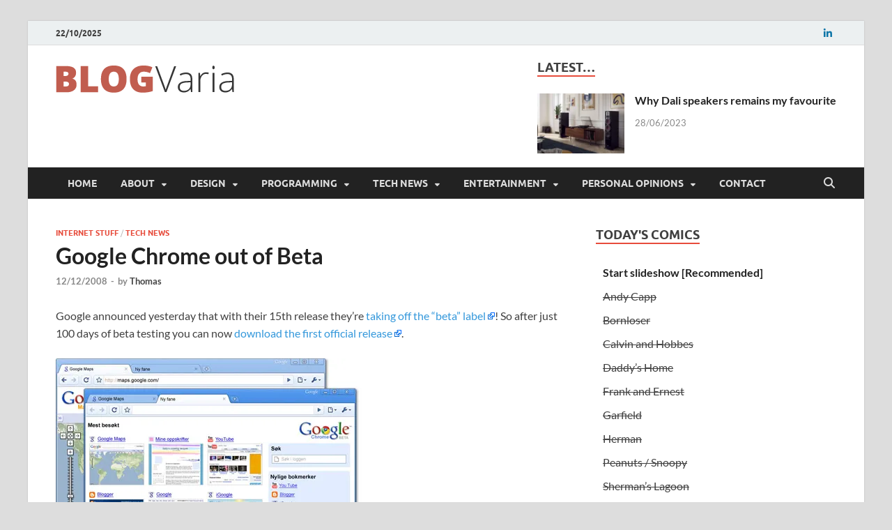

--- FILE ---
content_type: text/html; charset=UTF-8
request_url: https://blog.evaria.com/2008/google-chrome-out-of-beta/
body_size: 34401
content:
<!DOCTYPE html>
<html lang="en-US">
<head>
<!-- Google tag (gtag.js) -->
<script async src="https://www.googletagmanager.com/gtag/js?id=G-8TN6WCSQXC"></script>
<script>
  window.dataLayer = window.dataLayer || [];
  function gtag(){dataLayer.push(arguments);}
  gtag('js', new Date());

  gtag('config', 'G-8TN6WCSQXC');
</script>
<meta charset="UTF-8">
<meta name="viewport" content="width=device-width, initial-scale=1">
<link rel="profile" href="http://gmpg.org/xfn/11">

<title>Google Chrome out of Beta &#8211; Blogvaria</title>
<meta name='robots' content='max-image-preview:large' />
	<style>img:is([sizes="auto" i], [sizes^="auto," i]) { contain-intrinsic-size: 3000px 1500px }</style>
	<link rel='dns-prefetch' href='//secure.gravatar.com' />
<link rel='dns-prefetch' href='//stats.wp.com' />
<link rel='dns-prefetch' href='//v0.wordpress.com' />
<link rel='dns-prefetch' href='//jetpack.wordpress.com' />
<link rel='dns-prefetch' href='//s0.wp.com' />
<link rel='dns-prefetch' href='//public-api.wordpress.com' />
<link rel='dns-prefetch' href='//0.gravatar.com' />
<link rel='dns-prefetch' href='//1.gravatar.com' />
<link rel='dns-prefetch' href='//2.gravatar.com' />
<link rel='preconnect' href='//i0.wp.com' />
<link rel='preconnect' href='//c0.wp.com' />
<link rel="alternate" type="application/rss+xml" title="Blogvaria &raquo; Feed" href="https://blog.evaria.com/feed/" />
<link rel="alternate" type="application/rss+xml" title="Blogvaria &raquo; Comments Feed" href="https://blog.evaria.com/comments/feed/" />
<script type="text/javascript">
/* <![CDATA[ */
window._wpemojiSettings = {"baseUrl":"https:\/\/s.w.org\/images\/core\/emoji\/16.0.1\/72x72\/","ext":".png","svgUrl":"https:\/\/s.w.org\/images\/core\/emoji\/16.0.1\/svg\/","svgExt":".svg","source":{"concatemoji":"https:\/\/blog.evaria.com\/wp-includes\/js\/wp-emoji-release.min.js?ver=6.8.3"}};
/*! This file is auto-generated */
!function(s,n){var o,i,e;function c(e){try{var t={supportTests:e,timestamp:(new Date).valueOf()};sessionStorage.setItem(o,JSON.stringify(t))}catch(e){}}function p(e,t,n){e.clearRect(0,0,e.canvas.width,e.canvas.height),e.fillText(t,0,0);var t=new Uint32Array(e.getImageData(0,0,e.canvas.width,e.canvas.height).data),a=(e.clearRect(0,0,e.canvas.width,e.canvas.height),e.fillText(n,0,0),new Uint32Array(e.getImageData(0,0,e.canvas.width,e.canvas.height).data));return t.every(function(e,t){return e===a[t]})}function u(e,t){e.clearRect(0,0,e.canvas.width,e.canvas.height),e.fillText(t,0,0);for(var n=e.getImageData(16,16,1,1),a=0;a<n.data.length;a++)if(0!==n.data[a])return!1;return!0}function f(e,t,n,a){switch(t){case"flag":return n(e,"\ud83c\udff3\ufe0f\u200d\u26a7\ufe0f","\ud83c\udff3\ufe0f\u200b\u26a7\ufe0f")?!1:!n(e,"\ud83c\udde8\ud83c\uddf6","\ud83c\udde8\u200b\ud83c\uddf6")&&!n(e,"\ud83c\udff4\udb40\udc67\udb40\udc62\udb40\udc65\udb40\udc6e\udb40\udc67\udb40\udc7f","\ud83c\udff4\u200b\udb40\udc67\u200b\udb40\udc62\u200b\udb40\udc65\u200b\udb40\udc6e\u200b\udb40\udc67\u200b\udb40\udc7f");case"emoji":return!a(e,"\ud83e\udedf")}return!1}function g(e,t,n,a){var r="undefined"!=typeof WorkerGlobalScope&&self instanceof WorkerGlobalScope?new OffscreenCanvas(300,150):s.createElement("canvas"),o=r.getContext("2d",{willReadFrequently:!0}),i=(o.textBaseline="top",o.font="600 32px Arial",{});return e.forEach(function(e){i[e]=t(o,e,n,a)}),i}function t(e){var t=s.createElement("script");t.src=e,t.defer=!0,s.head.appendChild(t)}"undefined"!=typeof Promise&&(o="wpEmojiSettingsSupports",i=["flag","emoji"],n.supports={everything:!0,everythingExceptFlag:!0},e=new Promise(function(e){s.addEventListener("DOMContentLoaded",e,{once:!0})}),new Promise(function(t){var n=function(){try{var e=JSON.parse(sessionStorage.getItem(o));if("object"==typeof e&&"number"==typeof e.timestamp&&(new Date).valueOf()<e.timestamp+604800&&"object"==typeof e.supportTests)return e.supportTests}catch(e){}return null}();if(!n){if("undefined"!=typeof Worker&&"undefined"!=typeof OffscreenCanvas&&"undefined"!=typeof URL&&URL.createObjectURL&&"undefined"!=typeof Blob)try{var e="postMessage("+g.toString()+"("+[JSON.stringify(i),f.toString(),p.toString(),u.toString()].join(",")+"));",a=new Blob([e],{type:"text/javascript"}),r=new Worker(URL.createObjectURL(a),{name:"wpTestEmojiSupports"});return void(r.onmessage=function(e){c(n=e.data),r.terminate(),t(n)})}catch(e){}c(n=g(i,f,p,u))}t(n)}).then(function(e){for(var t in e)n.supports[t]=e[t],n.supports.everything=n.supports.everything&&n.supports[t],"flag"!==t&&(n.supports.everythingExceptFlag=n.supports.everythingExceptFlag&&n.supports[t]);n.supports.everythingExceptFlag=n.supports.everythingExceptFlag&&!n.supports.flag,n.DOMReady=!1,n.readyCallback=function(){n.DOMReady=!0}}).then(function(){return e}).then(function(){var e;n.supports.everything||(n.readyCallback(),(e=n.source||{}).concatemoji?t(e.concatemoji):e.wpemoji&&e.twemoji&&(t(e.twemoji),t(e.wpemoji)))}))}((window,document),window._wpemojiSettings);
/* ]]> */
</script>
<link rel='stylesheet' id='wpauthor-blocks-fontawesome-front-css' href='https://blog.evaria.com/wp-content/plugins/wp-post-author/assets/fontawesome/css/all.css?ver=3.6.4' type='text/css' media='all' />
<link rel='stylesheet' id='wpauthor-frontend-block-style-css-css' href='https://blog.evaria.com/wp-content/plugins/wp-post-author/assets/dist/blocks.style.build.css?ver=3.6.4' type='text/css' media='all' />
<link rel='stylesheet' id='jetpack_related-posts-css' href='https://c0.wp.com/p/jetpack/15.1.1/modules/related-posts/related-posts.css' type='text/css' media='all' />
<link rel='stylesheet' id='external-links-css' href='https://blog.evaria.com/wp-content/plugins/sem-external-links/sem-external-links.css?ver=20090903' type='text/css' media='all' />
<style id='wp-emoji-styles-inline-css' type='text/css'>

	img.wp-smiley, img.emoji {
		display: inline !important;
		border: none !important;
		box-shadow: none !important;
		height: 1em !important;
		width: 1em !important;
		margin: 0 0.07em !important;
		vertical-align: -0.1em !important;
		background: none !important;
		padding: 0 !important;
	}
</style>
<link rel='stylesheet' id='wp-block-library-css' href='https://c0.wp.com/c/6.8.3/wp-includes/css/dist/block-library/style.min.css' type='text/css' media='all' />
<style id='wp-block-library-theme-inline-css' type='text/css'>
.wp-block-audio :where(figcaption){color:#555;font-size:13px;text-align:center}.is-dark-theme .wp-block-audio :where(figcaption){color:#ffffffa6}.wp-block-audio{margin:0 0 1em}.wp-block-code{border:1px solid #ccc;border-radius:4px;font-family:Menlo,Consolas,monaco,monospace;padding:.8em 1em}.wp-block-embed :where(figcaption){color:#555;font-size:13px;text-align:center}.is-dark-theme .wp-block-embed :where(figcaption){color:#ffffffa6}.wp-block-embed{margin:0 0 1em}.blocks-gallery-caption{color:#555;font-size:13px;text-align:center}.is-dark-theme .blocks-gallery-caption{color:#ffffffa6}:root :where(.wp-block-image figcaption){color:#555;font-size:13px;text-align:center}.is-dark-theme :root :where(.wp-block-image figcaption){color:#ffffffa6}.wp-block-image{margin:0 0 1em}.wp-block-pullquote{border-bottom:4px solid;border-top:4px solid;color:currentColor;margin-bottom:1.75em}.wp-block-pullquote cite,.wp-block-pullquote footer,.wp-block-pullquote__citation{color:currentColor;font-size:.8125em;font-style:normal;text-transform:uppercase}.wp-block-quote{border-left:.25em solid;margin:0 0 1.75em;padding-left:1em}.wp-block-quote cite,.wp-block-quote footer{color:currentColor;font-size:.8125em;font-style:normal;position:relative}.wp-block-quote:where(.has-text-align-right){border-left:none;border-right:.25em solid;padding-left:0;padding-right:1em}.wp-block-quote:where(.has-text-align-center){border:none;padding-left:0}.wp-block-quote.is-large,.wp-block-quote.is-style-large,.wp-block-quote:where(.is-style-plain){border:none}.wp-block-search .wp-block-search__label{font-weight:700}.wp-block-search__button{border:1px solid #ccc;padding:.375em .625em}:where(.wp-block-group.has-background){padding:1.25em 2.375em}.wp-block-separator.has-css-opacity{opacity:.4}.wp-block-separator{border:none;border-bottom:2px solid;margin-left:auto;margin-right:auto}.wp-block-separator.has-alpha-channel-opacity{opacity:1}.wp-block-separator:not(.is-style-wide):not(.is-style-dots){width:100px}.wp-block-separator.has-background:not(.is-style-dots){border-bottom:none;height:1px}.wp-block-separator.has-background:not(.is-style-wide):not(.is-style-dots){height:2px}.wp-block-table{margin:0 0 1em}.wp-block-table td,.wp-block-table th{word-break:normal}.wp-block-table :where(figcaption){color:#555;font-size:13px;text-align:center}.is-dark-theme .wp-block-table :where(figcaption){color:#ffffffa6}.wp-block-video :where(figcaption){color:#555;font-size:13px;text-align:center}.is-dark-theme .wp-block-video :where(figcaption){color:#ffffffa6}.wp-block-video{margin:0 0 1em}:root :where(.wp-block-template-part.has-background){margin-bottom:0;margin-top:0;padding:1.25em 2.375em}
</style>
<style id='classic-theme-styles-inline-css' type='text/css'>
/*! This file is auto-generated */
.wp-block-button__link{color:#fff;background-color:#32373c;border-radius:9999px;box-shadow:none;text-decoration:none;padding:calc(.667em + 2px) calc(1.333em + 2px);font-size:1.125em}.wp-block-file__button{background:#32373c;color:#fff;text-decoration:none}
</style>
<link rel='stylesheet' id='mediaelement-css' href='https://c0.wp.com/c/6.8.3/wp-includes/js/mediaelement/mediaelementplayer-legacy.min.css' type='text/css' media='all' />
<link rel='stylesheet' id='wp-mediaelement-css' href='https://c0.wp.com/c/6.8.3/wp-includes/js/mediaelement/wp-mediaelement.min.css' type='text/css' media='all' />
<style id='jetpack-sharing-buttons-style-inline-css' type='text/css'>
.jetpack-sharing-buttons__services-list{display:flex;flex-direction:row;flex-wrap:wrap;gap:0;list-style-type:none;margin:5px;padding:0}.jetpack-sharing-buttons__services-list.has-small-icon-size{font-size:12px}.jetpack-sharing-buttons__services-list.has-normal-icon-size{font-size:16px}.jetpack-sharing-buttons__services-list.has-large-icon-size{font-size:24px}.jetpack-sharing-buttons__services-list.has-huge-icon-size{font-size:36px}@media print{.jetpack-sharing-buttons__services-list{display:none!important}}.editor-styles-wrapper .wp-block-jetpack-sharing-buttons{gap:0;padding-inline-start:0}ul.jetpack-sharing-buttons__services-list.has-background{padding:1.25em 2.375em}
</style>
<style id='global-styles-inline-css' type='text/css'>
:root{--wp--preset--aspect-ratio--square: 1;--wp--preset--aspect-ratio--4-3: 4/3;--wp--preset--aspect-ratio--3-4: 3/4;--wp--preset--aspect-ratio--3-2: 3/2;--wp--preset--aspect-ratio--2-3: 2/3;--wp--preset--aspect-ratio--16-9: 16/9;--wp--preset--aspect-ratio--9-16: 9/16;--wp--preset--color--black: #000000;--wp--preset--color--cyan-bluish-gray: #abb8c3;--wp--preset--color--white: #ffffff;--wp--preset--color--pale-pink: #f78da7;--wp--preset--color--vivid-red: #cf2e2e;--wp--preset--color--luminous-vivid-orange: #ff6900;--wp--preset--color--luminous-vivid-amber: #fcb900;--wp--preset--color--light-green-cyan: #7bdcb5;--wp--preset--color--vivid-green-cyan: #00d084;--wp--preset--color--pale-cyan-blue: #8ed1fc;--wp--preset--color--vivid-cyan-blue: #0693e3;--wp--preset--color--vivid-purple: #9b51e0;--wp--preset--gradient--vivid-cyan-blue-to-vivid-purple: linear-gradient(135deg,rgba(6,147,227,1) 0%,rgb(155,81,224) 100%);--wp--preset--gradient--light-green-cyan-to-vivid-green-cyan: linear-gradient(135deg,rgb(122,220,180) 0%,rgb(0,208,130) 100%);--wp--preset--gradient--luminous-vivid-amber-to-luminous-vivid-orange: linear-gradient(135deg,rgba(252,185,0,1) 0%,rgba(255,105,0,1) 100%);--wp--preset--gradient--luminous-vivid-orange-to-vivid-red: linear-gradient(135deg,rgba(255,105,0,1) 0%,rgb(207,46,46) 100%);--wp--preset--gradient--very-light-gray-to-cyan-bluish-gray: linear-gradient(135deg,rgb(238,238,238) 0%,rgb(169,184,195) 100%);--wp--preset--gradient--cool-to-warm-spectrum: linear-gradient(135deg,rgb(74,234,220) 0%,rgb(151,120,209) 20%,rgb(207,42,186) 40%,rgb(238,44,130) 60%,rgb(251,105,98) 80%,rgb(254,248,76) 100%);--wp--preset--gradient--blush-light-purple: linear-gradient(135deg,rgb(255,206,236) 0%,rgb(152,150,240) 100%);--wp--preset--gradient--blush-bordeaux: linear-gradient(135deg,rgb(254,205,165) 0%,rgb(254,45,45) 50%,rgb(107,0,62) 100%);--wp--preset--gradient--luminous-dusk: linear-gradient(135deg,rgb(255,203,112) 0%,rgb(199,81,192) 50%,rgb(65,88,208) 100%);--wp--preset--gradient--pale-ocean: linear-gradient(135deg,rgb(255,245,203) 0%,rgb(182,227,212) 50%,rgb(51,167,181) 100%);--wp--preset--gradient--electric-grass: linear-gradient(135deg,rgb(202,248,128) 0%,rgb(113,206,126) 100%);--wp--preset--gradient--midnight: linear-gradient(135deg,rgb(2,3,129) 0%,rgb(40,116,252) 100%);--wp--preset--font-size--small: 13px;--wp--preset--font-size--medium: 20px;--wp--preset--font-size--large: 36px;--wp--preset--font-size--x-large: 42px;--wp--preset--spacing--20: 0.44rem;--wp--preset--spacing--30: 0.67rem;--wp--preset--spacing--40: 1rem;--wp--preset--spacing--50: 1.5rem;--wp--preset--spacing--60: 2.25rem;--wp--preset--spacing--70: 3.38rem;--wp--preset--spacing--80: 5.06rem;--wp--preset--shadow--natural: 6px 6px 9px rgba(0, 0, 0, 0.2);--wp--preset--shadow--deep: 12px 12px 50px rgba(0, 0, 0, 0.4);--wp--preset--shadow--sharp: 6px 6px 0px rgba(0, 0, 0, 0.2);--wp--preset--shadow--outlined: 6px 6px 0px -3px rgba(255, 255, 255, 1), 6px 6px rgba(0, 0, 0, 1);--wp--preset--shadow--crisp: 6px 6px 0px rgba(0, 0, 0, 1);}:where(.is-layout-flex){gap: 0.5em;}:where(.is-layout-grid){gap: 0.5em;}body .is-layout-flex{display: flex;}.is-layout-flex{flex-wrap: wrap;align-items: center;}.is-layout-flex > :is(*, div){margin: 0;}body .is-layout-grid{display: grid;}.is-layout-grid > :is(*, div){margin: 0;}:where(.wp-block-columns.is-layout-flex){gap: 2em;}:where(.wp-block-columns.is-layout-grid){gap: 2em;}:where(.wp-block-post-template.is-layout-flex){gap: 1.25em;}:where(.wp-block-post-template.is-layout-grid){gap: 1.25em;}.has-black-color{color: var(--wp--preset--color--black) !important;}.has-cyan-bluish-gray-color{color: var(--wp--preset--color--cyan-bluish-gray) !important;}.has-white-color{color: var(--wp--preset--color--white) !important;}.has-pale-pink-color{color: var(--wp--preset--color--pale-pink) !important;}.has-vivid-red-color{color: var(--wp--preset--color--vivid-red) !important;}.has-luminous-vivid-orange-color{color: var(--wp--preset--color--luminous-vivid-orange) !important;}.has-luminous-vivid-amber-color{color: var(--wp--preset--color--luminous-vivid-amber) !important;}.has-light-green-cyan-color{color: var(--wp--preset--color--light-green-cyan) !important;}.has-vivid-green-cyan-color{color: var(--wp--preset--color--vivid-green-cyan) !important;}.has-pale-cyan-blue-color{color: var(--wp--preset--color--pale-cyan-blue) !important;}.has-vivid-cyan-blue-color{color: var(--wp--preset--color--vivid-cyan-blue) !important;}.has-vivid-purple-color{color: var(--wp--preset--color--vivid-purple) !important;}.has-black-background-color{background-color: var(--wp--preset--color--black) !important;}.has-cyan-bluish-gray-background-color{background-color: var(--wp--preset--color--cyan-bluish-gray) !important;}.has-white-background-color{background-color: var(--wp--preset--color--white) !important;}.has-pale-pink-background-color{background-color: var(--wp--preset--color--pale-pink) !important;}.has-vivid-red-background-color{background-color: var(--wp--preset--color--vivid-red) !important;}.has-luminous-vivid-orange-background-color{background-color: var(--wp--preset--color--luminous-vivid-orange) !important;}.has-luminous-vivid-amber-background-color{background-color: var(--wp--preset--color--luminous-vivid-amber) !important;}.has-light-green-cyan-background-color{background-color: var(--wp--preset--color--light-green-cyan) !important;}.has-vivid-green-cyan-background-color{background-color: var(--wp--preset--color--vivid-green-cyan) !important;}.has-pale-cyan-blue-background-color{background-color: var(--wp--preset--color--pale-cyan-blue) !important;}.has-vivid-cyan-blue-background-color{background-color: var(--wp--preset--color--vivid-cyan-blue) !important;}.has-vivid-purple-background-color{background-color: var(--wp--preset--color--vivid-purple) !important;}.has-black-border-color{border-color: var(--wp--preset--color--black) !important;}.has-cyan-bluish-gray-border-color{border-color: var(--wp--preset--color--cyan-bluish-gray) !important;}.has-white-border-color{border-color: var(--wp--preset--color--white) !important;}.has-pale-pink-border-color{border-color: var(--wp--preset--color--pale-pink) !important;}.has-vivid-red-border-color{border-color: var(--wp--preset--color--vivid-red) !important;}.has-luminous-vivid-orange-border-color{border-color: var(--wp--preset--color--luminous-vivid-orange) !important;}.has-luminous-vivid-amber-border-color{border-color: var(--wp--preset--color--luminous-vivid-amber) !important;}.has-light-green-cyan-border-color{border-color: var(--wp--preset--color--light-green-cyan) !important;}.has-vivid-green-cyan-border-color{border-color: var(--wp--preset--color--vivid-green-cyan) !important;}.has-pale-cyan-blue-border-color{border-color: var(--wp--preset--color--pale-cyan-blue) !important;}.has-vivid-cyan-blue-border-color{border-color: var(--wp--preset--color--vivid-cyan-blue) !important;}.has-vivid-purple-border-color{border-color: var(--wp--preset--color--vivid-purple) !important;}.has-vivid-cyan-blue-to-vivid-purple-gradient-background{background: var(--wp--preset--gradient--vivid-cyan-blue-to-vivid-purple) !important;}.has-light-green-cyan-to-vivid-green-cyan-gradient-background{background: var(--wp--preset--gradient--light-green-cyan-to-vivid-green-cyan) !important;}.has-luminous-vivid-amber-to-luminous-vivid-orange-gradient-background{background: var(--wp--preset--gradient--luminous-vivid-amber-to-luminous-vivid-orange) !important;}.has-luminous-vivid-orange-to-vivid-red-gradient-background{background: var(--wp--preset--gradient--luminous-vivid-orange-to-vivid-red) !important;}.has-very-light-gray-to-cyan-bluish-gray-gradient-background{background: var(--wp--preset--gradient--very-light-gray-to-cyan-bluish-gray) !important;}.has-cool-to-warm-spectrum-gradient-background{background: var(--wp--preset--gradient--cool-to-warm-spectrum) !important;}.has-blush-light-purple-gradient-background{background: var(--wp--preset--gradient--blush-light-purple) !important;}.has-blush-bordeaux-gradient-background{background: var(--wp--preset--gradient--blush-bordeaux) !important;}.has-luminous-dusk-gradient-background{background: var(--wp--preset--gradient--luminous-dusk) !important;}.has-pale-ocean-gradient-background{background: var(--wp--preset--gradient--pale-ocean) !important;}.has-electric-grass-gradient-background{background: var(--wp--preset--gradient--electric-grass) !important;}.has-midnight-gradient-background{background: var(--wp--preset--gradient--midnight) !important;}.has-small-font-size{font-size: var(--wp--preset--font-size--small) !important;}.has-medium-font-size{font-size: var(--wp--preset--font-size--medium) !important;}.has-large-font-size{font-size: var(--wp--preset--font-size--large) !important;}.has-x-large-font-size{font-size: var(--wp--preset--font-size--x-large) !important;}
:where(.wp-block-post-template.is-layout-flex){gap: 1.25em;}:where(.wp-block-post-template.is-layout-grid){gap: 1.25em;}
:where(.wp-block-columns.is-layout-flex){gap: 2em;}:where(.wp-block-columns.is-layout-grid){gap: 2em;}
:root :where(.wp-block-pullquote){font-size: 1.5em;line-height: 1.6;}
</style>
<link rel='stylesheet' id='contact-form-7-css' href='https://blog.evaria.com/wp-content/plugins/contact-form-7/includes/css/styles.css?ver=6.1.2' type='text/css' media='all' />
<link rel='stylesheet' id='responsive-lightbox-swipebox-css' href='https://blog.evaria.com/wp-content/plugins/responsive-lightbox/assets/swipebox/swipebox.min.css?ver=1.5.2' type='text/css' media='all' />
<link rel='stylesheet' id='hitmag-fonts-css' href='https://blog.evaria.com/wp-content/themes/hitmag/css/fonts.css' type='text/css' media='all' />
<link rel='stylesheet' id='hitmag-font-awesome-css' href='https://blog.evaria.com/wp-content/themes/hitmag/css/all.min.css?ver=6.5.1' type='text/css' media='all' />
<link rel='stylesheet' id='hitmag-style-css' href='https://blog.evaria.com/wp-content/themes/hitmag/style.css?ver=1.4.3' type='text/css' media='all' />
<link rel='stylesheet' id='jquery-magnific-popup-css' href='https://blog.evaria.com/wp-content/themes/hitmag/css/magnific-popup.css?ver=6.8.3' type='text/css' media='all' />
<link rel='stylesheet' id='jetpack-subscriptions-css' href='https://c0.wp.com/p/jetpack/15.1.1/_inc/build/subscriptions/subscriptions.min.css' type='text/css' media='all' />
<link rel='stylesheet' id='awpa-wp-post-author-styles-css' href='https://blog.evaria.com/wp-content/plugins/wp-post-author/assets/css/awpa-frontend-style.css?ver=3.6.4' type='text/css' media='all' />
<style id='awpa-wp-post-author-styles-inline-css' type='text/css'>

                .wp_post_author_widget .wp-post-author-meta .awpa-display-name > a:hover,
                body .wp-post-author-wrap .awpa-display-name > a:hover {
                    color: #b81e1e;
                }
                .wp-post-author-meta .wp-post-author-meta-more-posts a.awpa-more-posts:hover, 
                .awpa-review-field .right-star .awpa-rating-button:not(:disabled):hover {
                    color: #b81e1e;
                    border-color: #b81e1e;
                }
            
</style>
<link rel='stylesheet' id='sharedaddy-css' href='https://c0.wp.com/p/jetpack/15.1.1/modules/sharedaddy/sharing.css' type='text/css' media='all' />
<link rel='stylesheet' id='social-logos-css' href='https://c0.wp.com/p/jetpack/15.1.1/_inc/social-logos/social-logos.min.css' type='text/css' media='all' />
<script type="text/javascript" id="jetpack_related-posts-js-extra">
/* <![CDATA[ */
var related_posts_js_options = {"post_heading":"h4"};
/* ]]> */
</script>
<script type="text/javascript" src="https://c0.wp.com/p/jetpack/15.1.1/_inc/build/related-posts/related-posts.min.js" id="jetpack_related-posts-js"></script>
<script type="text/javascript" src="https://c0.wp.com/c/6.8.3/wp-includes/js/jquery/jquery.min.js" id="jquery-core-js"></script>
<script type="text/javascript" src="https://c0.wp.com/c/6.8.3/wp-includes/js/jquery/jquery-migrate.min.js" id="jquery-migrate-js"></script>
<script type="text/javascript" src="https://blog.evaria.com/wp-content/plugins/responsive-lightbox/assets/swipebox/jquery.swipebox.min.js?ver=1.5.2" id="responsive-lightbox-swipebox-js"></script>
<script type="text/javascript" src="https://c0.wp.com/c/6.8.3/wp-includes/js/underscore.min.js" id="underscore-js"></script>
<script type="text/javascript" src="https://blog.evaria.com/wp-content/plugins/responsive-lightbox/assets/infinitescroll/infinite-scroll.pkgd.min.js?ver=4.0.1" id="responsive-lightbox-infinite-scroll-js"></script>
<script type="text/javascript" id="responsive-lightbox-js-before">
/* <![CDATA[ */
var rlArgs = {"script":"swipebox","selector":"lightbox","customEvents":"","activeGalleries":true,"animation":true,"hideCloseButtonOnMobile":false,"removeBarsOnMobile":false,"hideBars":true,"hideBarsDelay":5000,"videoMaxWidth":1080,"useSVG":true,"loopAtEnd":true,"woocommerce_gallery":false,"ajaxurl":"https:\/\/blog.evaria.com\/wp-admin\/admin-ajax.php","nonce":"c6316a9d34","preview":false,"postId":1037,"scriptExtension":false};
/* ]]> */
</script>
<script type="text/javascript" src="https://blog.evaria.com/wp-content/plugins/responsive-lightbox/js/front.js?ver=2.5.3" id="responsive-lightbox-js"></script>
<!--[if lt IE 9]>
<script type="text/javascript" src="https://blog.evaria.com/wp-content/themes/hitmag/js/html5shiv.min.js?ver=6.8.3" id="html5shiv-js"></script>
<![endif]-->
<script type="text/javascript" src="https://blog.evaria.com/wp-content/plugins/wp-post-author/assets/js/awpa-frontend-scripts.js?ver=3.6.4" id="awpa-custom-bg-scripts-js"></script>
<link rel="https://api.w.org/" href="https://blog.evaria.com/wp-json/" /><link rel="alternate" title="JSON" type="application/json" href="https://blog.evaria.com/wp-json/wp/v2/posts/1037" /><link rel="EditURI" type="application/rsd+xml" title="RSD" href="https://blog.evaria.com/xmlrpc.php?rsd" />
<link rel="canonical" href="https://blog.evaria.com/2008/google-chrome-out-of-beta/" />
<link rel='shortlink' href='https://wp.me/p4wct-gJ' />
<link rel="alternate" title="oEmbed (JSON)" type="application/json+oembed" href="https://blog.evaria.com/wp-json/oembed/1.0/embed?url=https%3A%2F%2Fblog.evaria.com%2F2008%2Fgoogle-chrome-out-of-beta%2F" />
<link rel="alternate" title="oEmbed (XML)" type="text/xml+oembed" href="https://blog.evaria.com/wp-json/oembed/1.0/embed?url=https%3A%2F%2Fblog.evaria.com%2F2008%2Fgoogle-chrome-out-of-beta%2F&#038;format=xml" />
		<script type="text/javascript">
			var _statcounter = _statcounter || [];
			_statcounter.push({"tags": {"author": "Thomsen"}});
		</script>
			<style>img#wpstats{display:none}</style>
				<style type="text/css">
			
			button,
			input[type="button"],
			input[type="reset"],
			input[type="submit"] {
				background: #E74C3C;
			}

            .th-readmore {
                background: #E74C3C;
            }           

            a:hover {
                color: #E74C3C;
            } 

            .main-navigation a:hover {
                background-color: #E74C3C;
            }

            .main-navigation .current_page_item > a,
            .main-navigation .current-menu-item > a,
            .main-navigation .current_page_ancestor > a,
            .main-navigation .current-menu-ancestor > a {
                background-color: #E74C3C;
            }

            #main-nav-button:hover {
                background-color: #E74C3C;
            }

            .post-navigation .post-title:hover {
                color: #E74C3C;
            }

            .top-navigation a:hover {
                color: #E74C3C;
            }

            .top-navigation ul ul a:hover {
                background: #E74C3C;
            }

            #top-nav-button:hover {
                color: #E74C3C;
            }

            .responsive-mainnav li a:hover,
            .responsive-topnav li a:hover {
                background: #E74C3C;
            }

            #hm-search-form .search-form .search-submit {
                background-color: #E74C3C;
            }

            .nav-links .current {
                background: #E74C3C;
            }

            .is-style-hitmag-widget-title,
            .elementor-widget-container h5,
            .widgettitle,
            .widget-title {
                border-bottom: 2px solid #E74C3C;
            }

            .footer-widget-title {
                border-bottom: 2px solid #E74C3C;
            }

            .widget-area a:hover {
                color: #E74C3C;
            }

            .footer-widget-area .widget a:hover {
                color: #E74C3C;
            }

            .site-info a:hover {
                color: #E74C3C;
            }

            .wp-block-search .wp-block-search__button,
            .search-form .search-submit {
                background: #E74C3C;
            }

            .hmb-entry-title a:hover {
                color: #E74C3C;
            }

            .hmb-entry-meta a:hover,
            .hms-meta a:hover {
                color: #E74C3C;
            }

            .hms-title a:hover {
                color: #E74C3C;
            }

            .hmw-grid-post .post-title a:hover {
                color: #E74C3C;
            }

            .footer-widget-area .hmw-grid-post .post-title a:hover,
            .footer-widget-area .hmb-entry-title a:hover,
            .footer-widget-area .hms-title a:hover {
                color: #E74C3C;
            }

            .hm-tabs-wdt .ui-state-active {
                border-bottom: 2px solid #E74C3C;
            }

            a.hm-viewall {
                background: #E74C3C;
            }

            #hitmag-tags a,
            .widget_tag_cloud .tagcloud a {
                background: #E74C3C;
            }

            .site-title a {
                color: #E74C3C;
            }

            .hitmag-post .entry-title a:hover {
                color: #E74C3C;
            }

            .hitmag-post .entry-meta a:hover {
                color: #E74C3C;
            }

            .cat-links a {
                color: #E74C3C;
            }

            .hitmag-single .entry-meta a:hover {
                color: #E74C3C;
            }

            .hitmag-single .author a:hover {
                color: #E74C3C;
            }

            .hm-author-content .author-posts-link {
                color: #E74C3C;
            }

            .hm-tags-links a:hover {
                background: #E74C3C;
            }

            .hm-tagged {
                background: #E74C3C;
            }

            .hm-edit-link a.post-edit-link {
                background: #E74C3C;
            }

            .arc-page-title {
                border-bottom: 2px solid #E74C3C;
            }

            .srch-page-title {
                border-bottom: 2px solid #E74C3C;
            }

            .hm-slider-details .cat-links {
                background: #E74C3C;
            }

            .hm-rel-post .post-title a:hover {
                color: #E74C3C;
            }

            .comment-author a {
                color: #E74C3C;
            }

            .comment-metadata a:hover,
            .comment-metadata a:focus,
            .pingback .comment-edit-link:hover,
            .pingback .comment-edit-link:focus {
                color: #E74C3C;
            }

            .comment-reply-link:hover,
            .comment-reply-link:focus {
                background: #E74C3C;
            }

            .required {
                color: #E74C3C;
            }

            blockquote {
                border-left: 3px solid #E74C3C;
            }

            .comment-reply-title small a:before {
                color: #E74C3C;
            }
            
            .woocommerce ul.products li.product h3:hover,
            .woocommerce-widget-area ul li a:hover,
            .woocommerce-loop-product__title:hover {
                color: #E74C3C;
            }

            .woocommerce-product-search input[type="submit"],
            .woocommerce #respond input#submit, 
            .woocommerce a.button, 
            .woocommerce button.button, 
            .woocommerce input.button,
            .woocommerce nav.woocommerce-pagination ul li a:focus,
            .woocommerce nav.woocommerce-pagination ul li a:hover,
            .woocommerce nav.woocommerce-pagination ul li span.current,
            .woocommerce span.onsale,
            .woocommerce-widget-area .widget-title,
            .woocommerce #respond input#submit.alt,
            .woocommerce a.button.alt,
            .woocommerce button.button.alt,
            .woocommerce input.button.alt {
                background: #E74C3C;
            }
            
            .wp-block-quote,
            .wp-block-quote:not(.is-large):not(.is-style-large) {
                border-left: 3px solid #E74C3C;
            }		</style>
		<style type="text/css">

			.site-title a,
		.site-description {
			position: absolute;
			clip: rect(1px, 1px, 1px, 1px);
		}

	
	</style>
	
<!-- Jetpack Open Graph Tags -->
<meta property="og:type" content="article" />
<meta property="og:title" content="Google Chrome out of Beta" />
<meta property="og:url" content="https://blog.evaria.com/2008/google-chrome-out-of-beta/" />
<meta property="og:description" content="Google announced yesterday that with their 15th release they&#8217;re taking off the &#8220;beta&#8221; label! So after just 100 days of beta testing you can now download the first official release…" />
<meta property="article:published_time" content="2008-12-12T09:50:30+00:00" />
<meta property="article:modified_time" content="2008-12-12T09:50:30+00:00" />
<meta property="og:site_name" content="Blogvaria" />
<meta property="og:image" content="https://blog.evaria.com/wp-content/uploads/2008/12/google-chrome.jpg" />
<meta property="og:image:width" content="440" />
<meta property="og:image:height" content="359" />
<meta property="og:image:alt" content="" />
<meta property="og:locale" content="en_US" />
<meta name="twitter:text:title" content="Google Chrome out of Beta" />
<meta name="twitter:image" content="https://blog.evaria.com/wp-content/uploads/2008/12/google-chrome.jpg?w=640" />
<meta name="twitter:card" content="summary_large_image" />

<!-- End Jetpack Open Graph Tags -->
<style id="kirki-inline-styles"></style></head>

<body class="wp-singular post-template-default single single-post postid-1037 single-format-standard wp-custom-logo wp-embed-responsive wp-theme-hitmag group-blog th-right-sidebar">



<div id="page" class="site hitmag-wrapper">
	<a class="skip-link screen-reader-text" href="#content">Skip to content</a>

	
	<header id="masthead" class="site-header" role="banner">

		
			
			<div class="hm-top-bar">
				<div class="hm-container">
					
											<div class="hm-date">22/10/2025</div>
					
					
					<div class="hm-social-menu"><div id="hm-menu-social" class="menu"><ul id="menu-social-items" class="menu-items"><li id="menu-item-1697" class="menu-item menu-item-type-custom menu-item-object-custom menu-item-1697"><a href="http://www.linkedin.com/in/thomasegtvedt"><span class="screen-reader-text">in</span></a></li>
</ul></div></div>
				</div><!-- .hm-container -->
			</div><!-- .hm-top-bar -->

		
		
		<div class="header-main-area ">
			<div class="hm-container">
			<div class="site-branding">
				<div class="site-branding-content">
					<div class="hm-logo">
						<a href="https://blog.evaria.com/" class="custom-logo-link" rel="home"><img width="262" height="40" src="https://i0.wp.com/blog.evaria.com/wp-content/uploads/2019/11/logo.png?fit=262%2C40&amp;ssl=1" class="custom-logo" alt="Blogvaria" decoding="async" data-attachment-id="1685" data-permalink="https://blog.evaria.com/logo/" data-orig-file="https://i0.wp.com/blog.evaria.com/wp-content/uploads/2019/11/logo.png?fit=262%2C40&amp;ssl=1" data-orig-size="262,40" data-comments-opened="1" data-image-meta="{&quot;aperture&quot;:&quot;0&quot;,&quot;credit&quot;:&quot;&quot;,&quot;camera&quot;:&quot;&quot;,&quot;caption&quot;:&quot;&quot;,&quot;created_timestamp&quot;:&quot;0&quot;,&quot;copyright&quot;:&quot;&quot;,&quot;focal_length&quot;:&quot;0&quot;,&quot;iso&quot;:&quot;0&quot;,&quot;shutter_speed&quot;:&quot;0&quot;,&quot;title&quot;:&quot;&quot;,&quot;orientation&quot;:&quot;0&quot;}" data-image-title="Blogvaria logo" data-image-description="" data-image-caption="" data-medium-file="https://i0.wp.com/blog.evaria.com/wp-content/uploads/2019/11/logo.png?fit=262%2C40&amp;ssl=1" data-large-file="https://i0.wp.com/blog.evaria.com/wp-content/uploads/2019/11/logo.png?fit=262%2C40&amp;ssl=1" /></a>					</div><!-- .hm-logo -->

					<div class="hm-site-title">
													<p class="site-title"><a href="https://blog.evaria.com/" rel="home">Blogvaria</a></p>
													<p class="site-description">The personal pages</p>
											</div><!-- .hm-site-title -->
				</div><!-- .site-branding-content -->
			</div><!-- .site-branding -->

			
			<div class="hm-header-sidebar"><aside id="sidebar_posts-2" class="widget widget_sidebar_posts">		<div class="hitmag-category-posts">
		<h4 class="widget-title">Latest&#8230;</h4>
		
			
								<div class="hms-post">
													<div class="hms-thumb">
								<a href="https://blog.evaria.com/2023/why-dali-speakers-remains-my-favourite/" rel="bookmark" title="Why Dali speakers remains my favourite">	
									<img width="135" height="93" src="https://i0.wp.com/blog.evaria.com/wp-content/uploads/2023/06/RUBICON-8-C_living-room.jpg?resize=135%2C93&amp;ssl=1" class="attachment-hitmag-thumbnail size-hitmag-thumbnail wp-post-image" alt="" decoding="async" srcset="https://i0.wp.com/blog.evaria.com/wp-content/uploads/2023/06/RUBICON-8-C_living-room.jpg?resize=135%2C93&amp;ssl=1 135w, https://i0.wp.com/blog.evaria.com/wp-content/uploads/2023/06/RUBICON-8-C_living-room.jpg?zoom=2&amp;resize=135%2C93&amp;ssl=1 270w, https://i0.wp.com/blog.evaria.com/wp-content/uploads/2023/06/RUBICON-8-C_living-room.jpg?zoom=3&amp;resize=135%2C93&amp;ssl=1 405w" sizes="(max-width: 135px) 100vw, 135px" data-attachment-id="1743" data-permalink="https://blog.evaria.com/2023/why-dali-speakers-remains-my-favourite/rubicon-8-c_living-room/" data-orig-file="https://i0.wp.com/blog.evaria.com/wp-content/uploads/2023/06/RUBICON-8-C_living-room.jpg?fit=1000%2C600&amp;ssl=1" data-orig-size="1000,600" data-comments-opened="1" data-image-meta="{&quot;aperture&quot;:&quot;0&quot;,&quot;credit&quot;:&quot;&quot;,&quot;camera&quot;:&quot;&quot;,&quot;caption&quot;:&quot;&quot;,&quot;created_timestamp&quot;:&quot;0&quot;,&quot;copyright&quot;:&quot;&quot;,&quot;focal_length&quot;:&quot;0&quot;,&quot;iso&quot;:&quot;0&quot;,&quot;shutter_speed&quot;:&quot;0&quot;,&quot;title&quot;:&quot;&quot;,&quot;orientation&quot;:&quot;0&quot;}" data-image-title="RUBICON-8-C_living-room" data-image-description="" data-image-caption="" data-medium-file="https://i0.wp.com/blog.evaria.com/wp-content/uploads/2023/06/RUBICON-8-C_living-room.jpg?fit=640%2C384&amp;ssl=1" data-large-file="https://i0.wp.com/blog.evaria.com/wp-content/uploads/2023/06/RUBICON-8-C_living-room.jpg?fit=735%2C441&amp;ssl=1" />								</a>
							</div>
												<div class="hms-details">
							<h3 class="hms-title"><a href="https://blog.evaria.com/2023/why-dali-speakers-remains-my-favourite/" rel="bookmark">Why Dali speakers remains my favourite</a></h3>							<p class="hms-meta"><time class="entry-date published" datetime="2023-06-28T11:18:08+01:00">28/06/2023</time><time class="updated" datetime="2023-06-28T11:21:33+01:00">28/06/2023</time></p>
						</div>
					</div><!-- .hms-post -->
								        
        </div><!-- .hitmag-category-posts -->


	</aside></div>			</div><!-- .hm-container -->
		</div><!-- .header-main-area -->

		
		<div class="hm-nav-container">
			<nav id="site-navigation" class="main-navigation" role="navigation">
				<div class="hm-container">
					<div class="menu-menu-1-container"><ul id="primary-menu" class="menu"><li id="menu-item-1425" class="menu-item menu-item-type-custom menu-item-object-custom menu-item-home menu-item-1425"><a href="https://blog.evaria.com/">Home</a></li>
<li id="menu-item-1426" class="menu-item menu-item-type-post_type menu-item-object-page current-post-parent menu-item-has-children menu-item-1426"><a href="https://blog.evaria.com/about/">About</a>
<ul class="sub-menu">
	<li id="menu-item-1449" class="menu-item menu-item-type-post_type menu-item-object-page menu-item-1449"><a href="https://blog.evaria.com/wcms/">WCMS – Project Page</a></li>
	<li id="menu-item-1480" class="menu-item menu-item-type-taxonomy menu-item-object-category menu-item-1480"><a href="https://blog.evaria.com/browse/wcms/">WCMS</a></li>
</ul>
</li>
<li id="menu-item-1486" class="menu-item menu-item-type-post_type menu-item-object-page menu-item-has-children menu-item-1486"><a href="https://blog.evaria.com/design/">Design</a>
<ul class="sub-menu">
	<li id="menu-item-1461" class="menu-item menu-item-type-taxonomy menu-item-object-category menu-item-1461"><a href="https://blog.evaria.com/browse/css-design/">CSS &#038; Design</a></li>
	<li id="menu-item-1457" class="menu-item menu-item-type-taxonomy menu-item-object-category menu-item-1457"><a href="https://blog.evaria.com/browse/photos-images/">Photos &#038; Images</a></li>
	<li id="menu-item-1458" class="menu-item menu-item-type-taxonomy menu-item-object-category menu-item-1458"><a href="https://blog.evaria.com/browse/media/">Media</a></li>
</ul>
</li>
<li id="menu-item-1437" class="menu-item menu-item-type-taxonomy menu-item-object-category menu-item-has-children menu-item-1437"><a href="https://blog.evaria.com/browse/programming/">Programming</a>
<ul class="sub-menu">
	<li id="menu-item-1481" class="menu-item menu-item-type-taxonomy menu-item-object-category menu-item-has-children menu-item-1481"><a href="https://blog.evaria.com/browse/wordpress/">WordPress</a>
	<ul class="sub-menu">
		<li id="menu-item-1482" class="menu-item menu-item-type-taxonomy menu-item-object-category menu-item-1482"><a href="https://blog.evaria.com/browse/wordpress/wp-plugins/">Plugins</a></li>
		<li id="menu-item-1483" class="menu-item menu-item-type-taxonomy menu-item-object-category menu-item-1483"><a href="https://blog.evaria.com/browse/wordpress/wp-themes/">Themes</a></li>
	</ul>
</li>
</ul>
</li>
<li id="menu-item-1454" class="menu-item menu-item-type-taxonomy menu-item-object-category current-post-ancestor current-menu-parent current-post-parent menu-item-has-children menu-item-1454"><a href="https://blog.evaria.com/browse/tech-news/">Tech news</a>
<ul class="sub-menu">
	<li id="menu-item-1463" class="menu-item menu-item-type-taxonomy menu-item-object-category menu-item-1463"><a href="https://blog.evaria.com/browse/gadgets/">Gadgets</a></li>
	<li id="menu-item-1464" class="menu-item menu-item-type-taxonomy menu-item-object-category menu-item-1464"><a href="https://blog.evaria.com/browse/computers-hardware/">Hardware</a></li>
	<li id="menu-item-1459" class="menu-item menu-item-type-taxonomy menu-item-object-category menu-item-1459"><a href="https://blog.evaria.com/browse/science-and-technology/">Science &#038; Tech</a></li>
	<li id="menu-item-1435" class="menu-item menu-item-type-taxonomy menu-item-object-category menu-item-1435"><a href="https://blog.evaria.com/browse/computers-software/">Software</a></li>
</ul>
</li>
<li id="menu-item-1436" class="menu-item menu-item-type-taxonomy menu-item-object-category menu-item-has-children menu-item-1436"><a href="https://blog.evaria.com/browse/entertainment/">Entertainment</a>
<ul class="sub-menu">
	<li id="menu-item-1460" class="menu-item menu-item-type-taxonomy menu-item-object-category menu-item-1460"><a href="https://blog.evaria.com/browse/business/">Business</a></li>
	<li id="menu-item-1452" class="menu-item menu-item-type-taxonomy menu-item-object-category menu-item-1452"><a href="https://blog.evaria.com/browse/humour/">Humour</a></li>
	<li id="menu-item-1466" class="menu-item menu-item-type-taxonomy menu-item-object-category menu-item-1466"><a href="https://blog.evaria.com/browse/im-social-networks/">IM &#038; Social Networks</a></li>
	<li id="menu-item-1451" class="menu-item menu-item-type-taxonomy menu-item-object-category current-post-ancestor current-menu-parent current-post-parent menu-item-1451"><a href="https://blog.evaria.com/browse/internet-stuff/">Internet stuff</a></li>
</ul>
</li>
<li id="menu-item-1453" class="menu-item menu-item-type-taxonomy menu-item-object-category menu-item-has-children menu-item-1453"><a href="https://blog.evaria.com/browse/personal-opinions/">Personal opinions</a>
<ul class="sub-menu">
	<li id="menu-item-1468" class="menu-item menu-item-type-taxonomy menu-item-object-category menu-item-1468"><a href="https://blog.evaria.com/browse/living-in-spain/">Living in Spain</a></li>
	<li id="menu-item-1470" class="menu-item menu-item-type-taxonomy menu-item-object-category menu-item-1470"><a href="https://blog.evaria.com/browse/music-hifi-mp3/">Music &#038; Hi-Fi</a></li>
	<li id="menu-item-1476" class="menu-item menu-item-type-taxonomy menu-item-object-category menu-item-1476"><a href="https://blog.evaria.com/browse/sport-and-liverpool/">Sport &#038; Liverpool</a></li>
	<li id="menu-item-1478" class="menu-item menu-item-type-taxonomy menu-item-object-category menu-item-1478"><a href="https://blog.evaria.com/browse/travel-leisure/">Travel &#038; Leisure</a></li>
</ul>
</li>
<li id="menu-item-1428" class="menu-item menu-item-type-post_type menu-item-object-page menu-item-1428"><a href="https://blog.evaria.com/contact/">Contact</a></li>
</ul></div>					
											<button class="hm-search-button-icon" aria-label="Open search"></button>
						<div class="hm-search-box-container">
							<div class="hm-search-box">
								<form role="search" method="get" class="search-form" action="https://blog.evaria.com/">
				<label>
					<span class="screen-reader-text">Search for:</span>
					<input type="search" class="search-field" placeholder="Search &hellip;" value="" name="s" />
				</label>
				<input type="submit" class="search-submit" value="Search" />
			</form>							</div><!-- th-search-box -->
						</div><!-- .th-search-box-container -->
									</div><!-- .hm-container -->
			</nav><!-- #site-navigation -->
			<div class="hm-nwrap">
								<a href="#" class="navbutton" id="main-nav-button">
					<span class="main-nav-btn-lbl">Main Menu</span>				</a>
			</div>
			<div class="responsive-mainnav"></div>
		</div><!-- .hm-nav-container -->

		
	</header><!-- #masthead -->

	
	<div id="content" class="site-content">
		<div class="hm-container">
	
	<div id="primary" class="content-area">
		<main id="main" class="site-main" role="main">

		
<article id="post-1037" class="hitmag-single post-1037 post type-post status-publish format-standard hentry category-internet-stuff category-tech-news tag-browsers tag-google-chrome">

		
	
	<header class="entry-header">
		<div class="cat-links"><a href="https://blog.evaria.com/browse/internet-stuff/" rel="category tag">Internet stuff</a> / <a href="https://blog.evaria.com/browse/tech-news/" rel="category tag">Tech news</a></div><h1 class="entry-title">Google Chrome out of Beta</h1>		<div class="entry-meta">
			<span class="posted-on"><a href="https://blog.evaria.com/2008/google-chrome-out-of-beta/" rel="bookmark"><time class="entry-date published updated" datetime="2008-12-12T10:50:30+01:00">12/12/2008</time></a></span><span class="meta-sep"> - </span><span class="byline"> by <span class="author vcard"><a class="url fn n" href="https://blog.evaria.com/author/thomas/">Thomas</a></span></span>		</div><!-- .entry-meta -->
		
	</header><!-- .entry-header -->
	
	<a class="image-link" href=""></a>
	
	<div class="entry-content">
		<p>Google announced yesterday that with their 15th release they&#8217;re <a href="http://googleblog.blogspot.com/2008/12/google-chrome-beta.html" target="_blank" class="external external_icon">taking off the &#8220;beta&#8221; label</a>! So after just 100 days of beta testing you can now <a href="http://www.google.com/chrome/" target="_blank" class="external external_icon">download the first official release</a>.</p>
<p><img data-recalc-dims="1" fetchpriority="high" decoding="async" data-attachment-id="1038" data-permalink="https://blog.evaria.com/2008/google-chrome-out-of-beta/google-chrome/" data-orig-file="https://i0.wp.com/blog.evaria.com/wp-content/uploads/2008/12/google-chrome.jpg?fit=440%2C359&amp;ssl=1" data-orig-size="440,359" data-comments-opened="1" data-image-meta="{&quot;aperture&quot;:&quot;0&quot;,&quot;credit&quot;:&quot;&quot;,&quot;camera&quot;:&quot;&quot;,&quot;caption&quot;:&quot;&quot;,&quot;created_timestamp&quot;:&quot;0&quot;,&quot;copyright&quot;:&quot;&quot;,&quot;focal_length&quot;:&quot;0&quot;,&quot;iso&quot;:&quot;0&quot;,&quot;shutter_speed&quot;:&quot;0&quot;,&quot;title&quot;:&quot;&quot;}" data-image-title="google-chrome" data-image-description="" data-image-caption="" data-medium-file="https://i0.wp.com/blog.evaria.com/wp-content/uploads/2008/12/google-chrome.jpg?fit=440%2C359&amp;ssl=1" data-large-file="https://i0.wp.com/blog.evaria.com/wp-content/uploads/2008/12/google-chrome.jpg?fit=440%2C359&amp;ssl=1" class="alignnone size-full wp-image-1038" title="google-chrome" src="https://i0.wp.com/blog.evaria.com/wp-content/uploads/2008/12/google-chrome.jpg?resize=440%2C359&#038;ssl=1" alt="" width="440" height="359" /></p>
<p>If you&#8217;re wondering whether or not Chrome is the right browser for you then <a href="http://www.google.com/chrome/intl/en/features.html" target="_blank" class="external external_icon">take a look at the video&#8217;s showing off the features and possibilities</a>. I&#8217;m sticking with FF for now but I&#8217;d love to hear what you all think&#8230;</p>
<p>Anyway &#8211; happy surfing! A little competition has never been a bad thing 🙂</p>
        <h3 class="awpa-title">About Author</h3>
                        <div class="wp-post-author-wrap wp-post-author-shortcode left">
                                                                <div class="awpa-tab-content active" id="1_awpa-tab1">
                                    <div class="wp-post-author">
            <div class="awpa-img awpa-author-block square">
                <a href="https://blog.evaria.com/author/thomas/"><img alt='' src='https://secure.gravatar.com/avatar/5ba627551c0f8ad190f948259f0d47bfda8e58ccedba5024f97d65f1c4551e66?s=150&#038;d=mm&#038;r=g' srcset='https://secure.gravatar.com/avatar/5ba627551c0f8ad190f948259f0d47bfda8e58ccedba5024f97d65f1c4551e66?s=300&#038;d=mm&#038;r=g 2x' class='avatar avatar-150 photo' height='150' width='150' /></a>
               
               
            </div>
            <div class="wp-post-author-meta awpa-author-block">
                <h4 class="awpa-display-name">
                    <a href="https://blog.evaria.com/author/thomas/">Thomas</a>
                    
                </h4>
                

                
                <div class="wp-post-author-meta-bio">
                                    </div>
                <div class="wp-post-author-meta-more-posts">
                    <p class="awpa-more-posts round">
                        <a href="https://blog.evaria.com/author/thomas/" class="awpa-more-posts">See author&#039;s posts</a>
                    </p>
                </div>
                                    <ul class="awpa-contact-info round">
                                                    
                                <li class="awpa-website-li">
                                    <a href="http://www.evaria.com" class="awpa-website awpa-icon-website"></a>
                                </li>
                                                                                                                                                                                        </ul>
                            </div>
        </div>

                                </div>
                                                            </div>
                <div class="sharedaddy sd-sharing-enabled"><div class="robots-nocontent sd-block sd-social sd-social-icon-text sd-sharing"><h3 class="sd-title">Share this:</h3><div class="sd-content"><ul><li class="share-facebook"><a rel="nofollow noopener noreferrer"
				data-shared="sharing-facebook-1037"
				class="share-facebook sd-button share-icon"
				href="https://blog.evaria.com/2008/google-chrome-out-of-beta/?share=facebook"
				target="_blank"
				aria-labelledby="sharing-facebook-1037"
				>
				<span id="sharing-facebook-1037" hidden>Click to share on Facebook (Opens in new window)</span>
				<span>Facebook</span>
			</a></li><li class="share-twitter"><a rel="nofollow noopener noreferrer"
				data-shared="sharing-twitter-1037"
				class="share-twitter sd-button share-icon"
				href="https://blog.evaria.com/2008/google-chrome-out-of-beta/?share=twitter"
				target="_blank"
				aria-labelledby="sharing-twitter-1037"
				>
				<span id="sharing-twitter-1037" hidden>Click to share on X (Opens in new window)</span>
				<span>X</span>
			</a></li><li class="share-pinterest"><a rel="nofollow noopener noreferrer"
				data-shared="sharing-pinterest-1037"
				class="share-pinterest sd-button share-icon"
				href="https://blog.evaria.com/2008/google-chrome-out-of-beta/?share=pinterest"
				target="_blank"
				aria-labelledby="sharing-pinterest-1037"
				>
				<span id="sharing-pinterest-1037" hidden>Click to share on Pinterest (Opens in new window)</span>
				<span>Pinterest</span>
			</a></li><li class="share-linkedin"><a rel="nofollow noopener noreferrer"
				data-shared="sharing-linkedin-1037"
				class="share-linkedin sd-button share-icon"
				href="https://blog.evaria.com/2008/google-chrome-out-of-beta/?share=linkedin"
				target="_blank"
				aria-labelledby="sharing-linkedin-1037"
				>
				<span id="sharing-linkedin-1037" hidden>Click to share on LinkedIn (Opens in new window)</span>
				<span>LinkedIn</span>
			</a></li><li><a href="#" class="sharing-anchor sd-button share-more"><span>More</span></a></li><li class="share-end"></li></ul><div class="sharing-hidden"><div class="inner" style="display: none;"><ul><li class="share-print"><a rel="nofollow noopener noreferrer"
				data-shared="sharing-print-1037"
				class="share-print sd-button share-icon"
				href="https://blog.evaria.com/2008/google-chrome-out-of-beta/#print?share=print"
				target="_blank"
				aria-labelledby="sharing-print-1037"
				>
				<span id="sharing-print-1037" hidden>Click to print (Opens in new window)</span>
				<span>Print</span>
			</a></li><li class="share-email"><a rel="nofollow noopener noreferrer"
				data-shared="sharing-email-1037"
				class="share-email sd-button share-icon"
				href="mailto:?subject=%5BShared%20Post%5D%20Google%20Chrome%20out%20of%20Beta&#038;body=https%3A%2F%2Fblog.evaria.com%2F2008%2Fgoogle-chrome-out-of-beta%2F&#038;share=email"
				target="_blank"
				aria-labelledby="sharing-email-1037"
				data-email-share-error-title="Do you have email set up?" data-email-share-error-text="If you&#039;re having problems sharing via email, you might not have email set up for your browser. You may need to create a new email yourself." data-email-share-nonce="03e27568e9" data-email-share-track-url="https://blog.evaria.com/2008/google-chrome-out-of-beta/?share=email">
				<span id="sharing-email-1037" hidden>Click to email a link to a friend (Opens in new window)</span>
				<span>Email</span>
			</a></li><li class="share-pocket"><a rel="nofollow noopener noreferrer"
				data-shared="sharing-pocket-1037"
				class="share-pocket sd-button share-icon"
				href="https://blog.evaria.com/2008/google-chrome-out-of-beta/?share=pocket"
				target="_blank"
				aria-labelledby="sharing-pocket-1037"
				>
				<span id="sharing-pocket-1037" hidden>Click to share on Pocket (Opens in new window)</span>
				<span>Pocket</span>
			</a></li><li class="share-reddit"><a rel="nofollow noopener noreferrer"
				data-shared="sharing-reddit-1037"
				class="share-reddit sd-button share-icon"
				href="https://blog.evaria.com/2008/google-chrome-out-of-beta/?share=reddit"
				target="_blank"
				aria-labelledby="sharing-reddit-1037"
				>
				<span id="sharing-reddit-1037" hidden>Click to share on Reddit (Opens in new window)</span>
				<span>Reddit</span>
			</a></li><li class="share-tumblr"><a rel="nofollow noopener noreferrer"
				data-shared="sharing-tumblr-1037"
				class="share-tumblr sd-button share-icon"
				href="https://blog.evaria.com/2008/google-chrome-out-of-beta/?share=tumblr"
				target="_blank"
				aria-labelledby="sharing-tumblr-1037"
				>
				<span id="sharing-tumblr-1037" hidden>Click to share on Tumblr (Opens in new window)</span>
				<span>Tumblr</span>
			</a></li><li class="share-end"></li></ul></div></div></div></div></div>
<div id='jp-relatedposts' class='jp-relatedposts' >
	<h3 class="jp-relatedposts-headline"><em>Related</em></h3>
</div>	</div><!-- .entry-content -->

	
	<footer class="entry-footer">
		<span class="hm-tags-links"><span class="hm-tagged">Tagged</span><a href="https://blog.evaria.com/key/browsers/" rel="tag">browsers</a><a href="https://blog.evaria.com/key/google-chrome/" rel="tag">Google Chrome</a></span>	</footer><!-- .entry-footer -->

	
</article><!-- #post-## -->
    <div class="hm-related-posts">
    
    <div class="wt-container">
        <h4 class="widget-title">Related Posts</h4>
    </div>

    <div class="hmrp-container">

        
                <div class="hm-rel-post">
                    <a href="https://blog.evaria.com/2017/monitor-the-bandwidth-and-data-usage-of-your-pc/" rel="bookmark" title="Monitor the Bandwidth and Data Usage of your PC">
                        <img width="348" height="215" src="https://i0.wp.com/blog.evaria.com/wp-content/uploads/2016/12/glasswire.png?resize=348%2C215&amp;ssl=1" class="attachment-hitmag-grid size-hitmag-grid wp-post-image" alt="" decoding="async" data-attachment-id="1617" data-permalink="https://blog.evaria.com/2017/monitor-the-bandwidth-and-data-usage-of-your-pc/glasswire/" data-orig-file="https://i0.wp.com/blog.evaria.com/wp-content/uploads/2016/12/glasswire.png?fit=649%2C398&amp;ssl=1" data-orig-size="649,398" data-comments-opened="1" data-image-meta="{&quot;aperture&quot;:&quot;0&quot;,&quot;credit&quot;:&quot;&quot;,&quot;camera&quot;:&quot;&quot;,&quot;caption&quot;:&quot;&quot;,&quot;created_timestamp&quot;:&quot;0&quot;,&quot;copyright&quot;:&quot;&quot;,&quot;focal_length&quot;:&quot;0&quot;,&quot;iso&quot;:&quot;0&quot;,&quot;shutter_speed&quot;:&quot;0&quot;,&quot;title&quot;:&quot;&quot;,&quot;orientation&quot;:&quot;0&quot;}" data-image-title="glasswire" data-image-description="" data-image-caption="" data-medium-file="https://i0.wp.com/blog.evaria.com/wp-content/uploads/2016/12/glasswire.png?fit=640%2C392&amp;ssl=1" data-large-file="https://i0.wp.com/blog.evaria.com/wp-content/uploads/2016/12/glasswire.png?fit=649%2C398&amp;ssl=1" />                    </a>
                    <h3 class="post-title">
                        <a href="https://blog.evaria.com/2017/monitor-the-bandwidth-and-data-usage-of-your-pc/" rel="bookmark" title="Monitor the Bandwidth and Data Usage of your PC">
                            Monitor the Bandwidth and Data Usage of your PC                        </a>
                    </h3>
                    <p class="hms-meta"><time class="entry-date published" datetime="2017-01-01T15:12:55+01:00">01/01/2017</time><time class="updated" datetime="2016-12-28T15:16:02+01:00">28/12/2016</time></p>
                </div>
            
            
                <div class="hm-rel-post">
                    <a href="https://blog.evaria.com/2016/introducing-pc-decrapifier/" rel="bookmark" title="Introducing PC Decrapifier">
                        <img width="348" height="215" src="https://i0.wp.com/blog.evaria.com/wp-content/uploads/2016/12/pc-decrapifier.jpg?resize=348%2C215&amp;ssl=1" class="attachment-hitmag-grid size-hitmag-grid wp-post-image" alt="" decoding="async" loading="lazy" data-attachment-id="1613" data-permalink="https://blog.evaria.com/2016/introducing-pc-decrapifier/pc-decrapifier/" data-orig-file="https://i0.wp.com/blog.evaria.com/wp-content/uploads/2016/12/pc-decrapifier.jpg?fit=580%2C388&amp;ssl=1" data-orig-size="580,388" data-comments-opened="1" data-image-meta="{&quot;aperture&quot;:&quot;0&quot;,&quot;credit&quot;:&quot;&quot;,&quot;camera&quot;:&quot;&quot;,&quot;caption&quot;:&quot;&quot;,&quot;created_timestamp&quot;:&quot;0&quot;,&quot;copyright&quot;:&quot;&quot;,&quot;focal_length&quot;:&quot;0&quot;,&quot;iso&quot;:&quot;0&quot;,&quot;shutter_speed&quot;:&quot;0&quot;,&quot;title&quot;:&quot;&quot;,&quot;orientation&quot;:&quot;0&quot;}" data-image-title="pc decrapifier" data-image-description="" data-image-caption="" data-medium-file="https://i0.wp.com/blog.evaria.com/wp-content/uploads/2016/12/pc-decrapifier.jpg?fit=580%2C388&amp;ssl=1" data-large-file="https://i0.wp.com/blog.evaria.com/wp-content/uploads/2016/12/pc-decrapifier.jpg?fit=580%2C388&amp;ssl=1" />                    </a>
                    <h3 class="post-title">
                        <a href="https://blog.evaria.com/2016/introducing-pc-decrapifier/" rel="bookmark" title="Introducing PC Decrapifier">
                            Introducing PC Decrapifier                        </a>
                    </h3>
                    <p class="hms-meta"><time class="entry-date published updated" datetime="2016-12-14T10:44:04+01:00">14/12/2016</time></p>
                </div>
            
            
                <div class="hm-rel-post">
                    <a href="https://blog.evaria.com/2016/finally-internet-explorer-is-being-faded-out/" rel="bookmark" title="Finally &#8211; Internet Explorer is being faded out!">
                        <img width="348" height="215" src="https://i0.wp.com/blog.evaria.com/wp-content/uploads/2016/01/ripie.jpg?resize=348%2C215&amp;ssl=1" class="attachment-hitmag-grid size-hitmag-grid wp-post-image" alt="" decoding="async" loading="lazy" data-attachment-id="1593" data-permalink="https://blog.evaria.com/2016/finally-internet-explorer-is-being-faded-out/ripie/" data-orig-file="https://i0.wp.com/blog.evaria.com/wp-content/uploads/2016/01/ripie.jpg?fit=620%2C349&amp;ssl=1" data-orig-size="620,349" data-comments-opened="1" data-image-meta="{&quot;aperture&quot;:&quot;0&quot;,&quot;credit&quot;:&quot;&quot;,&quot;camera&quot;:&quot;&quot;,&quot;caption&quot;:&quot;&quot;,&quot;created_timestamp&quot;:&quot;0&quot;,&quot;copyright&quot;:&quot;&quot;,&quot;focal_length&quot;:&quot;0&quot;,&quot;iso&quot;:&quot;0&quot;,&quot;shutter_speed&quot;:&quot;0&quot;,&quot;title&quot;:&quot;&quot;,&quot;orientation&quot;:&quot;0&quot;}" data-image-title="ripie" data-image-description="" data-image-caption="" data-medium-file="https://i0.wp.com/blog.evaria.com/wp-content/uploads/2016/01/ripie.jpg?fit=620%2C349&amp;ssl=1" data-large-file="https://i0.wp.com/blog.evaria.com/wp-content/uploads/2016/01/ripie.jpg?fit=620%2C349&amp;ssl=1" />                    </a>
                    <h3 class="post-title">
                        <a href="https://blog.evaria.com/2016/finally-internet-explorer-is-being-faded-out/" rel="bookmark" title="Finally &#8211; Internet Explorer is being faded out!">
                            Finally &#8211; Internet Explorer is being faded out!                        </a>
                    </h3>
                    <p class="hms-meta"><time class="entry-date published" datetime="2016-01-13T10:52:51+01:00">13/01/2016</time><time class="updated" datetime="2016-01-13T10:53:45+01:00">13/01/2016</time></p>
                </div>
            
            
    </div>
    </div>

    
	<nav class="navigation post-navigation" aria-label="Posts">
		<h2 class="screen-reader-text">Post navigation</h2>
		<div class="nav-links"><div class="nav-previous"><a href="https://blog.evaria.com/2008/pirates-of-the-amazon/" rel="prev"><span class="meta-nav" aria-hidden="true">Previous Article</span> <span class="post-title">Pirates Of the Amazon</span></a></div><div class="nav-next"><a href="https://blog.evaria.com/2008/running-on-wordpress-27/" rel="next"><span class="meta-nav" aria-hidden="true">Next Article</span> <span class="post-title">Running on WordPress 2.7</span></a></div></div>
	</nav><div class="hm-authorbox">

    <div class="hm-author-img">
        <img alt='' src='https://secure.gravatar.com/avatar/5ba627551c0f8ad190f948259f0d47bfda8e58ccedba5024f97d65f1c4551e66?s=100&#038;d=mm&#038;r=g' srcset='https://secure.gravatar.com/avatar/5ba627551c0f8ad190f948259f0d47bfda8e58ccedba5024f97d65f1c4551e66?s=200&#038;d=mm&#038;r=g 2x' class='avatar avatar-100 photo' height='100' width='100' loading='lazy' decoding='async'/>    </div>

    <div class="hm-author-content">
        <h4 class="author-name">About Thomas</h4>
        <p class="author-description"></p>
        <a class="author-posts-link" href="https://blog.evaria.com/author/thomas/" title="Thomas">
            View all posts by Thomas &rarr;        </a>
    </div>

</div>
		</main><!-- #main -->
	</div><!-- #primary -->


<aside id="secondary" class="widget-area" role="complementary">

	
	
		 <div id="widget_code_php_in_widget-2" class="widget code_php_in_widget" data-version="1.4">
		 	<h3 class="widget-title widget_title">
		 		<span>Today's Comics</span>
		 	</h3>
			<div>
								<div class="execphpwidget">		<ul>
<li><a href="http://blog.evaria.com/wp-content/uploads/2015/11/navigate.gif" rel="lightbox[grabbed-comic]" title="How to use..."><strong>Start slideshow  [Recommended]</strong></a></li>
<li><strike>Andy Capp</strike></li>
<li><strike>Bornloser</strike></li>
<li><strike>Calvin and Hobbes</strike></li>
<li><strike>Daddy’s Home</strike></li>
<li><strike>Frank and Ernest</strike></li>
<li><strike>Garfield</strike></li>
<li><strike>Herman</strike></li>
<li><strike>Peanuts / Snoopy</strike></li>
<li><strike>Sherman’s Lagoon</strike></li>
<li><strike>Speedbump</strike></li>
<li><strike>Working It Out</strike></li>
<li><a href="http://www.newslettercartoons.com/today/today.gif" rel="lightbox[grabbed-comic]" title="Today’s Mostly Business">Mostly Business</a></li>
<li style="color:#898;"><strong>Updated 02:28 PM UTC</strong></li>
</ul>
</div>
			</div>
		</div> <section id="media_video-2" class="widget widget_media_video"><h4 class="widget-title">Follow the Sun</h4><div style="width:100%;" class="wp-video"><!--[if lt IE 9]><script>document.createElement('video');</script><![endif]-->
<video class="wp-video-shortcode" id="video-1037-1" preload="metadata" controls="controls"><source type="video/youtube" src="https://www.youtube.com/watch?v=0E1bNmyPWww&#038;_=1" /><a href="https://www.youtube.com/watch?v=0E1bNmyPWww">https://www.youtube.com/watch?v=0E1bNmyPWww</a></video></div></section><section id="categories-3" class="widget widget_categories"><h4 class="widget-title">Categories</h4>
			<ul>
					<li class="cat-item cat-item-27"><a href="https://blog.evaria.com/browse/business/">Business</a> (9)
</li>
	<li class="cat-item cat-item-20"><a href="https://blog.evaria.com/browse/css-design/">CSS &amp; Design</a> (34)
</li>
	<li class="cat-item cat-item-26"><a href="https://blog.evaria.com/browse/entertainment/">Entertainment</a> (90)
</li>
	<li class="cat-item cat-item-13"><a href="https://blog.evaria.com/browse/gadgets/">Gadgets</a> (41)
</li>
	<li class="cat-item cat-item-14"><a href="https://blog.evaria.com/browse/computers-hardware/">Hardware</a> (32)
</li>
	<li class="cat-item cat-item-9"><a href="https://blog.evaria.com/browse/humour/">Humour</a> (121)
</li>
	<li class="cat-item cat-item-28"><a href="https://blog.evaria.com/browse/im-social-networks/">IM &amp; Social Networks</a> (8)
</li>
	<li class="cat-item cat-item-2"><a href="https://blog.evaria.com/browse/internet-stuff/">Internet stuff</a> (138)
</li>
	<li class="cat-item cat-item-7"><a href="https://blog.evaria.com/browse/living-in-spain/">Living in Spain</a> (10)
</li>
	<li class="cat-item cat-item-5"><a href="https://blog.evaria.com/browse/media/">Media</a> (49)
</li>
	<li class="cat-item cat-item-3"><a href="https://blog.evaria.com/browse/music-hifi-mp3/">Music &amp; Hi-Fi</a> (43)
</li>
	<li class="cat-item cat-item-22"><a href="https://blog.evaria.com/browse/personal-opinions/">Personal opinions</a> (114)
</li>
	<li class="cat-item cat-item-12"><a href="https://blog.evaria.com/browse/photos-images/">Photos &amp; Images</a> (51)
</li>
	<li class="cat-item cat-item-19"><a href="https://blog.evaria.com/browse/wordpress/wp-plugins/">Plugins</a> (16)
</li>
	<li class="cat-item cat-item-11"><a href="https://blog.evaria.com/browse/programming/">Programming</a> (67)
</li>
	<li class="cat-item cat-item-21"><a href="https://blog.evaria.com/browse/science-and-technology/">Science &amp; Tech</a> (45)
</li>
	<li class="cat-item cat-item-10"><a href="https://blog.evaria.com/browse/computers-software/">Software</a> (187)
</li>
	<li class="cat-item cat-item-6"><a href="https://blog.evaria.com/browse/sport-and-liverpool/">Sport &#038; Liverpool</a> (18)
</li>
	<li class="cat-item cat-item-23"><a href="https://blog.evaria.com/browse/tech-news/">Tech news</a> (109)
</li>
	<li class="cat-item cat-item-18"><a href="https://blog.evaria.com/browse/wordpress/wp-themes/">Themes</a> (4)
</li>
	<li class="cat-item cat-item-25"><a href="https://blog.evaria.com/browse/travel-leisure/">Travel &amp; Leisure</a> (4)
</li>
	<li class="cat-item cat-item-1"><a href="https://blog.evaria.com/browse/uncategorized/">Uncategorized</a> (9)
</li>
	<li class="cat-item cat-item-24"><a href="https://blog.evaria.com/browse/wcms/">WCMS</a> (1)
</li>
	<li class="cat-item cat-item-17"><a href="https://blog.evaria.com/browse/wordpress/">WordPress</a> (44)
</li>
			</ul>

			</section><section id="rss_links-2" class="widget widget_rss_links"><p><a target="_self" href="https://blog.evaria.com/feed/" title="Subscribe to posts"><img src="https://blog.evaria.com/wp-content/plugins/jetpack/images/rss/orange-small.png" alt="RSS feed" />&nbsp;RSS - Posts</a></p><p><a target="_self" href="https://blog.evaria.com/comments/feed/" title="Subscribe to comments"><img src="https://blog.evaria.com/wp-content/plugins/jetpack/images/rss/orange-small.png" alt="RSS feed" />&nbsp;RSS - Comments</a></p>
</section><section id="blog_subscription-2" class="widget widget_blog_subscription jetpack_subscription_widget"><h4 class="widget-title">Subscribe to Blog via Email</h4>
			<div class="wp-block-jetpack-subscriptions__container">
			<form action="#" method="post" accept-charset="utf-8" id="subscribe-blog-blog_subscription-2"
				data-blog="1077093"
				data-post_access_level="everybody" >
									<div id="subscribe-text"><p>Enter your email address to subscribe to this blog and receive notifications of new posts by email.</p>
</div>
										<p id="subscribe-email">
						<label id="jetpack-subscribe-label"
							class="screen-reader-text"
							for="subscribe-field-blog_subscription-2">
							Email Address						</label>
						<input type="email" name="email" required="required"
																					value=""
							id="subscribe-field-blog_subscription-2"
							placeholder="Email Address"
						/>
					</p>

					<p id="subscribe-submit"
											>
						<input type="hidden" name="action" value="subscribe"/>
						<input type="hidden" name="source" value="https://blog.evaria.com/2008/google-chrome-out-of-beta/"/>
						<input type="hidden" name="sub-type" value="widget"/>
						<input type="hidden" name="redirect_fragment" value="subscribe-blog-blog_subscription-2"/>
						<input type="hidden" id="_wpnonce" name="_wpnonce" value="fe314f33f4" /><input type="hidden" name="_wp_http_referer" value="/2008/google-chrome-out-of-beta/" />						<button type="submit"
															class="wp-block-button__link"
																					name="jetpack_subscriptions_widget"
						>
							Subscribe						</button>
					</p>
							</form>
						</div>
			
</section><section id="archives-3" class="widget widget_archive"><h4 class="widget-title">Archives</h4>		<label class="screen-reader-text" for="archives-dropdown-3">Archives</label>
		<select id="archives-dropdown-3" name="archive-dropdown">
			
			<option value="">Select Month</option>
				<option value='https://blog.evaria.com/2023/06/'> June 2023 &nbsp;(1)</option>
	<option value='https://blog.evaria.com/2021/05/'> May 2021 &nbsp;(1)</option>
	<option value='https://blog.evaria.com/2019/10/'> October 2019 &nbsp;(1)</option>
	<option value='https://blog.evaria.com/2019/09/'> September 2019 &nbsp;(1)</option>
	<option value='https://blog.evaria.com/2017/10/'> October 2017 &nbsp;(1)</option>
	<option value='https://blog.evaria.com/2017/09/'> September 2017 &nbsp;(1)</option>
	<option value='https://blog.evaria.com/2017/02/'> February 2017 &nbsp;(1)</option>
	<option value='https://blog.evaria.com/2017/01/'> January 2017 &nbsp;(1)</option>
	<option value='https://blog.evaria.com/2016/12/'> December 2016 &nbsp;(1)</option>
	<option value='https://blog.evaria.com/2016/04/'> April 2016 &nbsp;(1)</option>
	<option value='https://blog.evaria.com/2016/03/'> March 2016 &nbsp;(1)</option>
	<option value='https://blog.evaria.com/2016/01/'> January 2016 &nbsp;(1)</option>
	<option value='https://blog.evaria.com/2015/12/'> December 2015 &nbsp;(1)</option>
	<option value='https://blog.evaria.com/2015/11/'> November 2015 &nbsp;(1)</option>
	<option value='https://blog.evaria.com/2015/07/'> July 2015 &nbsp;(1)</option>
	<option value='https://blog.evaria.com/2015/03/'> March 2015 &nbsp;(1)</option>
	<option value='https://blog.evaria.com/2015/02/'> February 2015 &nbsp;(1)</option>
	<option value='https://blog.evaria.com/2015/01/'> January 2015 &nbsp;(1)</option>
	<option value='https://blog.evaria.com/2014/12/'> December 2014 &nbsp;(1)</option>
	<option value='https://blog.evaria.com/2014/11/'> November 2014 &nbsp;(1)</option>
	<option value='https://blog.evaria.com/2014/10/'> October 2014 &nbsp;(1)</option>
	<option value='https://blog.evaria.com/2014/08/'> August 2014 &nbsp;(1)</option>
	<option value='https://blog.evaria.com/2014/07/'> July 2014 &nbsp;(1)</option>
	<option value='https://blog.evaria.com/2014/06/'> June 2014 &nbsp;(2)</option>
	<option value='https://blog.evaria.com/2014/05/'> May 2014 &nbsp;(1)</option>
	<option value='https://blog.evaria.com/2014/04/'> April 2014 &nbsp;(1)</option>
	<option value='https://blog.evaria.com/2014/03/'> March 2014 &nbsp;(1)</option>
	<option value='https://blog.evaria.com/2014/02/'> February 2014 &nbsp;(1)</option>
	<option value='https://blog.evaria.com/2013/11/'> November 2013 &nbsp;(2)</option>
	<option value='https://blog.evaria.com/2013/07/'> July 2013 &nbsp;(2)</option>
	<option value='https://blog.evaria.com/2012/12/'> December 2012 &nbsp;(1)</option>
	<option value='https://blog.evaria.com/2012/10/'> October 2012 &nbsp;(1)</option>
	<option value='https://blog.evaria.com/2012/08/'> August 2012 &nbsp;(1)</option>
	<option value='https://blog.evaria.com/2012/07/'> July 2012 &nbsp;(1)</option>
	<option value='https://blog.evaria.com/2012/06/'> June 2012 &nbsp;(2)</option>
	<option value='https://blog.evaria.com/2012/05/'> May 2012 &nbsp;(3)</option>
	<option value='https://blog.evaria.com/2012/04/'> April 2012 &nbsp;(2)</option>
	<option value='https://blog.evaria.com/2012/03/'> March 2012 &nbsp;(2)</option>
	<option value='https://blog.evaria.com/2012/02/'> February 2012 &nbsp;(1)</option>
	<option value='https://blog.evaria.com/2012/01/'> January 2012 &nbsp;(2)</option>
	<option value='https://blog.evaria.com/2011/12/'> December 2011 &nbsp;(1)</option>
	<option value='https://blog.evaria.com/2011/10/'> October 2011 &nbsp;(4)</option>
	<option value='https://blog.evaria.com/2011/09/'> September 2011 &nbsp;(1)</option>
	<option value='https://blog.evaria.com/2011/08/'> August 2011 &nbsp;(1)</option>
	<option value='https://blog.evaria.com/2011/07/'> July 2011 &nbsp;(1)</option>
	<option value='https://blog.evaria.com/2011/06/'> June 2011 &nbsp;(4)</option>
	<option value='https://blog.evaria.com/2011/05/'> May 2011 &nbsp;(3)</option>
	<option value='https://blog.evaria.com/2011/04/'> April 2011 &nbsp;(3)</option>
	<option value='https://blog.evaria.com/2011/03/'> March 2011 &nbsp;(1)</option>
	<option value='https://blog.evaria.com/2011/02/'> February 2011 &nbsp;(2)</option>
	<option value='https://blog.evaria.com/2011/01/'> January 2011 &nbsp;(1)</option>
	<option value='https://blog.evaria.com/2010/12/'> December 2010 &nbsp;(2)</option>
	<option value='https://blog.evaria.com/2010/11/'> November 2010 &nbsp;(4)</option>
	<option value='https://blog.evaria.com/2010/10/'> October 2010 &nbsp;(1)</option>
	<option value='https://blog.evaria.com/2010/09/'> September 2010 &nbsp;(1)</option>
	<option value='https://blog.evaria.com/2010/07/'> July 2010 &nbsp;(2)</option>
	<option value='https://blog.evaria.com/2010/06/'> June 2010 &nbsp;(3)</option>
	<option value='https://blog.evaria.com/2010/05/'> May 2010 &nbsp;(2)</option>
	<option value='https://blog.evaria.com/2010/04/'> April 2010 &nbsp;(4)</option>
	<option value='https://blog.evaria.com/2010/03/'> March 2010 &nbsp;(4)</option>
	<option value='https://blog.evaria.com/2010/02/'> February 2010 &nbsp;(4)</option>
	<option value='https://blog.evaria.com/2010/01/'> January 2010 &nbsp;(2)</option>
	<option value='https://blog.evaria.com/2009/12/'> December 2009 &nbsp;(4)</option>
	<option value='https://blog.evaria.com/2009/11/'> November 2009 &nbsp;(2)</option>
	<option value='https://blog.evaria.com/2009/10/'> October 2009 &nbsp;(2)</option>
	<option value='https://blog.evaria.com/2009/09/'> September 2009 &nbsp;(5)</option>
	<option value='https://blog.evaria.com/2009/08/'> August 2009 &nbsp;(4)</option>
	<option value='https://blog.evaria.com/2009/07/'> July 2009 &nbsp;(4)</option>
	<option value='https://blog.evaria.com/2009/06/'> June 2009 &nbsp;(6)</option>
	<option value='https://blog.evaria.com/2009/05/'> May 2009 &nbsp;(2)</option>
	<option value='https://blog.evaria.com/2009/04/'> April 2009 &nbsp;(3)</option>
	<option value='https://blog.evaria.com/2009/03/'> March 2009 &nbsp;(2)</option>
	<option value='https://blog.evaria.com/2009/02/'> February 2009 &nbsp;(5)</option>
	<option value='https://blog.evaria.com/2009/01/'> January 2009 &nbsp;(5)</option>
	<option value='https://blog.evaria.com/2008/12/'> December 2008 &nbsp;(5)</option>
	<option value='https://blog.evaria.com/2008/11/'> November 2008 &nbsp;(3)</option>
	<option value='https://blog.evaria.com/2008/10/'> October 2008 &nbsp;(5)</option>
	<option value='https://blog.evaria.com/2008/09/'> September 2008 &nbsp;(15)</option>
	<option value='https://blog.evaria.com/2008/08/'> August 2008 &nbsp;(15)</option>
	<option value='https://blog.evaria.com/2008/07/'> July 2008 &nbsp;(16)</option>
	<option value='https://blog.evaria.com/2008/06/'> June 2008 &nbsp;(26)</option>
	<option value='https://blog.evaria.com/2008/05/'> May 2008 &nbsp;(27)</option>
	<option value='https://blog.evaria.com/2008/04/'> April 2008 &nbsp;(33)</option>
	<option value='https://blog.evaria.com/2008/03/'> March 2008 &nbsp;(33)</option>
	<option value='https://blog.evaria.com/2008/02/'> February 2008 &nbsp;(34)</option>
	<option value='https://blog.evaria.com/2008/01/'> January 2008 &nbsp;(27)</option>
	<option value='https://blog.evaria.com/2007/12/'> December 2007 &nbsp;(33)</option>
	<option value='https://blog.evaria.com/2007/11/'> November 2007 &nbsp;(33)</option>
	<option value='https://blog.evaria.com/2007/10/'> October 2007 &nbsp;(28)</option>
	<option value='https://blog.evaria.com/2007/09/'> September 2007 &nbsp;(38)</option>
	<option value='https://blog.evaria.com/2007/08/'> August 2007 &nbsp;(32)</option>
	<option value='https://blog.evaria.com/2007/07/'> July 2007 &nbsp;(39)</option>
	<option value='https://blog.evaria.com/2007/06/'> June 2007 &nbsp;(33)</option>
	<option value='https://blog.evaria.com/2007/05/'> May 2007 &nbsp;(28)</option>
	<option value='https://blog.evaria.com/2007/04/'> April 2007 &nbsp;(30)</option>
	<option value='https://blog.evaria.com/2007/03/'> March 2007 &nbsp;(40)</option>
	<option value='https://blog.evaria.com/2007/02/'> February 2007 &nbsp;(14)</option>
	<option value='https://blog.evaria.com/2007/01/'> January 2007 &nbsp;(14)</option>
	<option value='https://blog.evaria.com/2006/12/'> December 2006 &nbsp;(3)</option>
	<option value='https://blog.evaria.com/2006/11/'> November 2006 &nbsp;(1)</option>
	<option value='https://blog.evaria.com/2006/10/'> October 2006 &nbsp;(1)</option>
	<option value='https://blog.evaria.com/2006/09/'> September 2006 &nbsp;(1)</option>
	<option value='https://blog.evaria.com/2006/08/'> August 2006 &nbsp;(1)</option>
	<option value='https://blog.evaria.com/2006/07/'> July 2006 &nbsp;(1)</option>
	<option value='https://blog.evaria.com/2006/06/'> June 2006 &nbsp;(1)</option>
	<option value='https://blog.evaria.com/2006/05/'> May 2006 &nbsp;(2)</option>
	<option value='https://blog.evaria.com/2006/04/'> April 2006 &nbsp;(5)</option>
	<option value='https://blog.evaria.com/2006/03/'> March 2006 &nbsp;(2)</option>
	<option value='https://blog.evaria.com/2006/02/'> February 2006 &nbsp;(4)</option>
	<option value='https://blog.evaria.com/2006/01/'> January 2006 &nbsp;(1)</option>

		</select>

			<script type="text/javascript">
/* <![CDATA[ */

(function() {
	var dropdown = document.getElementById( "archives-dropdown-3" );
	function onSelectChange() {
		if ( dropdown.options[ dropdown.selectedIndex ].value !== '' ) {
			document.location.href = this.options[ this.selectedIndex ].value;
		}
	}
	dropdown.onchange = onSelectChange;
})();

/* ]]> */
</script>
</section>
	
</aside><!-- #secondary -->	</div><!-- .hm-container -->
	</div><!-- #content -->

	
	<footer id="colophon" class="site-footer" role="contentinfo">
		<div class="hm-container">

			
			<div class="footer-widget-area">
				<div class="footer-sidebar" role="complementary">
					<aside id="tag_cloud-4" class="widget widget_tag_cloud"><h4 class="footer-widget-title">Tags</h4><div class="tagcloud"><a href="https://blog.evaria.com/key/2010/" class="tag-cloud-link tag-link-342 tag-link-position-1" style="font-size: 10pt;">2010</a>
<a href="https://blog.evaria.com/key/adobe/" class="tag-cloud-link tag-link-133 tag-link-position-2" style="font-size: 10pt;">Adobe</a>
<a href="https://blog.evaria.com/key/alexa/" class="tag-cloud-link tag-link-47 tag-link-position-3" style="font-size: 10pt;">alexa</a>
<a href="https://blog.evaria.com/key/anti-virus/" class="tag-cloud-link tag-link-49 tag-link-position-4" style="font-size: 10pt;">anti-virus</a>
<a href="https://blog.evaria.com/key/avg/" class="tag-cloud-link tag-link-50 tag-link-position-5" style="font-size: 10pt;">AVG</a>
<a href="https://blog.evaria.com/key/backup/" class="tag-cloud-link tag-link-45 tag-link-position-6" style="font-size: 10pt;">backup</a>
<a href="https://blog.evaria.com/key/beta/" class="tag-cloud-link tag-link-93 tag-link-position-7" style="font-size: 10pt;">beta</a>
<a href="https://blog.evaria.com/key/blogvaria/" class="tag-cloud-link tag-link-30 tag-link-position-8" style="font-size: 10pt;">Blogvaria</a>
<a href="https://blog.evaria.com/key/browsers/" class="tag-cloud-link tag-link-44 tag-link-position-9" style="font-size: 10pt;">browsers</a>
<a href="https://blog.evaria.com/key/dreamweaver/" class="tag-cloud-link tag-link-65 tag-link-position-10" style="font-size: 10pt;">dreamweaver</a>
<a href="https://blog.evaria.com/key/email/" class="tag-cloud-link tag-link-120 tag-link-position-11" style="font-size: 10pt;">email</a>
<a href="https://blog.evaria.com/key/embed/" class="tag-cloud-link tag-link-124 tag-link-position-12" style="font-size: 10pt;">embed</a>
<a href="https://blog.evaria.com/key/facebook/" class="tag-cloud-link tag-link-33 tag-link-position-13" style="font-size: 10pt;">facebook</a>
<a href="https://blog.evaria.com/key/firefox/" class="tag-cloud-link tag-link-43 tag-link-position-14" style="font-size: 10pt;">firefox</a>
<a href="https://blog.evaria.com/key/firefox-3/" class="tag-cloud-link tag-link-145 tag-link-position-15" style="font-size: 10pt;">firefox 3</a>
<a href="https://blog.evaria.com/key/geek/" class="tag-cloud-link tag-link-53 tag-link-position-16" style="font-size: 10pt;">geek</a>
<a href="https://blog.evaria.com/key/google/" class="tag-cloud-link tag-link-220 tag-link-position-17" style="font-size: 10pt;">Google</a>
<a href="https://blog.evaria.com/key/google-earth/" class="tag-cloud-link tag-link-42 tag-link-position-18" style="font-size: 10pt;">google earth</a>
<a href="https://blog.evaria.com/key/happy-new-year/" class="tag-cloud-link tag-link-278 tag-link-position-19" style="font-size: 10pt;">Happy New Year</a>
<a href="https://blog.evaria.com/key/iphone/" class="tag-cloud-link tag-link-237 tag-link-position-20" style="font-size: 10pt;">iPhone</a>
<a href="https://blog.evaria.com/key/linux/" class="tag-cloud-link tag-link-73 tag-link-position-21" style="font-size: 10pt;">linux</a>
<a href="https://blog.evaria.com/key/liverpool/" class="tag-cloud-link tag-link-95 tag-link-position-22" style="font-size: 10pt;">liverpool</a>
<a href="https://blog.evaria.com/key/mac/" class="tag-cloud-link tag-link-76 tag-link-position-23" style="font-size: 10pt;">mac</a>
<a href="https://blog.evaria.com/key/microsoft/" class="tag-cloud-link tag-link-75 tag-link-position-24" style="font-size: 10pt;">microsoft</a>
<a href="https://blog.evaria.com/key/mistakes/" class="tag-cloud-link tag-link-140 tag-link-position-25" style="font-size: 10pt;">mistakes</a>
<a href="https://blog.evaria.com/key/next-gen/" class="tag-cloud-link tag-link-38 tag-link-position-26" style="font-size: 10pt;">Next Gen</a>
<a href="https://blog.evaria.com/key/opera/" class="tag-cloud-link tag-link-160 tag-link-position-27" style="font-size: 10pt;">opera</a>
<a href="https://blog.evaria.com/key/os/" class="tag-cloud-link tag-link-149 tag-link-position-28" style="font-size: 10pt;">os</a>
<a href="https://blog.evaria.com/key/pc/" class="tag-cloud-link tag-link-72 tag-link-position-29" style="font-size: 10pt;">pc</a>
<a href="https://blog.evaria.com/key/php/" class="tag-cloud-link tag-link-63 tag-link-position-30" style="font-size: 10pt;">php</a>
<a href="https://blog.evaria.com/key/plugin/" class="tag-cloud-link tag-link-31 tag-link-position-31" style="font-size: 10pt;">plugin</a>
<a href="https://blog.evaria.com/key/plugins/" class="tag-cloud-link tag-link-36 tag-link-position-32" style="font-size: 10pt;">plugins</a>
<a href="https://blog.evaria.com/key/social-networks/" class="tag-cloud-link tag-link-34 tag-link-position-33" style="font-size: 10pt;">social networks</a>
<a href="https://blog.evaria.com/key/spam/" class="tag-cloud-link tag-link-70 tag-link-position-34" style="font-size: 10pt;">spam</a>
<a href="https://blog.evaria.com/key/test/" class="tag-cloud-link tag-link-94 tag-link-position-35" style="font-size: 10pt;">test</a>
<a href="https://blog.evaria.com/key/torres/" class="tag-cloud-link tag-link-96 tag-link-position-36" style="font-size: 10pt;">torres</a>
<a href="https://blog.evaria.com/key/update/" class="tag-cloud-link tag-link-206 tag-link-position-37" style="font-size: 10pt;">update</a>
<a href="https://blog.evaria.com/key/upgrade/" class="tag-cloud-link tag-link-29 tag-link-position-38" style="font-size: 10pt;">upgrade</a>
<a href="https://blog.evaria.com/key/vista/" class="tag-cloud-link tag-link-106 tag-link-position-39" style="font-size: 10pt;">Vista</a>
<a href="https://blog.evaria.com/key/windows/" class="tag-cloud-link tag-link-150 tag-link-position-40" style="font-size: 10pt;">windows</a>
<a href="https://blog.evaria.com/key/windows-7/" class="tag-cloud-link tag-link-172 tag-link-position-41" style="font-size: 10pt;">windows 7</a>
<a href="https://blog.evaria.com/key/wordpress/" class="tag-cloud-link tag-link-473 tag-link-position-42" style="font-size: 10pt;">WordPress</a>
<a href="https://blog.evaria.com/key/world-record/" class="tag-cloud-link tag-link-146 tag-link-position-43" style="font-size: 10pt;">world record</a>
<a href="https://blog.evaria.com/key/xmas/" class="tag-cloud-link tag-link-282 tag-link-position-44" style="font-size: 10pt;">Xmas</a>
<a href="https://blog.evaria.com/key/xp/" class="tag-cloud-link tag-link-58 tag-link-position-45" style="font-size: 10pt;">xp</a></div>
</aside><aside id="categories-4" class="widget widget_categories"><h4 class="footer-widget-title">Categories</h4><form action="https://blog.evaria.com" method="get"><label class="screen-reader-text" for="cat">Categories</label><select  name='cat' id='cat' class='postform'>
	<option value='-1'>Select Category</option>
	<option class="level-0" value="27">Business&nbsp;&nbsp;(9)</option>
	<option class="level-0" value="20">CSS &amp; Design&nbsp;&nbsp;(34)</option>
	<option class="level-0" value="26">Entertainment&nbsp;&nbsp;(90)</option>
	<option class="level-0" value="13">Gadgets&nbsp;&nbsp;(41)</option>
	<option class="level-0" value="14">Hardware&nbsp;&nbsp;(32)</option>
	<option class="level-0" value="9">Humour&nbsp;&nbsp;(121)</option>
	<option class="level-0" value="28">IM &amp; Social Networks&nbsp;&nbsp;(8)</option>
	<option class="level-0" value="2">Internet stuff&nbsp;&nbsp;(138)</option>
	<option class="level-0" value="7">Living in Spain&nbsp;&nbsp;(10)</option>
	<option class="level-0" value="5">Media&nbsp;&nbsp;(49)</option>
	<option class="level-0" value="3">Music &amp; Hi-Fi&nbsp;&nbsp;(43)</option>
	<option class="level-0" value="22">Personal opinions&nbsp;&nbsp;(114)</option>
	<option class="level-0" value="12">Photos &amp; Images&nbsp;&nbsp;(51)</option>
	<option class="level-0" value="11">Programming&nbsp;&nbsp;(67)</option>
	<option class="level-0" value="21">Science &amp; Tech&nbsp;&nbsp;(45)</option>
	<option class="level-0" value="10">Software&nbsp;&nbsp;(187)</option>
	<option class="level-0" value="6">Sport &#038; Liverpool&nbsp;&nbsp;(18)</option>
	<option class="level-0" value="23">Tech news&nbsp;&nbsp;(109)</option>
	<option class="level-0" value="25">Travel &amp; Leisure&nbsp;&nbsp;(4)</option>
	<option class="level-0" value="1">Uncategorized&nbsp;&nbsp;(9)</option>
	<option class="level-0" value="24">WCMS&nbsp;&nbsp;(1)</option>
	<option class="level-0" value="17">WordPress&nbsp;&nbsp;(46)</option>
	<option class="level-1" value="19">&nbsp;&nbsp;&nbsp;Plugins&nbsp;&nbsp;(16)</option>
	<option class="level-1" value="18">&nbsp;&nbsp;&nbsp;Themes&nbsp;&nbsp;(4)</option>
</select>
</form><script type="text/javascript">
/* <![CDATA[ */

(function() {
	var dropdown = document.getElementById( "cat" );
	function onCatChange() {
		if ( dropdown.options[ dropdown.selectedIndex ].value > 0 ) {
			dropdown.parentNode.submit();
		}
	}
	dropdown.onchange = onCatChange;
})();

/* ]]> */
</script>
</aside>				</div><!-- .footer-sidebar -->
		
				<div class="footer-sidebar" role="complementary">
					<aside id="hitmag_tabbed_widget-3" class="widget widget_hitmag_tabbed_widget">
		<div class="hm-tabs-wdt">

		<ul class="hm-tab-nav">
			<li class="hm-tab"><a class="hm-tab-anchor" href="#hitmag-popular">Popular</a></li>
			<li class="hm-tab"><a class="hm-tab-anchor" href="#hitmag-comments">Comments</a></li>
			<li class="hm-tab"><a class="hm-tab-anchor" href="#hitmag-tags">Tags</a></li>
		</ul>

		<div class="tab-content">
			<div id="hitmag-popular">
										<div class="hms-post">
														<div class="hms-details">
								<h3 class="hms-title"><a href="https://blog.evaria.com/2008/wp-plugins-1-fix-and-1-update/" rel="bookmark">WP plugins &#8211; 1 fix and 1 update</a></h3>								<p class="hms-meta"><time class="entry-date published" datetime="2008-03-25T11:27:36+01:00">25/03/2008</time><time class="updated" datetime="2008-04-18T11:58:55+01:00">18/04/2008</time></p>
							</div>
						</div>
											<div class="hms-post">
														<div class="hms-details">
								<h3 class="hms-title"><a href="https://blog.evaria.com/2007/jquery-menu-example/" rel="bookmark">jQuery Menu Example</a></h3>								<p class="hms-meta"><time class="entry-date published" datetime="2007-03-21T15:24:52+01:00">21/03/2007</time><time class="updated" datetime="2007-12-04T18:10:22+01:00">04/12/2007</time></p>
							</div>
						</div>
											<div class="hms-post">
														<div class="hms-details">
								<h3 class="hms-title"><a href="https://blog.evaria.com/2007/lightbox-media/" rel="bookmark">Lightbox Media</a></h3>								<p class="hms-meta"><time class="entry-date published" datetime="2007-04-06T12:50:12+01:00">06/04/2007</time><time class="updated" datetime="2007-09-27T14:59:23+01:00">27/09/2007</time></p>
							</div>
						</div>
											<div class="hms-post">
														<div class="hms-details">
								<h3 class="hms-title"><a href="https://blog.evaria.com/2007/20-ugliest-celebrities/" rel="bookmark">20 Ugliest Celebrities</a></h3>								<p class="hms-meta"><time class="entry-date published" datetime="2007-09-06T13:45:21+01:00">06/09/2007</time><time class="updated" datetime="2010-02-08T09:22:04+01:00">08/02/2010</time></p>
							</div>
						</div>
											<div class="hms-post">
														<div class="hms-details">
								<h3 class="hms-title"><a href="https://blog.evaria.com/2007/pixy-the-php-security-scanner/" rel="bookmark">Pixy; the PHP security scanner</a></h3>								<p class="hms-meta"><time class="entry-date published updated" datetime="2007-08-29T11:29:54+01:00">29/08/2007</time></p>
							</div>
						</div>
								</div><!-- .tab-pane #hitmag-popular -->

			<div id="hitmag-comments">
											<div class="hmw-comment">
								<figure class="hmw_avatar">
									<a href="https://blog.evaria.com/2011/how-to-draw-a-perfect-freehand-circle/comment-page-1/#comment-104954">
										<img alt='' src='https://secure.gravatar.com/avatar/d65c8d4f936c70dc60b04383620b1cfb30cba0bad6da85e6c7151101efab656b?s=50&#038;d=mm&#038;r=g' srcset='https://secure.gravatar.com/avatar/d65c8d4f936c70dc60b04383620b1cfb30cba0bad6da85e6c7151101efab656b?s=100&#038;d=mm&#038;r=g 2x' class='avatar avatar-50 photo' height='50' width='50' loading='lazy' decoding='async'/>     
									</a>                               
								</figure> 
								<div class="hmw-comm-content">
									<a href="https://blog.evaria.com/2011/how-to-draw-a-perfect-freehand-circle/comment-page-1/#comment-104954">
										<span class="hmw-comment-author">Frank Zweegers </span> - <span class="hitmag_comment_post">How to draw a perfect freehand circle</span>
									</a>
									<p class="hmw-comment">
										Wow, that guy has skills!									</p>
								</div>
							</div>
													<div class="hmw-comment">
								<figure class="hmw_avatar">
									<a href="https://blog.evaria.com/2011/blackberry-not-working/comment-page-1/#comment-104686">
										<img alt='' src='https://secure.gravatar.com/avatar/59c84cb5f1159cc611c7a75b657be6005f0bd8b349eeeba68d5a0227f2989c33?s=50&#038;d=mm&#038;r=g' srcset='https://secure.gravatar.com/avatar/59c84cb5f1159cc611c7a75b657be6005f0bd8b349eeeba68d5a0227f2989c33?s=100&#038;d=mm&#038;r=g 2x' class='avatar avatar-50 photo' height='50' width='50' loading='lazy' decoding='async'/>     
									</a>                               
								</figure> 
								<div class="hmw-comm-content">
									<a href="https://blog.evaria.com/2011/blackberry-not-working/comment-page-1/#comment-104686">
										<span class="hmw-comment-author">Precious Heidorn </span> - <span class="hitmag_comment_post">Blackberry not working&#8230;</span>
									</a>
									<p class="hmw-comment">
										das									</p>
								</div>
							</div>
													<div class="hmw-comment">
								<figure class="hmw_avatar">
									<a href="https://blog.evaria.com/2010/how-to-make-sumo-fighting-interesting/comment-page-1/#comment-104593">
										<img alt='' src='https://secure.gravatar.com/avatar/45dfd6e8aa15a84ea7a672115096eb10fe4de5f7e7467fb00a5e563544bfce7d?s=50&#038;d=mm&#038;r=g' srcset='https://secure.gravatar.com/avatar/45dfd6e8aa15a84ea7a672115096eb10fe4de5f7e7467fb00a5e563544bfce7d?s=100&#038;d=mm&#038;r=g 2x' class='avatar avatar-50 photo' height='50' width='50' loading='lazy' decoding='async'/>     
									</a>                               
								</figure> 
								<div class="hmw-comm-content">
									<a href="https://blog.evaria.com/2010/how-to-make-sumo-fighting-interesting/comment-page-1/#comment-104593">
										<span class="hmw-comment-author">ctrlz </span> - <span class="hitmag_comment_post">How to make Sumo fighting interesting</span>
									</a>
									<p class="hmw-comment">
										bravo									</p>
								</div>
							</div>
													<div class="hmw-comment">
								<figure class="hmw_avatar">
									<a href="https://blog.evaria.com/2008/introducing-dopdf-free-pdf-converter/comment-page-1/#comment-103674">
										<img alt='' src='https://secure.gravatar.com/avatar/f59f3f6fc5bab35293fee70ceb5182d0b121693859313507d9b120a676bbc229?s=50&#038;d=mm&#038;r=g' srcset='https://secure.gravatar.com/avatar/f59f3f6fc5bab35293fee70ceb5182d0b121693859313507d9b120a676bbc229?s=100&#038;d=mm&#038;r=g 2x' class='avatar avatar-50 photo' height='50' width='50' loading='lazy' decoding='async'/>     
									</a>                               
								</figure> 
								<div class="hmw-comm-content">
									<a href="https://blog.evaria.com/2008/introducing-dopdf-free-pdf-converter/comment-page-1/#comment-103674">
										<span class="hmw-comment-author">Kristen </span> - <span class="hitmag_comment_post">doPDF &#8211; A free PDF converter</span>
									</a>
									<p class="hmw-comment">
										For creating PDF documents, you can use Smart PDF Creator. It creates professional PDFs in a couple of clicks. You&hellip;									</p>
								</div>
							</div>
													<div class="hmw-comment">
								<figure class="hmw_avatar">
									<a href="https://blog.evaria.com/2007/amazing-lego-art/comment-page-1/#comment-103582">
										<img alt='' src='https://secure.gravatar.com/avatar/7b5312ab362472c5eb24588550e769cf064f1d72356899883dacc7b6bbeab501?s=50&#038;d=mm&#038;r=g' srcset='https://secure.gravatar.com/avatar/7b5312ab362472c5eb24588550e769cf064f1d72356899883dacc7b6bbeab501?s=100&#038;d=mm&#038;r=g 2x' class='avatar avatar-50 photo' height='50' width='50' loading='lazy' decoding='async'/>     
									</a>                               
								</figure> 
								<div class="hmw-comm-content">
									<a href="https://blog.evaria.com/2007/amazing-lego-art/comment-page-1/#comment-103582">
										<span class="hmw-comment-author">Anna </span> - <span class="hitmag_comment_post">Amazing LEGO art</span>
									</a>
									<p class="hmw-comment">
										I want to say that site is fabulous. I have saved it as a favorite and intend on visiting again&hellip;									</p>
								</div>
							</div>
									</div><!-- .tab-pane #hitmag-comments -->

			<div id="hitmag-tags">
				    
							<span><a href="https://blog.evaria.com/key/10/">10</a></span>           
							    
							<span><a href="https://blog.evaria.com/key/1728px/">1728px</a></span>           
							    
							<span><a href="https://blog.evaria.com/key/26/">2.6</a></span>           
							    
							<span><a href="https://blog.evaria.com/key/28/">2.8</a></span>           
							    
							<span><a href="https://blog.evaria.com/key/2010/">2010</a></span>           
							    
							<span><a href="https://blog.evaria.com/key/2012/">2012</a></span>           
							    
							<span><a href="https://blog.evaria.com/key/3-5-1/">3.5.1</a></span>           
							    
							<span><a href="https://blog.evaria.com/key/32gb/">32GB</a></span>           
							    
							<span><a href="https://blog.evaria.com/key/3d/">3D</a></span>           
							    
							<span><a href="https://blog.evaria.com/key/404-errors/">404 errors</a></span>           
							    
							<span><a href="https://blog.evaria.com/key/4g/">4G</a></span>           
							    
							<span><a href="https://blog.evaria.com/key/6tb/">6TB</a></span>           
							    
							<span><a href="https://blog.evaria.com/key/7-zip/">7-zip</a></span>           
							    
							<span><a href="https://blog.evaria.com/key/8th-gen-i7/">8th gen i7</a></span>           
							    
							<span><a href="https://blog.evaria.com/key/acap/">ACAP</a></span>           
							    
							<span><a href="https://blog.evaria.com/key/active-border/">active border</a></span>           
							    
							<span><a href="https://blog.evaria.com/key/active-speakers/">Active speakers</a></span>           
							    
							<span><a href="https://blog.evaria.com/key/add-on/">Add-on</a></span>           
							    
							<span><a href="https://blog.evaria.com/key/add-ons/">add-ons</a></span>           
							    
							<span><a href="https://blog.evaria.com/key/addresses/">addresses</a></span>           
							    
							<span><a href="https://blog.evaria.com/key/addthis/">AddThis</a></span>           
							    
							<span><a href="https://blog.evaria.com/key/admin/">admin</a></span>           
							    
							<span><a href="https://blog.evaria.com/key/adobe/">Adobe</a></span>           
							    
							<span><a href="https://blog.evaria.com/key/advert/">advert</a></span>           
							    
							<span><a href="https://blog.evaria.com/key/alexa/">alexa</a></span>           
							    
							<span><a href="https://blog.evaria.com/key/amazing/">amazing</a></span>           
							    
							<span><a href="https://blog.evaria.com/key/amazon/">amazon</a></span>           
							    
							<span><a href="https://blog.evaria.com/key/american-idol/">American Idol</a></span>           
							    
							<span><a href="https://blog.evaria.com/key/amsn/">aMSN</a></span>           
							    
							<span><a href="https://blog.evaria.com/key/android/">Android</a></span>           
							    
							<span><a href="https://blog.evaria.com/key/android-l/">Android L</a></span>           
							    
							<span><a href="https://blog.evaria.com/key/anti-keylogger/">Anti-keylogger</a></span>           
							    
							<span><a href="https://blog.evaria.com/key/anti-virus/">anti-virus</a></span>           
							    
							<span><a href="https://blog.evaria.com/key/apache/">Apache</a></span>           
							    
							<span><a href="https://blog.evaria.com/key/api/">api</a></span>           
							    
							<span><a href="https://blog.evaria.com/key/app-store/">App store</a></span>           
							    
							<span><a href="https://blog.evaria.com/key/apple/">Apple</a></span>           
							    
							<span><a href="https://blog.evaria.com/key/apps/">apps</a></span>           
							    
							<span><a href="https://blog.evaria.com/key/architecture/">Architecture</a></span>           
							    
							<span><a href="https://blog.evaria.com/key/art/">art</a></span>           
							    
							<span><a href="https://blog.evaria.com/key/asus/">Asus</a></span>           
							    
							<span><a href="https://blog.evaria.com/key/athletics/">athletics</a></span>           
							    
							<span><a href="https://blog.evaria.com/key/australia/">Australia</a></span>           
							    
							<span><a href="https://blog.evaria.com/key/automatic/">automatic</a></span>           
							    
							<span><a href="https://blog.evaria.com/key/autoruns/">Autoruns</a></span>           
							    
							<span><a href="https://blog.evaria.com/key/avatar/">Avatar</a></span>           
							    
							<span><a href="https://blog.evaria.com/key/avg/">AVG</a></span>           
							    
							<span><a href="https://blog.evaria.com/key/backend/">backend</a></span>           
							    
							<span><a href="https://blog.evaria.com/key/backup/">backup</a></span>           
							    
							<span><a href="https://blog.evaria.com/key/backup-tool/">Backup tool</a></span>           
							    
							<span><a href="https://blog.evaria.com/key/banned/">Banned</a></span>           
							    
							<span><a href="https://blog.evaria.com/key/barcelona/">Barcelona</a></span>           
							    
							<span><a href="https://blog.evaria.com/key/barelypolitical/">BarelyPolitical</a></span>           
							    
							<span><a href="https://blog.evaria.com/key/beta/">beta</a></span>           
							    
							<span><a href="https://blog.evaria.com/key/beta-4/">beta 4</a></span>           
							    
							<span><a href="https://blog.evaria.com/key/bgc3/">bgC3</a></span>           
							    
							<span><a href="https://blog.evaria.com/key/big-font-issue/">big font issue</a></span>           
							    
							<span><a href="https://blog.evaria.com/key/bike/">bike</a></span>           
							    
							<span><a href="https://blog.evaria.com/key/bill-gates/">Bill Gates</a></span>           
							    
							<span><a href="https://blog.evaria.com/key/billy-connolly/">Billy Connolly</a></span>           
							    
							<span><a href="https://blog.evaria.com/key/bizarre/">bizarre</a></span>           
							    
							<span><a href="https://blog.evaria.com/key/blackberry/">blackberry</a></span>           
							    
							<span><a href="https://blog.evaria.com/key/blogger/">blogger</a></span>           
							    
							<span><a href="https://blog.evaria.com/key/blogvaria/">Blogvaria</a></span>           
							    
							<span><a href="https://blog.evaria.com/key/bluray/">Bluray</a></span>           
							    
							<span><a href="https://blog.evaria.com/key/bored/">bored</a></span>           
							    
							<span><a href="https://blog.evaria.com/key/britains-got-talent/">Britains got talent</a></span>           
							    
							<span><a href="https://blog.evaria.com/key/browser/">browser</a></span>           
							    
							<span><a href="https://blog.evaria.com/key/browser-detection/">browser detection</a></span>           
							    
							<span><a href="https://blog.evaria.com/key/browsers/">browsers</a></span>           
							    
							<span><a href="https://blog.evaria.com/key/bug/">bug</a></span>           
							    
							<span><a href="https://blog.evaria.com/key/bugs/">bugs</a></span>           
							    
							<span><a href="https://blog.evaria.com/key/bunny-boiler/">Bunny boiler</a></span>           
							    
							<span><a href="https://blog.evaria.com/key/bush/">Bush</a></span>           
							    
							<span><a href="https://blog.evaria.com/key/cache/">cache</a></span>           
							    
							<span><a href="https://blog.evaria.com/key/card-tricks/">Card tricks</a></span>           
							    
							<span><a href="https://blog.evaria.com/key/casey-abrams/">Casey Abrams</a></span>           
							    
							<span><a href="https://blog.evaria.com/key/caught/">caught</a></span>           
							    
							<span><a href="https://blog.evaria.com/key/ccleaner/">ccleaner</a></span>           
							    
							<span><a href="https://blog.evaria.com/key/cd/">CD</a></span>           
							    
							<span><a href="https://blog.evaria.com/key/champions-league/">Champions League</a></span>           
							    
							<span><a href="https://blog.evaria.com/key/channel-4/">Channel 4</a></span>           
							    
							<span><a href="https://blog.evaria.com/key/cheetah/">cheetah</a></span>           
							    
							<span><a href="https://blog.evaria.com/key/china/">China</a></span>           
							    
							<span><a href="https://blog.evaria.com/key/chrome/">Chrome</a></span>           
							    
							<span><a href="https://blog.evaria.com/key/chrome-os/">Chrome OS</a></span>           
							    
							<span><a href="https://blog.evaria.com/key/chromium-os/">Chromium OS</a></span>           
							    
							<span><a href="https://blog.evaria.com/key/cleaner/">cleaner</a></span>           
							    
							<span><a href="https://blog.evaria.com/key/cliff-diving/">cliff diving</a></span>           
							    
							<span><a href="https://blog.evaria.com/key/climate-change/">climate change</a></span>           
							    
							<span><a href="https://blog.evaria.com/key/clone-disks/">clone disks</a></span>           
							    
							<span><a href="https://blog.evaria.com/key/clonezilla/">clonezilla</a></span>           
							    
							<span><a href="https://blog.evaria.com/key/close-all/">Close All</a></span>           
							    
							<span><a href="https://blog.evaria.com/key/club/">club</a></span>           
							    
							<span><a href="https://blog.evaria.com/key/colonoscopy/">Colonoscopy</a></span>           
							    
							<span><a href="https://blog.evaria.com/key/comcast/">comcast</a></span>           
							    
							<span><a href="https://blog.evaria.com/key/comet/">comet</a></span>           
							    
							<span><a href="https://blog.evaria.com/key/comics/">Comics</a></span>           
							    
							<span><a href="https://blog.evaria.com/key/comics-grabber/">Comics grabber</a></span>           
							    
							<span><a href="https://blog.evaria.com/key/commercials/">Commercials</a></span>           
							    
							<span><a href="https://blog.evaria.com/key/compete/">Compete</a></span>           
							    
							<span><a href="https://blog.evaria.com/key/competition/">competition</a></span>           
							    
							<span><a href="https://blog.evaria.com/key/concept-video/">concept video</a></span>           
							    
							<span><a href="https://blog.evaria.com/key/confidential-information/">confidential information</a></span>           
							    
							<span><a href="https://blog.evaria.com/key/content-theft/">content theft</a></span>           
							    
							<span><a href="https://blog.evaria.com/key/copy/">copy</a></span>           
							    
							<span><a href="https://blog.evaria.com/key/copyright/">copyright</a></span>           
							    
							<span><a href="https://blog.evaria.com/key/cpu/">CPU</a></span>           
							    
							<span><a href="https://blog.evaria.com/key/cracks/">cracks</a></span>           
							    
							<span><a href="https://blog.evaria.com/key/crapware/">crapware</a></span>           
							    
							<span><a href="https://blog.evaria.com/key/crimeserver/">crimeserver</a></span>           
							    
							<span><a href="https://blog.evaria.com/key/cross-platform/">cross platform</a></span>           
							    
							<span><a href="https://blog.evaria.com/key/cs2/">cs2</a></span>           
							    
							<span><a href="https://blog.evaria.com/key/cs4/">CS4</a></span>           
							    
							<span><a href="https://blog.evaria.com/key/css/">css</a></span>           
							    
							<span><a href="https://blog.evaria.com/key/css3/">CSS3</a></span>           
							    
							<span><a href="https://blog.evaria.com/key/custom-wp-forms/">custom WP forms</a></span>           
							    
							<span><a href="https://blog.evaria.com/key/cybercrime/">cybercrime</a></span>           
							    
							<span><a href="https://blog.evaria.com/key/dali-speakers/">Dali speakers</a></span>           
							    
							<span><a href="https://blog.evaria.com/key/dance/">dance</a></span>           
							    
							<span><a href="https://blog.evaria.com/key/database-management/">database management</a></span>           
							    
							<span><a href="https://blog.evaria.com/key/david-letterman/">David Letterman</a></span>           
							    
							<span><a href="https://blog.evaria.com/key/dell/">Dell</a></span>           
							    
							<span><a href="https://blog.evaria.com/key/design/">design</a></span>           
							    
							<span><a href="https://blog.evaria.com/key/dev-blog/">dev blog</a></span>           
							    
							<span><a href="https://blog.evaria.com/key/directx/">directX</a></span>           
							    
							<span><a href="https://blog.evaria.com/key/disc-burning-software/">disc burning software</a></span>           
							    
							<span><a href="https://blog.evaria.com/key/diy/">DIY</a></span>           
							    
							<span><a href="https://blog.evaria.com/key/dns/">DNS</a></span>           
							    
							<span><a href="https://blog.evaria.com/key/dos/">DoS</a></span>           
							    
							<span><a href="https://blog.evaria.com/key/downgrade/">downgrade</a></span>           
							    
							<span><a href="https://blog.evaria.com/key/download/">Download</a></span>           
							    
							<span><a href="https://blog.evaria.com/key/downtime/">downtime</a></span>           
							    
							<span><a href="https://blog.evaria.com/key/doxie/">doxie</a></span>           
							    
							<span><a href="https://blog.evaria.com/key/dreamweaver/">dreamweaver</a></span>           
							    
							<span><a href="https://blog.evaria.com/key/drink-and-drive/">drink and drive</a></span>           
							    
							<span><a href="https://blog.evaria.com/key/drive/">drive</a></span>           
							    
							<span><a href="https://blog.evaria.com/key/duplicates/">duplicates</a></span>           
							    
							<span><a href="https://blog.evaria.com/key/dvd/">DVD</a></span>           
							    
							<span><a href="https://blog.evaria.com/key/echo/">echo</a></span>           
							    
							<span><a href="https://blog.evaria.com/key/eco-pc/">eco PC</a></span>           
							    
							<span><a href="https://blog.evaria.com/key/eco-marathon/">Eco-Marathon</a></span>           
							    
							<span><a href="https://blog.evaria.com/key/education/">Education</a></span>           
							    
							<span><a href="https://blog.evaria.com/key/elf/">elf</a></span>           
							    
							<span><a href="https://blog.evaria.com/key/ellen/">Ellen</a></span>           
							    
							<span><a href="https://blog.evaria.com/key/email/">email</a></span>           
							    
							<span><a href="https://blog.evaria.com/key/embed/">embed</a></span>           
							    
							<span><a href="https://blog.evaria.com/key/end-of-support/">end of support</a></span>           
							    
							<span><a href="https://blog.evaria.com/key/engine/">engine</a></span>           
							    
							<span><a href="https://blog.evaria.com/key/entrance/">entrance</a></span>           
							    
							<span><a href="https://blog.evaria.com/key/environment/">environment</a></span>           
							    
							<span><a href="https://blog.evaria.com/key/eol/">eol</a></span>           
							    
							<span><a href="https://blog.evaria.com/key/error-page/">Error page</a></span>           
							    
							<span><a href="https://blog.evaria.com/key/eula/">EULA</a></span>           
							    
							<span><a href="https://blog.evaria.com/key/expandable/">expandable</a></span>           
							    
							<span><a href="https://blog.evaria.com/key/explore-mars/">explore mars</a></span>           
							    
							<span><a href="https://blog.evaria.com/key/facebook/">facebook</a></span>           
							    
							<span><a href="https://blog.evaria.com/key/ff-extension/">FF extension</a></span>           
							    
							<span><a href="https://blog.evaria.com/key/fight/">fight</a></span>           
							    
							<span><a href="https://blog.evaria.com/key/filezilla/">FileZilla</a></span>           
							    
							<span><a href="https://blog.evaria.com/key/firefox/">firefox</a></span>           
							    
							<span><a href="https://blog.evaria.com/key/firefox-3/">firefox 3</a></span>           
							    
							<span><a href="https://blog.evaria.com/key/firefox-mobile/">firefox mobile</a></span>           
							    
							<span><a href="https://blog.evaria.com/key/fireworks/">fireworks</a></span>           
							    
							<span><a href="https://blog.evaria.com/key/flash/">flash</a></span>           
							    
							<span><a href="https://blog.evaria.com/key/focus/">focus</a></span>           
							    
							<span><a href="https://blog.evaria.com/key/free/">free</a></span>           
							    
							<span><a href="https://blog.evaria.com/key/fruit/">fruit</a></span>           
							    
							<span><a href="https://blog.evaria.com/key/fun/">fun</a></span>           
							    
							<span><a href="https://blog.evaria.com/key/function/">function</a></span>           
							    
							<span><a href="https://blog.evaria.com/key/futuristic-boat/">Futuristic Boat</a></span>           
							    
							<span><a href="https://blog.evaria.com/key/games/">games</a></span>           
							    
							<span><a href="https://blog.evaria.com/key/gary-mckinnon/">Gary McKinnon</a></span>           
							    
							<span><a href="https://blog.evaria.com/key/geek/">geek</a></span>           
							    
							<span><a href="https://blog.evaria.com/key/global-warming/">global warming</a></span>           
							    
							<span><a href="https://blog.evaria.com/key/golden-boot/">Golden Boot</a></span>           
							    
							<span><a href="https://blog.evaria.com/key/golden-globes/">Golden Globes</a></span>           
							    
							<span><a href="https://blog.evaria.com/key/google/">Google</a></span>           
							    
							<span><a href="https://blog.evaria.com/key/google-cache/">google cache</a></span>           
							    
							<span><a href="https://blog.evaria.com/key/google-chrome/">Google Chrome</a></span>           
							    
							<span><a href="https://blog.evaria.com/key/google-earth/">google earth</a></span>           
							    
							<span><a href="https://blog.evaria.com/key/google-friend-connect/">Google Friend Connect</a></span>           
							    
							<span><a href="https://blog.evaria.com/key/google-gears/">Google Gears</a></span>           
							    
							<span><a href="https://blog.evaria.com/key/google-latitude/">Google Latitude</a></span>           
							    
							<span><a href="https://blog.evaria.com/key/gpu/">GPU</a></span>           
							    
							<span><a href="https://blog.evaria.com/key/green/">green</a></span>           
							    
							<span><a href="https://blog.evaria.com/key/gta/">gta</a></span>           
							    
							<span><a href="https://blog.evaria.com/key/gta-4/">gta 4</a></span>           
							    
							<span><a href="https://blog.evaria.com/key/guess/">guess</a></span>           
							    
							<span><a href="https://blog.evaria.com/key/guiness/">guiness</a></span>           
							    
							<span><a href="https://blog.evaria.com/key/guitar-solo/">guitar solo</a></span>           
							    
							<span><a href="https://blog.evaria.com/key/guitar-talent/">Guitar talent</a></span>           
							    
							<span><a href="https://blog.evaria.com/key/gzip/">gzip</a></span>           
							    
							<span><a href="https://blog.evaria.com/key/hack/">Hack</a></span>           
							    
							<span><a href="https://blog.evaria.com/key/hacker/">hacker</a></span>           
							    
							<span><a href="https://blog.evaria.com/key/hacking/">hacking</a></span>           
							    
							<span><a href="https://blog.evaria.com/key/haley-reinhart/">Haley Reinhart</a></span>           
							    
							<span><a href="https://blog.evaria.com/key/handsome/">handsome</a></span>           
							    
							<span><a href="https://blog.evaria.com/key/happy-new-year/">Happy New Year</a></span>           
							    
							<span><a href="https://blog.evaria.com/key/harvester/">harvester</a></span>           
							    
							<span><a href="https://blog.evaria.com/key/hd/">HD</a></span>           
							    
							<span><a href="https://blog.evaria.com/key/hi-speed-internet/">hi-speed Internet</a></span>           
							    
							<span><a href="https://blog.evaria.com/key/hi-vision/">Hi-Vision</a></span>           
							    
							<span><a href="https://blog.evaria.com/key/html/">html</a></span>           
							    
							<span><a href="https://blog.evaria.com/key/hybrid/">hybrid</a></span>           
							    
							<span><a href="https://blog.evaria.com/key/iceberg/">Iceberg</a></span>           
							    
							<span><a href="https://blog.evaria.com/key/idol/">idol</a></span>           
							    
							<span><a href="https://blog.evaria.com/key/ie/">ie</a></span>           
							    
							<span><a href="https://blog.evaria.com/key/ie8/">IE8</a></span>           
							    
							<span><a href="https://blog.evaria.com/key/ifruit/">ifruit</a></span>           
							    
							<span><a href="https://blog.evaria.com/key/im-social-networks/">IM &amp; Social Networks</a></span>           
							    
							<span><a href="https://blog.evaria.com/key/image/">image</a></span>           
							    
							<span><a href="https://blog.evaria.com/key/image-tool/">image tool</a></span>           
							    
							<span><a href="https://blog.evaria.com/key/image-viewer/">Image viewer</a></span>           
							    
							<span><a href="https://blog.evaria.com/key/images/">Images</a></span>           
							    
							<span><a href="https://blog.evaria.com/key/india/">india</a></span>           
							    
							<span><a href="https://blog.evaria.com/key/infinite-images/">Infinite Images</a></span>           
							    
							<span><a href="https://blog.evaria.com/key/installer/">installer</a></span>           
							    
							<span><a href="https://blog.evaria.com/key/instrumental/">instrumental</a></span>           
							    
							<span><a href="https://blog.evaria.com/key/interactive/">interactive</a></span>           
							    
							<span><a href="https://blog.evaria.com/key/internet/">Internet</a></span>           
							    
							<span><a href="https://blog.evaria.com/key/internet-explorer/">internet explorer</a></span>           
							    
							<span><a href="https://blog.evaria.com/key/ip/">IP</a></span>           
							    
							<span><a href="https://blog.evaria.com/key/iphone/">iPhone</a></span>           
							    
							<span><a href="https://blog.evaria.com/key/iphoneos/">iPhoneOS</a></span>           
							    
							<span><a href="https://blog.evaria.com/key/jack-vidgen/">Jack Vidgen</a></span>           
							    
							<span><a href="https://blog.evaria.com/key/james-bond/">James Bond</a></span>           
							    
							<span><a href="https://blog.evaria.com/key/javelin/">javelin</a></span>           
							    
							<span><a href="https://blog.evaria.com/key/jobs/">jobs</a></span>           
							    
							<span><a href="https://blog.evaria.com/key/ken-lee/">Ken Lee</a></span>           
							    
							<span><a href="https://blog.evaria.com/key/kindle/">kindle</a></span>           
							    
							<span><a href="https://blog.evaria.com/key/laptop/">laptop</a></span>           
							    
							<span><a href="https://blog.evaria.com/key/laser/">laser</a></span>           
							    
							<span><a href="https://blog.evaria.com/key/lcd/">LCD</a></span>           
							    
							<span><a href="https://blog.evaria.com/key/led/">LED</a></span>           
							    
							<span><a href="https://blog.evaria.com/key/leo-messi/">Leo Messi</a></span>           
							    
							<span><a href="https://blog.evaria.com/key/lfc/">LFC</a></span>           
							    
							<span><a href="https://blog.evaria.com/key/lightning/">Lightning</a></span>           
							    
							<span><a href="https://blog.evaria.com/key/linked-tables/">linked tables</a></span>           
							    
							<span><a href="https://blog.evaria.com/key/linkscanner/">Linkscanner</a></span>           
							    
							<span><a href="https://blog.evaria.com/key/linux/">linux</a></span>           
							    
							<span><a href="https://blog.evaria.com/key/liverpool/">liverpool</a></span>           
							    
							<span><a href="https://blog.evaria.com/key/london/">London</a></span>           
							    
							<span><a href="https://blog.evaria.com/key/lucida/">Lucida</a></span>           
							    
							<span><a href="https://blog.evaria.com/key/mac/">mac</a></span>           
							    
							<span><a href="https://blog.evaria.com/key/macbook-wheel/">MacBook Wheel</a></span>           
							    
							<span><a href="https://blog.evaria.com/key/macro-root-uri/">Macro Root URI</a></span>           
							    
							<span><a href="https://blog.evaria.com/key/mailshots/">mailshots</a></span>           
							    
							<span><a href="https://blog.evaria.com/key/mainsqueezemusic/">MainSqueezeMusic</a></span>           
							    
							<span><a href="https://blog.evaria.com/key/malware/">malware</a></span>           
							    
							<span><a href="https://blog.evaria.com/key/manage/">manage</a></span>           
							    
							<span><a href="https://blog.evaria.com/key/mariah-carey/">mariah carey</a></span>           
							    
							<span><a href="https://blog.evaria.com/key/mars/">Mars</a></span>           
							    
							<span><a href="https://blog.evaria.com/key/memory/">memory</a></span>           
							    
							<span><a href="https://blog.evaria.com/key/memory-leak/">memory leak</a></span>           
							    
							<span><a href="https://blog.evaria.com/key/men-vs-women/">men vs women</a></span>           
							    
							<span><a href="https://blog.evaria.com/key/merry/">merry</a></span>           
							    
							<span><a href="https://blog.evaria.com/key/messenger/">Messenger</a></span>           
							    
							<span><a href="https://blog.evaria.com/key/micro/">Micro</a></span>           
							    
							<span><a href="https://blog.evaria.com/key/micro-tune/">Micro tune</a></span>           
							    
							<span><a href="https://blog.evaria.com/key/microsoft/">microsoft</a></span>           
							    
							<span><a href="https://blog.evaria.com/key/milestone/">milestone</a></span>           
							    
							<span><a href="https://blog.evaria.com/key/mistakes/">mistakes</a></span>           
							    
							<span><a href="https://blog.evaria.com/key/mobile-technology/">Mobile Technology</a></span>           
							    
							<span><a href="https://blog.evaria.com/key/mobiles/">mobiles</a></span>           
							    
							<span><a href="https://blog.evaria.com/key/movie/">movie</a></span>           
							    
							<span><a href="https://blog.evaria.com/key/mozilla/">mozilla</a></span>           
							    
							<span><a href="https://blog.evaria.com/key/mtv/">MTV</a></span>           
							    
							<span><a href="https://blog.evaria.com/key/multiple-domains/">multiple domains</a></span>           
							    
							<span><a href="https://blog.evaria.com/key/music/">Music</a></span>           
							    
							<span><a href="https://blog.evaria.com/key/music-video/">Music video</a></span>           
							    
							<span><a href="https://blog.evaria.com/key/mysql/">mysql</a></span>           
							    
							<span><a href="https://blog.evaria.com/key/nat/">NAT</a></span>           
							    
							<span><a href="https://blog.evaria.com/key/next-gen/">Next Gen</a></span>           
							    
							<span><a href="https://blog.evaria.com/key/ninite/">ninite</a></span>           
							    
							<span><a href="https://blog.evaria.com/key/nintendo/">nintendo</a></span>           
							    
							<span><a href="https://blog.evaria.com/key/nlite/">nLite</a></span>           
							    
							<span><a href="https://blog.evaria.com/key/noiseless/">noiseless</a></span>           
							    
							<span><a href="https://blog.evaria.com/key/norway/">norway</a></span>           
							    
							<span><a href="https://blog.evaria.com/key/nuclear/">Nuclear</a></span>           
							    
							<span><a href="https://blog.evaria.com/key/nvidia/">NVIDIA</a></span>           
							    
							<span><a href="https://blog.evaria.com/key/office-2010/">Office 2010</a></span>           
							    
							<span><a href="https://blog.evaria.com/key/olympic-games/">Olympic Games</a></span>           
							    
							<span><a href="https://blog.evaria.com/key/openoffice-3/">openOffice 3</a></span>           
							    
							<span><a href="https://blog.evaria.com/key/opera/">opera</a></span>           
							    
							<span><a href="https://blog.evaria.com/key/opinions/">opinions</a></span>           
							    
							<span><a href="https://blog.evaria.com/key/optical-illusion/">Optical illusion</a></span>           
							    
							<span><a href="https://blog.evaria.com/key/orange/">orange</a></span>           
							    
							<span><a href="https://blog.evaria.com/key/os/">os</a></span>           
							    
							<span><a href="https://blog.evaria.com/key/os-3/">OS 3</a></span>           
							    
							<span><a href="https://blog.evaria.com/key/os-x/">OS X</a></span>           
							    
							<span><a href="https://blog.evaria.com/key/os-x-fonts/">OS X fonts</a></span>           
							    
							<span><a href="https://blog.evaria.com/key/outlook/">Outlook</a></span>           
							    
							<span><a href="https://blog.evaria.com/key/p2p/">P2P</a></span>           
							    
							<span><a href="https://blog.evaria.com/key/parking/">parking</a></span>           
							    
							<span><a href="https://blog.evaria.com/key/paste/">paste</a></span>           
							    
							<span><a href="https://blog.evaria.com/key/patch/">Patch</a></span>           
							    
							<span><a href="https://blog.evaria.com/key/pc/">pc</a></span>           
							    
							<span><a href="https://blog.evaria.com/key/pc-decrapifier/">PC Decrapifier</a></span>           
							    
							<span><a href="https://blog.evaria.com/key/personal-opinions/">Personal opinions</a></span>           
							    
							<span><a href="https://blog.evaria.com/key/perspective/">perspective</a></span>           
							    
							<span><a href="https://blog.evaria.com/key/photos/">photos</a></span>           
							    
							<span><a href="https://blog.evaria.com/key/photoshop/">Photoshop</a></span>           
							    
							<span><a href="https://blog.evaria.com/key/php/">php</a></span>           
							    
							<span><a href="https://blog.evaria.com/key/phpmyadmin/">phpMyAdmin</a></span>           
							    
							<span><a href="https://blog.evaria.com/key/piracy/">piracy</a></span>           
							    
							<span><a href="https://blog.evaria.com/key/pirate-bay/">Pirate bay</a></span>           
							    
							<span><a href="https://blog.evaria.com/key/planets/">planets</a></span>           
							    
							<span><a href="https://blog.evaria.com/key/plasma/">plasma</a></span>           
							    
							<span><a href="https://blog.evaria.com/key/plaxo/">plaxo</a></span>           
							    
							<span><a href="https://blog.evaria.com/key/playstation/">Playstation</a></span>           
							    
							<span><a href="https://blog.evaria.com/key/plugin/">plugin</a></span>           
							    
							<span><a href="https://blog.evaria.com/key/plugins/">plugins</a></span>           
							    
							<span><a href="https://blog.evaria.com/key/predictions/">predictions</a></span>           
							    
							<span><a href="https://blog.evaria.com/key/prieto-battery/">Prieto Battery</a></span>           
							    
							<span><a href="https://blog.evaria.com/key/print/">print</a></span>           
							    
							<span><a href="https://blog.evaria.com/key/privacy/">Privacy</a></span>           
							    
							<span><a href="https://blog.evaria.com/key/private-hearing/">private hearing</a></span>           
							    
							<span><a href="https://blog.evaria.com/key/pro-cakes/">pro cakes</a></span>           
							    
							<span><a href="https://blog.evaria.com/key/processes/">processes</a></span>           
							    
							<span><a href="https://blog.evaria.com/key/project/">project</a></span>           
							    
							<span><a href="https://blog.evaria.com/key/quadrofoil/">Quadrofoil</a></span>           
							    
							<span><a href="https://blog.evaria.com/key/quadrotors/">Quadrotors</a></span>           
							    
							<span><a href="https://blog.evaria.com/key/quant/">Quant</a></span>           
							    
							<span><a href="https://blog.evaria.com/key/quicktime/">QuickTime</a></span>           
							    
							<span><a href="https://blog.evaria.com/key/rank/">rank</a></span>           
							    
							<span><a href="https://blog.evaria.com/key/ranks/">ranks</a></span>           
							    
							<span><a href="https://blog.evaria.com/key/rc1/">rc1</a></span>           
							    
							<span><a href="https://blog.evaria.com/key/reboot-restore-rx/">Reboot Restore Rx</a></span>           
							    
							<span><a href="https://blog.evaria.com/key/recruit/">recruit</a></span>           
							    
							<span><a href="https://blog.evaria.com/key/relative-size/">relative size</a></span>           
							    
							<span><a href="https://blog.evaria.com/key/remind/">remind</a></span>           
							    
							<span><a href="https://blog.evaria.com/key/remote-control/">remote control</a></span>           
							    
							<span><a href="https://blog.evaria.com/key/replace/">replace</a></span>           
							    
							<span><a href="https://blog.evaria.com/key/responsive/">Responsive</a></span>           
							    
							<span><a href="https://blog.evaria.com/key/restore-on-reboot/">Restore on Reboot</a></span>           
							    
							<span><a href="https://blog.evaria.com/key/revetec/">Revetec</a></span>           
							    
							<span><a href="https://blog.evaria.com/key/revo-uninstaller/">Revo Uninstaller</a></span>           
							    
							<span><a href="https://blog.evaria.com/key/ricky-gervais/">Ricky Gervais</a></span>           
							    
							<span><a href="https://blog.evaria.com/key/riley/">Riley</a></span>           
							    
							<span><a href="https://blog.evaria.com/key/rollerblade/">Rollerblade</a></span>           
							    
							<span><a href="https://blog.evaria.com/key/rolling-bridge/">Rolling bridge</a></span>           
							    
							<span><a href="https://blog.evaria.com/key/roof/">roof</a></span>           
							    
							<span><a href="https://blog.evaria.com/key/rounded-corners/">rounded corners</a></span>           
							    
							<span><a href="https://blog.evaria.com/key/santa/">santa</a></span>           
							    
							<span><a href="https://blog.evaria.com/key/secure-pro-usb/">Secure Pro USB</a></span>           
							    
							<span><a href="https://blog.evaria.com/key/security/">security</a></span>           
							    
							<span><a href="https://blog.evaria.com/key/security-tool/">security tool</a></span>           
							    
							<span><a href="https://blog.evaria.com/key/seo-scam/">seo scam</a></span>           
							    
							<span><a href="https://blog.evaria.com/key/server/">server</a></span>           
							    
							<span><a href="https://blog.evaria.com/key/server-memory/">server memory</a></span>           
							    
							<span><a href="https://blog.evaria.com/key/shazam/">Shazam</a></span>           
							    
							<span><a href="https://blog.evaria.com/key/signs/">signs</a></span>           
							    
							<span><a href="https://blog.evaria.com/key/simple-math/">simple math</a></span>           
							    
							<span><a href="https://blog.evaria.com/key/simpson/">simpson</a></span>           
							    
							<span><a href="https://blog.evaria.com/key/sir-tim-berners-lee/">Sir Tim Berners-Lee</a></span>           
							    
							<span><a href="https://blog.evaria.com/key/site-kreation/">site kreation</a></span>           
							    
							<span><a href="https://blog.evaria.com/key/siw/">SIW</a></span>           
							    
							<span><a href="https://blog.evaria.com/key/smart-phone/">Smart phone</a></span>           
							    
							<span><a href="https://blog.evaria.com/key/social-networks/">social networks</a></span>           
							    
							<span><a href="https://blog.evaria.com/key/software/">software</a></span>           
							    
							<span><a href="https://blog.evaria.com/key/song/">song</a></span>           
							    
							<span><a href="https://blog.evaria.com/key/sony-playstation-vita/">Sony PlayStation Vita</a></span>           
							    
							<span><a href="https://blog.evaria.com/key/sp3/">sp3</a></span>           
							    
							<span><a href="https://blog.evaria.com/key/spam/">spam</a></span>           
							    
							<span><a href="https://blog.evaria.com/key/speedbump/">speedbump</a></span>           
							    
							<span><a href="https://blog.evaria.com/key/spotify/">Spotify</a></span>           
							    
							<span><a href="https://blog.evaria.com/key/sql/">sql</a></span>           
							    
							<span><a href="https://blog.evaria.com/key/sql-admin/">sql admin</a></span>           
							    
							<span><a href="https://blog.evaria.com/key/st2/">ST2</a></span>           
							    
							<span><a href="https://blog.evaria.com/key/standards/">standards</a></span>           
							    
							<span><a href="https://blog.evaria.com/key/stars-and-planets/">stars and planets</a></span>           
							    
							<span><a href="https://blog.evaria.com/key/startup/">startup</a></span>           
							    
							<span><a href="https://blog.evaria.com/key/statement/">statement</a></span>           
							    
							<span><a href="https://blog.evaria.com/key/stats/">stats</a></span>           
							    
							<span><a href="https://blog.evaria.com/key/steampunk/">Steampunk</a></span>           
							    
							<span><a href="https://blog.evaria.com/key/steez/">steez</a></span>           
							    
							<span><a href="https://blog.evaria.com/key/stolen-data/">stolen data</a></span>           
							    
							<span><a href="https://blog.evaria.com/key/striped/">striped</a></span>           
							    
							<span><a href="https://blog.evaria.com/key/suarez/">Suarez</a></span>           
							    
							<span><a href="https://blog.evaria.com/key/submarine-cable/">Submarine cable</a></span>           
							    
							<span><a href="https://blog.evaria.com/key/sudoku/">Sudoku</a></span>           
							    
							<span><a href="https://blog.evaria.com/key/sumo/">sumo</a></span>           
							    
							<span><a href="https://blog.evaria.com/key/super-computer/">super computer</a></span>           
							    
							<span><a href="https://blog.evaria.com/key/support/">support</a></span>           
							    
							<span><a href="https://blog.evaria.com/key/surf/">surf</a></span>           
							    
							<span><a href="https://blog.evaria.com/key/surface/">surface</a></span>           
							    
							<span><a href="https://blog.evaria.com/key/surface-book-2/">Surface Book 2</a></span>           
							    
							<span><a href="https://blog.evaria.com/key/swfobject/">swfobject</a></span>           
							    
							<span><a href="https://blog.evaria.com/key/swiss-knife/">swiss knife</a></span>           
							    
							<span><a href="https://blog.evaria.com/key/t-shirt/">t-shirt</a></span>           
							    
							<span><a href="https://blog.evaria.com/key/table/">table</a></span>           
							    
							<span><a href="https://blog.evaria.com/key/tablet/">tablet</a></span>           
							    
							<span><a href="https://blog.evaria.com/key/talent/">talent</a></span>           
							    
							<span><a href="https://blog.evaria.com/key/task/">task</a></span>           
							    
							<span><a href="https://blog.evaria.com/key/task-switcher/">task switcher</a></span>           
							    
							<span><a href="https://blog.evaria.com/key/teamviewer/">Teamviewer</a></span>           
							    
							<span><a href="https://blog.evaria.com/key/tech/">tech</a></span>           
							    
							<span><a href="https://blog.evaria.com/key/technology/">technology</a></span>           
							    
							<span><a href="https://blog.evaria.com/key/telescope/">telescope</a></span>           
							    
							<span><a href="https://blog.evaria.com/key/test/">test</a></span>           
							    
							<span><a href="https://blog.evaria.com/key/the-little-nordics/">the little nordics</a></span>           
							    
							<span><a href="https://blog.evaria.com/key/themes/">Themes</a></span>           
							    
							<span><a href="https://blog.evaria.com/key/thunderstorm/">thunderstorm</a></span>           
							    
							<span><a href="https://blog.evaria.com/key/tips/">tips</a></span>           
							    
							<span><a href="https://blog.evaria.com/key/title-song/">title song</a></span>           
							    
							<span><a href="https://blog.evaria.com/key/tnt/">TNT</a></span>           
							    
							<span><a href="https://blog.evaria.com/key/tomahawk/">tomahawk</a></span>           
							    
							<span><a href="https://blog.evaria.com/key/tool/">tool</a></span>           
							    
							<span><a href="https://blog.evaria.com/key/toolbars/">toolbars</a></span>           
							    
							<span><a href="https://blog.evaria.com/key/top-50-websites/">Top 50 websites</a></span>           
							    
							<span><a href="https://blog.evaria.com/key/torres/">torres</a></span>           
							    
							<span><a href="https://blog.evaria.com/key/traffic-stats/">traffic stats</a></span>           
							    
							<span><a href="https://blog.evaria.com/key/trans-pacific/">Trans-Pacific</a></span>           
							    
							<span><a href="https://blog.evaria.com/key/tricks/">tricks</a></span>           
							    
							<span><a href="https://blog.evaria.com/key/tsunami/">tsunami</a></span>           
							    
							<span><a href="https://blog.evaria.com/key/tune/">tune</a></span>           
							    
							<span><a href="https://blog.evaria.com/key/turbo/">Turbo</a></span>           
							    
							<span><a href="https://blog.evaria.com/key/tv/">TV</a></span>           
							    
							<span><a href="https://blog.evaria.com/key/ubiquity/">Ubiquity</a></span>           
							    
							<span><a href="https://blog.evaria.com/key/ubuntu/">Ubuntu</a></span>           
							    
							<span><a href="https://blog.evaria.com/key/uefa-ec/">UEFA EC</a></span>           
							    
							<span><a href="https://blog.evaria.com/key/un-hackable/">un-hackable</a></span>           
							    
							<span><a href="https://blog.evaria.com/key/unite/">Unite</a></span>           
							    
							<span><a href="https://blog.evaria.com/key/universe/">universe</a></span>           
							    
							<span><a href="https://blog.evaria.com/key/up-to-date/">up-to-date</a></span>           
							    
							<span><a href="https://blog.evaria.com/key/update/">update</a></span>           
							    
							<span><a href="https://blog.evaria.com/key/upgrade/">upgrade</a></span>           
							    
							<span><a href="https://blog.evaria.com/key/us-election/">US election</a></span>           
							    
							<span><a href="https://blog.evaria.com/key/valve/">Valve</a></span>           
							    
							<span><a href="https://blog.evaria.com/key/velvet/">velvet</a></span>           
							    
							<span><a href="https://blog.evaria.com/key/version-10/">version 10</a></span>           
							    
							<span><a href="https://blog.evaria.com/key/video/">video</a></span>           
							    
							<span><a href="https://blog.evaria.com/key/videolan/">VideoLan</a></span>           
							    
							<span><a href="https://blog.evaria.com/key/villas/">villas</a></span>           
							    
							<span><a href="https://blog.evaria.com/key/virus/">Virus</a></span>           
							    
							<span><a href="https://blog.evaria.com/key/vista/">Vista</a></span>           
							    
							<span><a href="https://blog.evaria.com/key/water-in-moon-samples/">Water in Moon samples</a></span>           
							    
							<span><a href="https://blog.evaria.com/key/wedding/">wedding</a></span>           
							    
							<span><a href="https://blog.evaria.com/key/wedding-dance/">wedding dance</a></span>           
							    
							<span><a href="https://blog.evaria.com/key/wi-fi/">wi-fi</a></span>           
							    
							<span><a href="https://blog.evaria.com/key/widget/">widget</a></span>           
							    
							<span><a href="https://blog.evaria.com/key/wikipedia/">Wikipedia</a></span>           
							    
							<span><a href="https://blog.evaria.com/key/window-errors/">window errors</a></span>           
							    
							<span><a href="https://blog.evaria.com/key/windows/">windows</a></span>           
							    
							<span><a href="https://blog.evaria.com/key/windows-10/">windows 10</a></span>           
							    
							<span><a href="https://blog.evaria.com/key/windows-7/">windows 7</a></span>           
							    
							<span><a href="https://blog.evaria.com/key/windows-8/">windows 8</a></span>           
							    
							<span><a href="https://blog.evaria.com/key/windows-installation-customizer/">Windows Installation Customizer</a></span>           
							    
							<span><a href="https://blog.evaria.com/key/windows-live/">Windows Live</a></span>           
							    
							<span><a href="https://blog.evaria.com/key/windows-phone-7/">Windows phone 7</a></span>           
							    
							<span><a href="https://blog.evaria.com/key/windows-system-tool/">Windows system tool</a></span>           
							    
							<span><a href="https://blog.evaria.com/key/winscp/">WinSCP</a></span>           
							    
							<span><a href="https://blog.evaria.com/key/wireless/">Wireless</a></span>           
							    
							<span><a href="https://blog.evaria.com/key/wireless-energy-resonant-link/">Wireless Energy Resonant Link</a></span>           
							    
							<span><a href="https://blog.evaria.com/key/word/">Word</a></span>           
							    
							<span><a href="https://blog.evaria.com/key/wordpress/">WordPress</a></span>           
							    
							<span><a href="https://blog.evaria.com/key/work/">work</a></span>           
							    
							<span><a href="https://blog.evaria.com/key/world-cup/">world cup</a></span>           
							    
							<span><a href="https://blog.evaria.com/key/world-record/">world record</a></span>           
							    
							<span><a href="https://blog.evaria.com/key/www/">www</a></span>           
							    
							<span><a href="https://blog.evaria.com/key/x-factor/">x factor</a></span>           
							    
							<span><a href="https://blog.evaria.com/key/xamp/">XAMP</a></span>           
							    
							<span><a href="https://blog.evaria.com/key/xmas/">Xmas</a></span>           
							    
							<span><a href="https://blog.evaria.com/key/xp/">xp</a></span>           
							    
							<span><a href="https://blog.evaria.com/key/youtomb/">youtomb</a></span>           
							    
							<span><a href="https://blog.evaria.com/key/youtube/">youtube</a></span>           
							    
							<span><a href="https://blog.evaria.com/key/zdziarski/">Zdziarski</a></span>           
										</div><!-- .tab-pane #hitmag-tags-->

		</div><!-- .tab-content -->		

		</div><!-- #tabs -->


		</aside>
		
				</div><!-- .footer-sidebar -->		

				<div class="footer-sidebar" role="complementary">
					<aside id="sidebar_posts-3" class="widget widget_sidebar_posts">		<div class="hitmag-category-posts">
		<h4 class="footer-widget-title">Latest Posts</h4>
		
			
								<div class="hms-post">
													<div class="hms-thumb">
								<a href="https://blog.evaria.com/2023/why-dali-speakers-remains-my-favourite/" rel="bookmark" title="Why Dali speakers remains my favourite">	
									<img width="135" height="93" src="https://i0.wp.com/blog.evaria.com/wp-content/uploads/2023/06/RUBICON-8-C_living-room.jpg?resize=135%2C93&amp;ssl=1" class="attachment-hitmag-thumbnail size-hitmag-thumbnail wp-post-image" alt="" decoding="async" loading="lazy" srcset="https://i0.wp.com/blog.evaria.com/wp-content/uploads/2023/06/RUBICON-8-C_living-room.jpg?resize=135%2C93&amp;ssl=1 135w, https://i0.wp.com/blog.evaria.com/wp-content/uploads/2023/06/RUBICON-8-C_living-room.jpg?zoom=2&amp;resize=135%2C93&amp;ssl=1 270w, https://i0.wp.com/blog.evaria.com/wp-content/uploads/2023/06/RUBICON-8-C_living-room.jpg?zoom=3&amp;resize=135%2C93&amp;ssl=1 405w" sizes="auto, (max-width: 135px) 100vw, 135px" data-attachment-id="1743" data-permalink="https://blog.evaria.com/2023/why-dali-speakers-remains-my-favourite/rubicon-8-c_living-room/" data-orig-file="https://i0.wp.com/blog.evaria.com/wp-content/uploads/2023/06/RUBICON-8-C_living-room.jpg?fit=1000%2C600&amp;ssl=1" data-orig-size="1000,600" data-comments-opened="1" data-image-meta="{&quot;aperture&quot;:&quot;0&quot;,&quot;credit&quot;:&quot;&quot;,&quot;camera&quot;:&quot;&quot;,&quot;caption&quot;:&quot;&quot;,&quot;created_timestamp&quot;:&quot;0&quot;,&quot;copyright&quot;:&quot;&quot;,&quot;focal_length&quot;:&quot;0&quot;,&quot;iso&quot;:&quot;0&quot;,&quot;shutter_speed&quot;:&quot;0&quot;,&quot;title&quot;:&quot;&quot;,&quot;orientation&quot;:&quot;0&quot;}" data-image-title="RUBICON-8-C_living-room" data-image-description="" data-image-caption="" data-medium-file="https://i0.wp.com/blog.evaria.com/wp-content/uploads/2023/06/RUBICON-8-C_living-room.jpg?fit=640%2C384&amp;ssl=1" data-large-file="https://i0.wp.com/blog.evaria.com/wp-content/uploads/2023/06/RUBICON-8-C_living-room.jpg?fit=735%2C441&amp;ssl=1" />								</a>
							</div>
												<div class="hms-details">
							<h3 class="hms-title"><a href="https://blog.evaria.com/2023/why-dali-speakers-remains-my-favourite/" rel="bookmark">Why Dali speakers remains my favourite</a></h3>							<p class="hms-meta"><time class="entry-date published" datetime="2023-06-28T11:18:08+01:00">28/06/2023</time><time class="updated" datetime="2023-06-28T11:21:33+01:00">28/06/2023</time></p>
						</div>
					</div><!-- .hms-post -->
								<div class="hms-post">
													<div class="hms-thumb">
								<a href="https://blog.evaria.com/2021/covid-medicine-the-main-squeeze/" rel="bookmark" title="Covid medicine &#8211; The Main Squeeze">	
									<img width="135" height="93" src="https://i0.wp.com/blog.evaria.com/wp-content/uploads/2021/05/Full_band_of_The_Main_Squeeze.jpg?resize=135%2C93&amp;ssl=1" class="attachment-hitmag-thumbnail size-hitmag-thumbnail wp-post-image" alt="" decoding="async" loading="lazy" srcset="https://i0.wp.com/blog.evaria.com/wp-content/uploads/2021/05/Full_band_of_The_Main_Squeeze.jpg?resize=135%2C93&amp;ssl=1 135w, https://i0.wp.com/blog.evaria.com/wp-content/uploads/2021/05/Full_band_of_The_Main_Squeeze.jpg?zoom=2&amp;resize=135%2C93&amp;ssl=1 270w, https://i0.wp.com/blog.evaria.com/wp-content/uploads/2021/05/Full_band_of_The_Main_Squeeze.jpg?zoom=3&amp;resize=135%2C93&amp;ssl=1 405w" sizes="auto, (max-width: 135px) 100vw, 135px" data-attachment-id="1713" data-permalink="https://blog.evaria.com/2021/covid-medicine-the-main-squeeze/full_band_of_the_main_squeeze/" data-orig-file="https://i0.wp.com/blog.evaria.com/wp-content/uploads/2021/05/Full_band_of_The_Main_Squeeze.jpg?fit=1920%2C1282&amp;ssl=1" data-orig-size="1920,1282" data-comments-opened="1" data-image-meta="{&quot;aperture&quot;:&quot;0&quot;,&quot;credit&quot;:&quot;&quot;,&quot;camera&quot;:&quot;&quot;,&quot;caption&quot;:&quot;&quot;,&quot;created_timestamp&quot;:&quot;0&quot;,&quot;copyright&quot;:&quot;&quot;,&quot;focal_length&quot;:&quot;0&quot;,&quot;iso&quot;:&quot;0&quot;,&quot;shutter_speed&quot;:&quot;0&quot;,&quot;title&quot;:&quot;&quot;,&quot;orientation&quot;:&quot;0&quot;}" data-image-title="Full_band_of_The_Main_Squeeze" data-image-description="" data-image-caption="" data-medium-file="https://i0.wp.com/blog.evaria.com/wp-content/uploads/2021/05/Full_band_of_The_Main_Squeeze.jpg?fit=640%2C427&amp;ssl=1" data-large-file="https://i0.wp.com/blog.evaria.com/wp-content/uploads/2021/05/Full_band_of_The_Main_Squeeze.jpg?fit=735%2C491&amp;ssl=1" />								</a>
							</div>
												<div class="hms-details">
							<h3 class="hms-title"><a href="https://blog.evaria.com/2021/covid-medicine-the-main-squeeze/" rel="bookmark">Covid medicine &#8211; The Main Squeeze</a></h3>							<p class="hms-meta"><time class="entry-date published updated" datetime="2021-05-05T12:06:31+01:00">05/05/2021</time></p>
						</div>
					</div><!-- .hms-post -->
								<div class="hms-post">
													<div class="hms-thumb">
								<a href="https://blog.evaria.com/2019/wishlist-for-xmas-hp-omen-x-2s/" rel="bookmark" title="Wishlist for Xmas: HP OMEN X 2S">	
									<img width="135" height="93" src="https://i0.wp.com/blog.evaria.com/wp-content/uploads/2019/09/Gaming_gateway_DRX_5d24a4b89e6e0.jpg?resize=135%2C93&amp;ssl=1" class="attachment-hitmag-thumbnail size-hitmag-thumbnail wp-post-image" alt="" decoding="async" loading="lazy" data-attachment-id="1675" data-permalink="https://blog.evaria.com/2019/wishlist-for-xmas-hp-omen-x-2s/gaming_gateway_drx_5d24a4b89e6e0/" data-orig-file="https://i0.wp.com/blog.evaria.com/wp-content/uploads/2019/09/Gaming_gateway_DRX_5d24a4b89e6e0.jpg?fit=1920%2C670&amp;ssl=1" data-orig-size="1920,670" data-comments-opened="1" data-image-meta="{&quot;aperture&quot;:&quot;0&quot;,&quot;credit&quot;:&quot;&quot;,&quot;camera&quot;:&quot;&quot;,&quot;caption&quot;:&quot;&quot;,&quot;created_timestamp&quot;:&quot;0&quot;,&quot;copyright&quot;:&quot;&quot;,&quot;focal_length&quot;:&quot;0&quot;,&quot;iso&quot;:&quot;0&quot;,&quot;shutter_speed&quot;:&quot;0&quot;,&quot;title&quot;:&quot;&quot;,&quot;orientation&quot;:&quot;0&quot;}" data-image-title="Gaming_gateway_DRX_5d24a4b89e6e0" data-image-description="" data-image-caption="" data-medium-file="https://i0.wp.com/blog.evaria.com/wp-content/uploads/2019/09/Gaming_gateway_DRX_5d24a4b89e6e0.jpg?fit=640%2C223&amp;ssl=1" data-large-file="https://i0.wp.com/blog.evaria.com/wp-content/uploads/2019/09/Gaming_gateway_DRX_5d24a4b89e6e0.jpg?fit=735%2C256&amp;ssl=1" />								</a>
							</div>
												<div class="hms-details">
							<h3 class="hms-title"><a href="https://blog.evaria.com/2019/wishlist-for-xmas-hp-omen-x-2s/" rel="bookmark">Wishlist for Xmas: HP OMEN X 2S</a></h3>							<p class="hms-meta"><time class="entry-date published" datetime="2019-10-01T13:24:10+01:00">01/10/2019</time><time class="updated" datetime="2019-09-18T13:33:25+01:00">18/09/2019</time></p>
						</div>
					</div><!-- .hms-post -->
								<div class="hms-post">
													<div class="hms-thumb">
								<a href="https://blog.evaria.com/2019/wp-plugin-todays-comics-finally-reached-version-1-0/" rel="bookmark" title="WP Plugin &#8220;Today&#8217;s Comics&#8221; finally reached version 1.0">	
									<img width="135" height="93" src="https://i0.wp.com/blog.evaria.com/wp-content/uploads/2019/09/todays-comic.jpg?resize=135%2C93&amp;ssl=1" class="attachment-hitmag-thumbnail size-hitmag-thumbnail wp-post-image" alt="" decoding="async" loading="lazy" data-attachment-id="1672" data-permalink="https://blog.evaria.com/2019/wp-plugin-todays-comics-finally-reached-version-1-0/todays-comic/" data-orig-file="https://i0.wp.com/blog.evaria.com/wp-content/uploads/2019/09/todays-comic.jpg?fit=1000%2C753&amp;ssl=1" data-orig-size="1000,753" data-comments-opened="1" data-image-meta="{&quot;aperture&quot;:&quot;0&quot;,&quot;credit&quot;:&quot;&quot;,&quot;camera&quot;:&quot;&quot;,&quot;caption&quot;:&quot;&quot;,&quot;created_timestamp&quot;:&quot;0&quot;,&quot;copyright&quot;:&quot;&quot;,&quot;focal_length&quot;:&quot;0&quot;,&quot;iso&quot;:&quot;0&quot;,&quot;shutter_speed&quot;:&quot;0&quot;,&quot;title&quot;:&quot;&quot;,&quot;orientation&quot;:&quot;0&quot;}" data-image-title="todays-comic" data-image-description="" data-image-caption="" data-medium-file="https://i0.wp.com/blog.evaria.com/wp-content/uploads/2019/09/todays-comic.jpg?fit=640%2C482&amp;ssl=1" data-large-file="https://i0.wp.com/blog.evaria.com/wp-content/uploads/2019/09/todays-comic.jpg?fit=735%2C553&amp;ssl=1" />								</a>
							</div>
												<div class="hms-details">
							<h3 class="hms-title"><a href="https://blog.evaria.com/2019/wp-plugin-todays-comics-finally-reached-version-1-0/" rel="bookmark">WP Plugin &#8220;Today&#8217;s Comics&#8221; finally reached version 1.0</a></h3>							<p class="hms-meta"><time class="entry-date published" datetime="2019-09-18T12:37:19+01:00">18/09/2019</time><time class="updated" datetime="2019-11-06T09:25:24+01:00">06/11/2019</time></p>
						</div>
					</div><!-- .hms-post -->
								<div class="hms-post">
													<div class="hms-thumb">
								<a href="https://blog.evaria.com/2017/introducing-the-new-surface-book-2/" rel="bookmark" title="Introducing the new Surface Book 2">	
									<img width="135" height="93" src="https://i0.wp.com/blog.evaria.com/wp-content/uploads/2017/10/surface-book-2-microsoft-740x400.jpg?resize=135%2C93&amp;ssl=1" class="attachment-hitmag-thumbnail size-hitmag-thumbnail wp-post-image" alt="" decoding="async" loading="lazy" data-attachment-id="1660" data-permalink="https://blog.evaria.com/2017/introducing-the-new-surface-book-2/surface-book-2-microsoft-740x400/" data-orig-file="https://i0.wp.com/blog.evaria.com/wp-content/uploads/2017/10/surface-book-2-microsoft-740x400.jpg?fit=740%2C400&amp;ssl=1" data-orig-size="740,400" data-comments-opened="1" data-image-meta="{&quot;aperture&quot;:&quot;0&quot;,&quot;credit&quot;:&quot;&quot;,&quot;camera&quot;:&quot;&quot;,&quot;caption&quot;:&quot;&quot;,&quot;created_timestamp&quot;:&quot;0&quot;,&quot;copyright&quot;:&quot;&quot;,&quot;focal_length&quot;:&quot;0&quot;,&quot;iso&quot;:&quot;0&quot;,&quot;shutter_speed&quot;:&quot;0&quot;,&quot;title&quot;:&quot;&quot;,&quot;orientation&quot;:&quot;0&quot;}" data-image-title="surface book 2 microsoft" data-image-description="" data-image-caption="" data-medium-file="https://i0.wp.com/blog.evaria.com/wp-content/uploads/2017/10/surface-book-2-microsoft-740x400.jpg?fit=640%2C346&amp;ssl=1" data-large-file="https://i0.wp.com/blog.evaria.com/wp-content/uploads/2017/10/surface-book-2-microsoft-740x400.jpg?fit=735%2C397&amp;ssl=1" />								</a>
							</div>
												<div class="hms-details">
							<h3 class="hms-title"><a href="https://blog.evaria.com/2017/introducing-the-new-surface-book-2/" rel="bookmark">Introducing the new Surface Book 2</a></h3>							<p class="hms-meta"><time class="entry-date published" datetime="2017-10-18T13:23:41+01:00">18/10/2017</time><time class="updated" datetime="2017-10-18T13:26:05+01:00">18/10/2017</time></p>
						</div>
					</div><!-- .hms-post -->
								        
        </div><!-- .hitmag-category-posts -->


	</aside>				</div><!-- .footer-sidebar -->			
			</div><!-- .footer-widget-area -->

			
		</div><!-- .hm-container -->

		<div class="site-info">
			<div class="hm-container">
				<div class="site-info-owner">
					Copyright &#169; 2025 <a href="https://blog.evaria.com/" title="Blogvaria" >Blogvaria</a>.				</div>			
				<div class="site-info-designer">
					Powered by <a href="https://wordpress.org" target="_blank" title="WordPress">WordPress</a> and <a href="https://themezhut.com/themes/hitmag/" target="_blank" title="HitMag WordPress Theme">HitMag</a>.				</div>
			</div><!-- .hm-container -->
		</div><!-- .site-info -->
	</footer><!-- #colophon -->

	
</div><!-- #page -->


<script type="speculationrules">
{"prefetch":[{"source":"document","where":{"and":[{"href_matches":"\/*"},{"not":{"href_matches":["\/wp-*.php","\/wp-admin\/*","\/wp-content\/uploads\/*","\/wp-content\/*","\/wp-content\/plugins\/*","\/wp-content\/themes\/hitmag\/*","\/*\\?(.+)"]}},{"not":{"selector_matches":"a[rel~=\"nofollow\"]"}},{"not":{"selector_matches":".no-prefetch, .no-prefetch a"}}]},"eagerness":"conservative"}]}
</script>
		<!-- Start of StatCounter Code -->
		<script>
			<!--
			var sc_project=11217672;
			var sc_security="37ce0a1a";
			var sc_invisible=1;
		</script>
        <script type="text/javascript" src="https://www.statcounter.com/counter/counter.js" async></script>
		<noscript><div class="statcounter"><a title="web analytics" href="https://statcounter.com/"><img class="statcounter" src="https://c.statcounter.com/11217672/0/37ce0a1a/1/" alt="web analytics" /></a></div></noscript>
		<!-- End of StatCounter Code -->
			<div style="display:none">
			<div class="grofile-hash-map-4fe1cfd0037fc6ba59d23db088f37852">
		</div>
		<div class="grofile-hash-map-3d79806903816fb535f95458a06b96d6">
		</div>
		<div class="grofile-hash-map-ef10de394ee74c7fc28bb45c41382198">
		</div>
		<div class="grofile-hash-map-6497a9584f2e97bbfdfd78cf1b9336cd">
		</div>
		<div class="grofile-hash-map-3b045d8e66b94da8a45811167766a8d7">
		</div>
		<div class="grofile-hash-map-274ff5182c5eef30c720e13a6465a598">
		</div>
		</div>
				<div id="jp-carousel-loading-overlay">
			<div id="jp-carousel-loading-wrapper">
				<span id="jp-carousel-library-loading">&nbsp;</span>
			</div>
		</div>
		<div class="jp-carousel-overlay" style="display: none;">

		<div class="jp-carousel-container">
			<!-- The Carousel Swiper -->
			<div
				class="jp-carousel-wrap swiper jp-carousel-swiper-container jp-carousel-transitions"
				itemscope
				itemtype="https://schema.org/ImageGallery">
				<div class="jp-carousel swiper-wrapper"></div>
				<div class="jp-swiper-button-prev swiper-button-prev">
					<svg width="25" height="24" viewBox="0 0 25 24" fill="none" xmlns="http://www.w3.org/2000/svg">
						<mask id="maskPrev" mask-type="alpha" maskUnits="userSpaceOnUse" x="8" y="6" width="9" height="12">
							<path d="M16.2072 16.59L11.6496 12L16.2072 7.41L14.8041 6L8.8335 12L14.8041 18L16.2072 16.59Z" fill="white"/>
						</mask>
						<g mask="url(#maskPrev)">
							<rect x="0.579102" width="23.8823" height="24" fill="#FFFFFF"/>
						</g>
					</svg>
				</div>
				<div class="jp-swiper-button-next swiper-button-next">
					<svg width="25" height="24" viewBox="0 0 25 24" fill="none" xmlns="http://www.w3.org/2000/svg">
						<mask id="maskNext" mask-type="alpha" maskUnits="userSpaceOnUse" x="8" y="6" width="8" height="12">
							<path d="M8.59814 16.59L13.1557 12L8.59814 7.41L10.0012 6L15.9718 12L10.0012 18L8.59814 16.59Z" fill="white"/>
						</mask>
						<g mask="url(#maskNext)">
							<rect x="0.34375" width="23.8822" height="24" fill="#FFFFFF"/>
						</g>
					</svg>
				</div>
			</div>
			<!-- The main close buton -->
			<div class="jp-carousel-close-hint">
				<svg width="25" height="24" viewBox="0 0 25 24" fill="none" xmlns="http://www.w3.org/2000/svg">
					<mask id="maskClose" mask-type="alpha" maskUnits="userSpaceOnUse" x="5" y="5" width="15" height="14">
						<path d="M19.3166 6.41L17.9135 5L12.3509 10.59L6.78834 5L5.38525 6.41L10.9478 12L5.38525 17.59L6.78834 19L12.3509 13.41L17.9135 19L19.3166 17.59L13.754 12L19.3166 6.41Z" fill="white"/>
					</mask>
					<g mask="url(#maskClose)">
						<rect x="0.409668" width="23.8823" height="24" fill="#FFFFFF"/>
					</g>
				</svg>
			</div>
			<!-- Image info, comments and meta -->
			<div class="jp-carousel-info">
				<div class="jp-carousel-info-footer">
					<div class="jp-carousel-pagination-container">
						<div class="jp-swiper-pagination swiper-pagination"></div>
						<div class="jp-carousel-pagination"></div>
					</div>
					<div class="jp-carousel-photo-title-container">
						<h2 class="jp-carousel-photo-caption"></h2>
					</div>
					<div class="jp-carousel-photo-icons-container">
						<a href="#" class="jp-carousel-icon-btn jp-carousel-icon-info" aria-label="Toggle photo metadata visibility">
							<span class="jp-carousel-icon">
								<svg width="25" height="24" viewBox="0 0 25 24" fill="none" xmlns="http://www.w3.org/2000/svg">
									<mask id="maskInfo" mask-type="alpha" maskUnits="userSpaceOnUse" x="2" y="2" width="21" height="20">
										<path fill-rule="evenodd" clip-rule="evenodd" d="M12.7537 2C7.26076 2 2.80273 6.48 2.80273 12C2.80273 17.52 7.26076 22 12.7537 22C18.2466 22 22.7046 17.52 22.7046 12C22.7046 6.48 18.2466 2 12.7537 2ZM11.7586 7V9H13.7488V7H11.7586ZM11.7586 11V17H13.7488V11H11.7586ZM4.79292 12C4.79292 16.41 8.36531 20 12.7537 20C17.142 20 20.7144 16.41 20.7144 12C20.7144 7.59 17.142 4 12.7537 4C8.36531 4 4.79292 7.59 4.79292 12Z" fill="white"/>
									</mask>
									<g mask="url(#maskInfo)">
										<rect x="0.8125" width="23.8823" height="24" fill="#FFFFFF"/>
									</g>
								</svg>
							</span>
						</a>
												<a href="#" class="jp-carousel-icon-btn jp-carousel-icon-comments" aria-label="Toggle photo comments visibility">
							<span class="jp-carousel-icon">
								<svg width="25" height="24" viewBox="0 0 25 24" fill="none" xmlns="http://www.w3.org/2000/svg">
									<mask id="maskComments" mask-type="alpha" maskUnits="userSpaceOnUse" x="2" y="2" width="21" height="20">
										<path fill-rule="evenodd" clip-rule="evenodd" d="M4.3271 2H20.2486C21.3432 2 22.2388 2.9 22.2388 4V16C22.2388 17.1 21.3432 18 20.2486 18H6.31729L2.33691 22V4C2.33691 2.9 3.2325 2 4.3271 2ZM6.31729 16H20.2486V4H4.3271V18L6.31729 16Z" fill="white"/>
									</mask>
									<g mask="url(#maskComments)">
										<rect x="0.34668" width="23.8823" height="24" fill="#FFFFFF"/>
									</g>
								</svg>

								<span class="jp-carousel-has-comments-indicator" aria-label="This image has comments."></span>
							</span>
						</a>
											</div>
				</div>
				<div class="jp-carousel-info-extra">
					<div class="jp-carousel-info-content-wrapper">
						<div class="jp-carousel-photo-title-container">
							<h2 class="jp-carousel-photo-title"></h2>
						</div>
						<div class="jp-carousel-comments-wrapper">
															<div id="jp-carousel-comments-loading">
									<span>Loading Comments...</span>
								</div>
								<div class="jp-carousel-comments"></div>
								<div id="jp-carousel-comment-form-container">
									<span id="jp-carousel-comment-form-spinner">&nbsp;</span>
									<div id="jp-carousel-comment-post-results"></div>
																														<form id="jp-carousel-comment-form">
												<label for="jp-carousel-comment-form-comment-field" class="screen-reader-text">Write a Comment...</label>
												<textarea
													name="comment"
													class="jp-carousel-comment-form-field jp-carousel-comment-form-textarea"
													id="jp-carousel-comment-form-comment-field"
													placeholder="Write a Comment..."
												></textarea>
												<div id="jp-carousel-comment-form-submit-and-info-wrapper">
													<div id="jp-carousel-comment-form-commenting-as">
																													<fieldset>
																<label for="jp-carousel-comment-form-email-field">Email (Required)</label>
																<input type="text" name="email" class="jp-carousel-comment-form-field jp-carousel-comment-form-text-field" id="jp-carousel-comment-form-email-field" />
															</fieldset>
															<fieldset>
																<label for="jp-carousel-comment-form-author-field">Name (Required)</label>
																<input type="text" name="author" class="jp-carousel-comment-form-field jp-carousel-comment-form-text-field" id="jp-carousel-comment-form-author-field" />
															</fieldset>
															<fieldset>
																<label for="jp-carousel-comment-form-url-field">Website</label>
																<input type="text" name="url" class="jp-carousel-comment-form-field jp-carousel-comment-form-text-field" id="jp-carousel-comment-form-url-field" />
															</fieldset>
																											</div>
													<input
														type="submit"
														name="submit"
														class="jp-carousel-comment-form-button"
														id="jp-carousel-comment-form-button-submit"
														value="Post Comment" />
												</div>
											</form>
																											</div>
													</div>
						<div class="jp-carousel-image-meta">
							<div class="jp-carousel-title-and-caption">
								<div class="jp-carousel-photo-info">
									<h3 class="jp-carousel-caption" itemprop="caption description"></h3>
								</div>

								<div class="jp-carousel-photo-description"></div>
							</div>
							<ul class="jp-carousel-image-exif" style="display: none;"></ul>
							<a class="jp-carousel-image-download" href="#" target="_blank" style="display: none;">
								<svg width="25" height="24" viewBox="0 0 25 24" fill="none" xmlns="http://www.w3.org/2000/svg">
									<mask id="mask0" mask-type="alpha" maskUnits="userSpaceOnUse" x="3" y="3" width="19" height="18">
										<path fill-rule="evenodd" clip-rule="evenodd" d="M5.84615 5V19H19.7775V12H21.7677V19C21.7677 20.1 20.8721 21 19.7775 21H5.84615C4.74159 21 3.85596 20.1 3.85596 19V5C3.85596 3.9 4.74159 3 5.84615 3H12.8118V5H5.84615ZM14.802 5V3H21.7677V10H19.7775V6.41L9.99569 16.24L8.59261 14.83L18.3744 5H14.802Z" fill="white"/>
									</mask>
									<g mask="url(#mask0)">
										<rect x="0.870605" width="23.8823" height="24" fill="#FFFFFF"/>
									</g>
								</svg>
								<span class="jp-carousel-download-text"></span>
							</a>
							<div class="jp-carousel-image-map" style="display: none;"></div>
						</div>
					</div>
				</div>
			</div>
		</div>

		</div>
		
	<script type="text/javascript">
		window.WPCOM_sharing_counts = {"https:\/\/blog.evaria.com\/2008\/google-chrome-out-of-beta\/":1037};
	</script>
						<link rel='stylesheet' id='jetpack-swiper-library-css' href='https://c0.wp.com/p/jetpack/15.1.1/_inc/blocks/swiper.css' type='text/css' media='all' />
<link rel='stylesheet' id='jetpack-carousel-css' href='https://c0.wp.com/p/jetpack/15.1.1/modules/carousel/jetpack-carousel.css' type='text/css' media='all' />
<script type="text/javascript" src="https://c0.wp.com/c/6.8.3/wp-includes/js/dist/hooks.min.js" id="wp-hooks-js"></script>
<script type="text/javascript" src="https://c0.wp.com/c/6.8.3/wp-includes/js/dist/i18n.min.js" id="wp-i18n-js"></script>
<script type="text/javascript" id="wp-i18n-js-after">
/* <![CDATA[ */
wp.i18n.setLocaleData( { 'text direction\u0004ltr': [ 'ltr' ] } );
/* ]]> */
</script>
<script type="text/javascript" src="https://blog.evaria.com/wp-content/plugins/contact-form-7/includes/swv/js/index.js?ver=6.1.2" id="swv-js"></script>
<script type="text/javascript" id="contact-form-7-js-before">
/* <![CDATA[ */
var wpcf7 = {
    "api": {
        "root": "https:\/\/blog.evaria.com\/wp-json\/",
        "namespace": "contact-form-7\/v1"
    }
};
/* ]]> */
</script>
<script type="text/javascript" src="https://blog.evaria.com/wp-content/plugins/contact-form-7/includes/js/index.js?ver=6.1.2" id="contact-form-7-js"></script>
<script type="text/javascript" src="https://blog.evaria.com/wp-content/themes/hitmag/js/navigation.js?ver=1.4.3" id="hitmag-navigation-js"></script>
<script type="text/javascript" src="https://blog.evaria.com/wp-content/themes/hitmag/js/skip-link-focus-fix.js?ver=1.4.3" id="hitmag-skip-link-focus-fix-js"></script>
<script type="text/javascript" src="https://blog.evaria.com/wp-content/themes/hitmag/js/scripts.js?ver=1.4.3" id="hitmag-scripts-js"></script>
<script type="text/javascript" src="https://blog.evaria.com/wp-content/themes/hitmag/js/jquery.magnific-popup.min.js?ver=6.8.3" id="jquery-magnific-popup-js"></script>
<script type="text/javascript" src="https://secure.gravatar.com/js/gprofiles.js?ver=202543" id="grofiles-cards-js"></script>
<script type="text/javascript" id="wpgroho-js-extra">
/* <![CDATA[ */
var WPGroHo = {"my_hash":""};
/* ]]> */
</script>
<script type="text/javascript" src="https://c0.wp.com/p/jetpack/15.1.1/modules/wpgroho.js" id="wpgroho-js"></script>
<script type="text/javascript" src="https://c0.wp.com/c/6.8.3/wp-includes/js/dist/vendor/react.min.js" id="react-js"></script>
<script type="text/javascript" src="https://c0.wp.com/c/6.8.3/wp-includes/js/dist/vendor/react-jsx-runtime.min.js" id="react-jsx-runtime-js"></script>
<script type="text/javascript" src="https://c0.wp.com/c/6.8.3/wp-includes/js/dist/autop.min.js" id="wp-autop-js"></script>
<script type="text/javascript" src="https://c0.wp.com/c/6.8.3/wp-includes/js/dist/vendor/wp-polyfill.min.js" id="wp-polyfill-js"></script>
<script type="text/javascript" src="https://c0.wp.com/c/6.8.3/wp-includes/js/dist/blob.min.js" id="wp-blob-js"></script>
<script type="text/javascript" src="https://c0.wp.com/c/6.8.3/wp-includes/js/dist/block-serialization-default-parser.min.js" id="wp-block-serialization-default-parser-js"></script>
<script type="text/javascript" src="https://c0.wp.com/c/6.8.3/wp-includes/js/dist/deprecated.min.js" id="wp-deprecated-js"></script>
<script type="text/javascript" src="https://c0.wp.com/c/6.8.3/wp-includes/js/dist/dom.min.js" id="wp-dom-js"></script>
<script type="text/javascript" src="https://c0.wp.com/c/6.8.3/wp-includes/js/dist/vendor/react-dom.min.js" id="react-dom-js"></script>
<script type="text/javascript" src="https://c0.wp.com/c/6.8.3/wp-includes/js/dist/escape-html.min.js" id="wp-escape-html-js"></script>
<script type="text/javascript" src="https://c0.wp.com/c/6.8.3/wp-includes/js/dist/element.min.js" id="wp-element-js"></script>
<script type="text/javascript" src="https://c0.wp.com/c/6.8.3/wp-includes/js/dist/is-shallow-equal.min.js" id="wp-is-shallow-equal-js"></script>
<script type="text/javascript" src="https://c0.wp.com/c/6.8.3/wp-includes/js/dist/keycodes.min.js" id="wp-keycodes-js"></script>
<script type="text/javascript" src="https://c0.wp.com/c/6.8.3/wp-includes/js/dist/priority-queue.min.js" id="wp-priority-queue-js"></script>
<script type="text/javascript" src="https://c0.wp.com/c/6.8.3/wp-includes/js/dist/compose.min.js" id="wp-compose-js"></script>
<script type="text/javascript" src="https://c0.wp.com/c/6.8.3/wp-includes/js/dist/private-apis.min.js" id="wp-private-apis-js"></script>
<script type="text/javascript" src="https://c0.wp.com/c/6.8.3/wp-includes/js/dist/redux-routine.min.js" id="wp-redux-routine-js"></script>
<script type="text/javascript" src="https://c0.wp.com/c/6.8.3/wp-includes/js/dist/data.min.js" id="wp-data-js"></script>
<script type="text/javascript" id="wp-data-js-after">
/* <![CDATA[ */
( function() {
	var userId = 0;
	var storageKey = "WP_DATA_USER_" + userId;
	wp.data
		.use( wp.data.plugins.persistence, { storageKey: storageKey } );
} )();
/* ]]> */
</script>
<script type="text/javascript" src="https://c0.wp.com/c/6.8.3/wp-includes/js/dist/html-entities.min.js" id="wp-html-entities-js"></script>
<script type="text/javascript" src="https://c0.wp.com/c/6.8.3/wp-includes/js/dist/dom-ready.min.js" id="wp-dom-ready-js"></script>
<script type="text/javascript" src="https://c0.wp.com/c/6.8.3/wp-includes/js/dist/a11y.min.js" id="wp-a11y-js"></script>
<script type="text/javascript" src="https://c0.wp.com/c/6.8.3/wp-includes/js/dist/rich-text.min.js" id="wp-rich-text-js"></script>
<script type="text/javascript" src="https://c0.wp.com/c/6.8.3/wp-includes/js/dist/shortcode.min.js" id="wp-shortcode-js"></script>
<script type="text/javascript" src="https://c0.wp.com/c/6.8.3/wp-includes/js/dist/warning.min.js" id="wp-warning-js"></script>
<script type="text/javascript" src="https://c0.wp.com/c/6.8.3/wp-includes/js/dist/blocks.min.js" id="wp-blocks-js"></script>
<script type="text/javascript" src="https://c0.wp.com/c/6.8.3/wp-includes/js/dist/url.min.js" id="wp-url-js"></script>
<script type="text/javascript" src="https://c0.wp.com/c/6.8.3/wp-includes/js/dist/api-fetch.min.js" id="wp-api-fetch-js"></script>
<script type="text/javascript" id="wp-api-fetch-js-after">
/* <![CDATA[ */
wp.apiFetch.use( wp.apiFetch.createRootURLMiddleware( "https://blog.evaria.com/wp-json/" ) );
wp.apiFetch.nonceMiddleware = wp.apiFetch.createNonceMiddleware( "cbb1f66e9f" );
wp.apiFetch.use( wp.apiFetch.nonceMiddleware );
wp.apiFetch.use( wp.apiFetch.mediaUploadMiddleware );
wp.apiFetch.nonceEndpoint = "https://blog.evaria.com/wp-admin/admin-ajax.php?action=rest-nonce";
/* ]]> */
</script>
<script type="text/javascript" id="render-block-script-js-extra">
/* <![CDATA[ */
var frontend_global_data = {"base_url":"https:\/\/blog.evaria.com","nonce":"cbb1f66e9f","ajaxurl":"https:\/\/blog.evaria.com\/wp-admin\/admin-ajax.php","rating_nonce":"9a95d43484","is_logged_in":"0","isrigister_enabled":"0","is_admin":"false","messages":{"loggedin":"You are already logged in.","register_disable":"Registration is disabled by admin.","admin_note":"To enable anyone can register option please follow the link","admin_url":"https:\/\/blog.evaria.com\/wp-admin\/options-general.php","logo":"<svg xmlns=\"http:\/\/www.w3.org\/2000\/svg\" data-name=\"Layer 1\" viewBox=\"0 0 382.31 446.56\"><defs><linearGradient id=\"a\" x1=\"118.66\" y1=\"270.6\" x2=\"393.33\" y2=\"112.03\" gradientUnits=\"userSpaceOnUse\"><stop offset=\"0\" stop-color=\"#2db8b7\"\/><stop offset=\"1\" stop-color=\"#3062af\"\/><\/linearGradient><\/defs><path d=\"M114.75 425.01a2.47 2.47 0 0 0-2-1.69l-9.48-1.38-4.24-8.58a2.58 2.58 0 0 0-4.45 0l-4.24 8.58-9.47 1.34a2.48 2.48 0 0 0-1.37 4.23l6.86 6.67-1.62 9.43a2.48 2.48 0 0 0 3.6 2.62l8.46-4.46 8.47 4.46a2.49 2.49 0 0 0 1.16.29 2.56 2.56 0 0 0 1.46-.47 2.51 2.51 0 0 0 1-2.44l-1.62-9.43 6.86-6.66a2.49 2.49 0 0 0 .63-2.55Zm47.65 0a2.47 2.47 0 0 0-2-1.69l-9.48-1.38-4.25-8.58a2.58 2.58 0 0 0-4.45 0l-4.24 8.58-9.46 1.34a2.48 2.48 0 0 0-1.37 4.23l6.86 6.67-1.62 9.43a2.49 2.49 0 0 0 3.61 2.62l8.45-4.46 8.47 4.46a2.49 2.49 0 0 0 2.62-.18 2.49 2.49 0 0 0 1-2.44l-1.62-9.43 6.86-6.66a2.49 2.49 0 0 0 .63-2.55Zm46.07 0a2.47 2.47 0 0 0-2-1.69l-9.48-1.38-4.24-8.58a2.58 2.58 0 0 0-4.45 0l-4.24 8.58-9.47 1.34a2.49 2.49 0 0 0-2 1.69 2.45 2.45 0 0 0 .63 2.54l6.86 6.67-1.62 9.43a2.48 2.48 0 0 0 3.6 2.62l8.45-4.46 8.48 4.46a2.48 2.48 0 0 0 1.15.29 2.57 2.57 0 0 0 1.47-.47 2.51 2.51 0 0 0 1-2.44l-1.62-9.43 6.86-6.66a2.49 2.49 0 0 0 .63-2.55Zm49.24 0a2.47 2.47 0 0 0-2-1.69l-9.48-1.38-4.24-8.59a2.59 2.59 0 0 0-4.45 0l-4.24 8.59-9.47 1.34a2.48 2.48 0 0 0-1.37 4.23l6.85 6.67-1.61 9.43a2.48 2.48 0 0 0 3.6 2.62l8.45-4.46 8.48 4.46a2.47 2.47 0 0 0 1.15.28 2.48 2.48 0 0 0 2.46-2.9l-1.62-9.43 6.86-6.67a2.47 2.47 0 0 0 .63-2.54Zm45.72 0a2.49 2.49 0 0 0-2-1.69l-9.49-1.38-4.24-8.58a2.58 2.58 0 0 0-4.45 0l-4.24 8.58-9.46 1.34a2.49 2.49 0 0 0-1.37 4.24l6.86 6.66-1.62 9.44a2.48 2.48 0 0 0 3.61 2.61l8.45-4.45 8.47 4.5a2.49 2.49 0 0 0 2.62-.18 2.48 2.48 0 0 0 1-2.43l-1.62-9.44 6.86-6.66a2.49 2.49 0 0 0 .63-2.55Z\" fill=\"#ffb900\"\/><path d=\"m7.15 382.41-7.17-30.06h6.21L10.72 373l5.5-20.65h7.22l5.27 21 4.61-21h6.11l-7.28 30.06h-6.44l-6-22.47-6 22.47Zm35.38 0v-30.06h9.74a35.43 35.43 0 0 1 7.22.45 7.92 7.92 0 0 1 4.33 2.94 9.36 9.36 0 0 1 1.74 5.86 9.78 9.78 0 0 1-1 4.65 8.3 8.3 0 0 1-2.56 3 8.67 8.67 0 0 1-3.15 1.42 34.32 34.32 0 0 1-6.29.43h-4v11.34Zm6.07-25v8.53h3.32a15.85 15.85 0 0 0 4.8-.47 4 4 0 0 0 2.59-3.82 3.91 3.91 0 0 0-1-2.71 4.19 4.19 0 0 0-2.44-1.33 28.92 28.92 0 0 0-4.37-.2Zm32.85 25v-30.06h9.74a35.36 35.36 0 0 1 7.22.45 7.85 7.85 0 0 1 4.33 2.94 9.36 9.36 0 0 1 1.74 5.86 9.78 9.78 0 0 1-1 4.65 8.28 8.28 0 0 1-2.55 3 8.82 8.82 0 0 1-3.15 1.42 34.44 34.44 0 0 1-6.3.43h-4v11.34Zm6.07-25v8.53h3.33a15.9 15.9 0 0 0 4.8-.47 4 4 0 0 0 2.58-3.82 3.91 3.91 0 0 0-1-2.71 4.24 4.24 0 0 0-2.45-1.33 28.84 28.84 0 0 0-4.36-.2Zm20.72 10.13a19 19 0 0 1 1.37-7.71 14.1 14.1 0 0 1 2.8-4.13 11.64 11.64 0 0 1 3.89-2.7 16.36 16.36 0 0 1 6.48-1.19q6.65 0 10.63 4.12t4 11.46q0 7.29-4 11.39t-10.58 4.12q-6.71 0-10.67-4.09t-3.9-11.24Zm6.25-.21q0 5.12 2.36 7.74a8.1 8.1 0 0 0 11.95 0q2.35-2.56 2.35-7.79t-2.26-7.71a8.41 8.41 0 0 0-12.07 0c-1.54 1.71-2.31 4.33-2.31 7.79Zm26.11 5.27 5.9-.57a7.23 7.23 0 0 0 2.17 4.37 6.52 6.52 0 0 0 4.4 1.39 6.75 6.75 0 0 0 4.42-1.24 3.68 3.68 0 0 0 1.48-2.9 2.79 2.79 0 0 0-.62-1.82 5 5 0 0 0-2.19-1.3c-.71-.25-2.33-.68-4.86-1.31q-4.87-1.22-6.85-3a7.83 7.83 0 0 1-2.76-6.05 7.69 7.69 0 0 1 1.3-4.29 8.22 8.22 0 0 1 3.75-3 15.18 15.18 0 0 1 5.92-1c3.77 0 6.61.82 8.52 2.48a8.71 8.71 0 0 1 3 6.62l-6.07.27a5.09 5.09 0 0 0-1.67-3.33 6.09 6.09 0 0 0-3.84-1 6.91 6.91 0 0 0-4.15 1.09 2.19 2.19 0 0 0-1 1.86 2.31 2.31 0 0 0 .9 1.83q1.16 1 5.58 2a29.82 29.82 0 0 1 6.55 2.16 8.47 8.47 0 0 1 3.32 3.06 8.94 8.94 0 0 1 1.2 4.79 8.84 8.84 0 0 1-1.43 4.84 8.62 8.62 0 0 1-4.06 3.35 17 17 0 0 1-6.54 1.1c-3.81 0-6.72-.88-8.76-2.64a11.39 11.39 0 0 1-3.59-7.73Zm36.32 9.78v-25H168v-5.09h23.89v5.09h-8.9v25Zm56.11 0h-6.61l-2.62-6.83h-12l-2.48 6.83h-6.44l11.71-30.06h6.42Zm-11.18-11.89-4.14-11.16-4.06 11.16Zm14.36-18.17h6.07v16.28a34.2 34.2 0 0 0 .22 5 4.84 4.84 0 0 0 1.86 3 6.43 6.43 0 0 0 4 1.12 6.06 6.06 0 0 0 3.89-1.06 4.11 4.11 0 0 0 1.58-2.59 33.49 33.49 0 0 0 .27-5.11v-16.61h6.07v15.79a40.46 40.46 0 0 1-.49 7.65 8.47 8.47 0 0 1-1.82 3.77 9 9 0 0 1-3.53 2.45 15.39 15.39 0 0 1-5.79.92 16.68 16.68 0 0 1-6.53-1 9.32 9.32 0 0 1-3.52-2.58 8.26 8.26 0 0 1-1.7-3.33 36.42 36.42 0 0 1-.59-7.63Zm37.14 30.06v-25h-8.9v-5.09h23.89v5.09h-8.9v25Zm18.9 0v-30.03h6.07v11.83h11.9v-11.83h6.07v30.06h-6.07v-13.13h-11.9v13.14Zm29.08-14.84a19 19 0 0 1 1.38-7.71 13.91 13.91 0 0 1 2.8-4.13 11.7 11.7 0 0 1 3.88-2.7 16.43 16.43 0 0 1 6.48-1.19q6.64 0 10.64 4.12t4 11.46q0 7.29-4 11.39t-10.58 4.12q-6.7 0-10.67-4.09t-3.91-11.24Zm6.26-.21q0 5.12 2.36 7.74a7.68 7.68 0 0 0 6 2.64 7.58 7.58 0 0 0 5.95-2.62q2.33-2.61 2.33-7.84c0-3.45-.75-6-2.27-7.71a8.39 8.39 0 0 0-12.06 0c-1.52 1.74-2.29 4.36-2.29 7.82Zm27.66 15.05v-30.03h12.8a21.83 21.83 0 0 1 7 .81 6.88 6.88 0 0 1 3.5 2.88 8.62 8.62 0 0 1 1.31 4.74 8 8 0 0 1-2 5.59 9.55 9.55 0 0 1-5.94 2.78 14.06 14.06 0 0 1 3.25 2.52 34.27 34.27 0 0 1 3.45 4.88l3.67 5.86h-7.26l-4.38-6.54a43.26 43.26 0 0 0-3.2-4.42 4.76 4.76 0 0 0-1.83-1.25 10.14 10.14 0 0 0-3.05-.34h-1.24v12.55Zm6.07-17.35h4.5a23.69 23.69 0 0 0 5.45-.36 3.23 3.23 0 0 0 1.7-1.28 3.9 3.9 0 0 0 .62-2.25 3.6 3.6 0 0 0-.81-2.45 3.7 3.7 0 0 0-2.29-1.18c-.49-.07-2-.1-4.43-.1h-4.74Z\"\/><path d=\"M414.61 191.34c0-87.46-71.15-158.62-158.61-158.62S97.39 103.88 97.39 191.34a158.2 158.2 0 0 0 51.48 116.84l-.15.13 5.14 4.34c.34.28.7.51 1 .79 2.73 2.27 5.56 4.42 8.45 6.5q1.4 1 2.82 2 4.62 3.18 9.47 6c.7.42 1.41.82 2.12 1.22q5.31 3 10.84 5.66l.82.37a157.61 157.61 0 0 0 38.36 12.14l1.07.19c4.17.72 8.39 1.3 12.67 1.68l1.56.12c4.26.36 8.56.58 12.92.58s8.58-.22 12.82-.57l1.61-.12q6.3-.57 12.56-1.65l1.08-.2a157.39 157.39 0 0 0 37.82-11.85c.43-.2.88-.39 1.32-.6 4.42-2.09 8.76-4.37 13-6.86q4.67-2.73 9.12-5.77c1.07-.72 2.11-1.49 3.17-2.25 2.53-1.82 5-3.7 7.43-5.67.54-.43 1.12-.81 1.64-1.25l5.28-4.41-.16-.13a158.2 158.2 0 0 0 51.96-117.23Zm-305.69 0c0-81.1 66-147.08 147.08-147.08s147.08 66 147.08 147.08a146.72 146.72 0 0 1-49.54 110 43.4 43.4 0 0 0-5.15-3.1l-48.84-24.41a12.8 12.8 0 0 1-7.1-11.5v-17.11c1.13-1.39 2.32-3 3.56-4.71A117.11 117.11 0 0 0 311.09 211a20.93 20.93 0 0 0 12-19v-20.45a21 21 0 0 0-5.09-13.67V131c.3-3 1.36-19.88-10.86-33.82C296.51 85 279.31 78.86 256 78.86S215.49 85 204.86 97.14C192.64 111.07 193.7 128 194 131v26.92a21 21 0 0 0-5.12 13.66V192a21 21 0 0 0 7.73 16.27 108.46 108.46 0 0 0 17.84 36.85v16.68a12.85 12.85 0 0 1-6.7 11.29L162.14 298a41.76 41.76 0 0 0-4.34 2.75 146.76 146.76 0 0 1-48.88-109.41Z\" transform=\"translate(-64.85 -32.72)\" fill=\"url(#a)\"\/><\/svg>"}};
/* ]]> */
</script>
<script type="text/javascript" src="https://blog.evaria.com/wp-content/plugins/wp-post-author/assets/dist/awpa_frontend.build.js?ver=3.6.4" id="render-block-script-js"></script>
<script type="text/javascript" id="awpa-pro-rating-review-frontend-js-extra">
/* <![CDATA[ */
var awpa_pro_rating_review_frontend = {"rating":{"enable_pro_rating":false,"top_post_content":false,"bottom_post_content":true,"post_types":[{"name":"post","label":"Posts","value":true}],"rating_color_front":"#FFFF00","rating_color_back":"#AEAEAE","exclude_post":[],"rating_review":"5_star","send_review_email":true},"post_id":"1037","has_rating_review":"","rating_review_meta":"\"\"","rating_review_enable":"true","rating_title":"","logged_in":"","is_admin":"","enable_per_post":"true","awpa_post_rating_type":"","post_has_global_type":"false","current_user_id":"0","awpa_login_url":"","awpa_register_url":""};
/* ]]> */
</script>
<script type="text/javascript" src="https://blog.evaria.com/wp-content/plugins/wp-post-author/assets/dist/awpa_rating_review_frontend.build.js?ver=3.6.4" id="awpa-pro-rating-review-frontend-js"></script>
<script type="text/javascript" src="https://blog.evaria.com/wp-content/plugins/wp-post-author/assets/dist/single_post_star.build.js?ver=3.6.4" id="awpa-single-rating-variation-frontend-js"></script>
<script type="text/javascript" src="https://blog.evaria.com/wp-content/plugins/wp-post-author/assets/dist/author_post_star.build.js?ver=3.6.4" id="awpa-author-rating-variation-frontend-js"></script>
<script type="text/javascript" id="jetpack-stats-js-before">
/* <![CDATA[ */
_stq = window._stq || [];
_stq.push([ "view", JSON.parse("{\"v\":\"ext\",\"blog\":\"1077093\",\"post\":\"1037\",\"tz\":\"1\",\"srv\":\"blog.evaria.com\",\"j\":\"1:15.1.1\"}") ]);
_stq.push([ "clickTrackerInit", "1077093", "1037" ]);
/* ]]> */
</script>
<script type="text/javascript" src="https://stats.wp.com/e-202543.js" id="jetpack-stats-js" defer="defer" data-wp-strategy="defer"></script>
<script type="text/javascript" id="jetpack-carousel-js-extra">
/* <![CDATA[ */
var jetpackSwiperLibraryPath = {"url":"https:\/\/blog.evaria.com\/wp-content\/plugins\/jetpack\/_inc\/blocks\/swiper.js"};
var jetpackCarouselStrings = {"widths":[370,700,1000,1200,1400,2000],"is_logged_in":"","lang":"en","ajaxurl":"https:\/\/blog.evaria.com\/wp-admin\/admin-ajax.php","nonce":"9e4e918dee","display_exif":"1","display_comments":"1","single_image_gallery":"1","single_image_gallery_media_file":"","background_color":"black","comment":"Comment","post_comment":"Post Comment","write_comment":"Write a Comment...","loading_comments":"Loading Comments...","image_label":"Open image in full-screen.","download_original":"View full size <span class=\"photo-size\">{0}<span class=\"photo-size-times\">\u00d7<\/span>{1}<\/span>","no_comment_text":"Please be sure to submit some text with your comment.","no_comment_email":"Please provide an email address to comment.","no_comment_author":"Please provide your name to comment.","comment_post_error":"Sorry, but there was an error posting your comment. Please try again later.","comment_approved":"Your comment was approved.","comment_unapproved":"Your comment is in moderation.","camera":"Camera","aperture":"Aperture","shutter_speed":"Shutter Speed","focal_length":"Focal Length","copyright":"Copyright","comment_registration":"0","require_name_email":"1","login_url":"https:\/\/blog.evaria.com\/supersikkert\/?redirect_to=https%3A%2F%2Fblog.evaria.com%2F2008%2Fgoogle-chrome-out-of-beta%2F","blog_id":"1","meta_data":["camera","aperture","shutter_speed","focal_length","copyright"]};
/* ]]> */
</script>
<script type="text/javascript" src="https://c0.wp.com/p/jetpack/15.1.1/_inc/build/carousel/jetpack-carousel.min.js" id="jetpack-carousel-js"></script>
<script type="text/javascript" id="mediaelement-core-js-before">
/* <![CDATA[ */
var mejsL10n = {"language":"en","strings":{"mejs.download-file":"Download File","mejs.install-flash":"You are using a browser that does not have Flash player enabled or installed. Please turn on your Flash player plugin or download the latest version from https:\/\/get.adobe.com\/flashplayer\/","mejs.fullscreen":"Fullscreen","mejs.play":"Play","mejs.pause":"Pause","mejs.time-slider":"Time Slider","mejs.time-help-text":"Use Left\/Right Arrow keys to advance one second, Up\/Down arrows to advance ten seconds.","mejs.live-broadcast":"Live Broadcast","mejs.volume-help-text":"Use Up\/Down Arrow keys to increase or decrease volume.","mejs.unmute":"Unmute","mejs.mute":"Mute","mejs.volume-slider":"Volume Slider","mejs.video-player":"Video Player","mejs.audio-player":"Audio Player","mejs.captions-subtitles":"Captions\/Subtitles","mejs.captions-chapters":"Chapters","mejs.none":"None","mejs.afrikaans":"Afrikaans","mejs.albanian":"Albanian","mejs.arabic":"Arabic","mejs.belarusian":"Belarusian","mejs.bulgarian":"Bulgarian","mejs.catalan":"Catalan","mejs.chinese":"Chinese","mejs.chinese-simplified":"Chinese (Simplified)","mejs.chinese-traditional":"Chinese (Traditional)","mejs.croatian":"Croatian","mejs.czech":"Czech","mejs.danish":"Danish","mejs.dutch":"Dutch","mejs.english":"English","mejs.estonian":"Estonian","mejs.filipino":"Filipino","mejs.finnish":"Finnish","mejs.french":"French","mejs.galician":"Galician","mejs.german":"German","mejs.greek":"Greek","mejs.haitian-creole":"Haitian Creole","mejs.hebrew":"Hebrew","mejs.hindi":"Hindi","mejs.hungarian":"Hungarian","mejs.icelandic":"Icelandic","mejs.indonesian":"Indonesian","mejs.irish":"Irish","mejs.italian":"Italian","mejs.japanese":"Japanese","mejs.korean":"Korean","mejs.latvian":"Latvian","mejs.lithuanian":"Lithuanian","mejs.macedonian":"Macedonian","mejs.malay":"Malay","mejs.maltese":"Maltese","mejs.norwegian":"Norwegian","mejs.persian":"Persian","mejs.polish":"Polish","mejs.portuguese":"Portuguese","mejs.romanian":"Romanian","mejs.russian":"Russian","mejs.serbian":"Serbian","mejs.slovak":"Slovak","mejs.slovenian":"Slovenian","mejs.spanish":"Spanish","mejs.swahili":"Swahili","mejs.swedish":"Swedish","mejs.tagalog":"Tagalog","mejs.thai":"Thai","mejs.turkish":"Turkish","mejs.ukrainian":"Ukrainian","mejs.vietnamese":"Vietnamese","mejs.welsh":"Welsh","mejs.yiddish":"Yiddish"}};
/* ]]> */
</script>
<script type="text/javascript" src="https://c0.wp.com/c/6.8.3/wp-includes/js/mediaelement/mediaelement-and-player.min.js" id="mediaelement-core-js"></script>
<script type="text/javascript" src="https://c0.wp.com/c/6.8.3/wp-includes/js/mediaelement/mediaelement-migrate.min.js" id="mediaelement-migrate-js"></script>
<script type="text/javascript" id="mediaelement-js-extra">
/* <![CDATA[ */
var _wpmejsSettings = {"pluginPath":"\/wp-includes\/js\/mediaelement\/","classPrefix":"mejs-","stretching":"responsive","audioShortcodeLibrary":"mediaelement","videoShortcodeLibrary":"mediaelement"};
/* ]]> */
</script>
<script type="text/javascript" src="https://c0.wp.com/c/6.8.3/wp-includes/js/mediaelement/wp-mediaelement.min.js" id="wp-mediaelement-js"></script>
<script type="text/javascript" src="https://c0.wp.com/c/6.8.3/wp-includes/js/mediaelement/renderers/vimeo.min.js" id="mediaelement-vimeo-js"></script>
<script type="text/javascript" src="https://c0.wp.com/c/6.8.3/wp-includes/js/jquery/ui/core.min.js" id="jquery-ui-core-js"></script>
<script type="text/javascript" src="https://c0.wp.com/c/6.8.3/wp-includes/js/jquery/ui/tabs.min.js" id="jquery-ui-tabs-js"></script>
<script type="text/javascript" id="sharing-js-js-extra">
/* <![CDATA[ */
var sharing_js_options = {"lang":"en","counts":"1","is_stats_active":"1"};
/* ]]> */
</script>
<script type="text/javascript" src="https://c0.wp.com/p/jetpack/15.1.1/_inc/build/sharedaddy/sharing.min.js" id="sharing-js-js"></script>
<script type="text/javascript" id="sharing-js-js-after">
/* <![CDATA[ */
var windowOpen;
			( function () {
				function matches( el, sel ) {
					return !! (
						el.matches && el.matches( sel ) ||
						el.msMatchesSelector && el.msMatchesSelector( sel )
					);
				}

				document.body.addEventListener( 'click', function ( event ) {
					if ( ! event.target ) {
						return;
					}

					var el;
					if ( matches( event.target, 'a.share-facebook' ) ) {
						el = event.target;
					} else if ( event.target.parentNode && matches( event.target.parentNode, 'a.share-facebook' ) ) {
						el = event.target.parentNode;
					}

					if ( el ) {
						event.preventDefault();

						// If there's another sharing window open, close it.
						if ( typeof windowOpen !== 'undefined' ) {
							windowOpen.close();
						}
						windowOpen = window.open( el.getAttribute( 'href' ), 'wpcomfacebook', 'menubar=1,resizable=1,width=600,height=400' );
						return false;
					}
				} );
			} )();
var windowOpen;
			( function () {
				function matches( el, sel ) {
					return !! (
						el.matches && el.matches( sel ) ||
						el.msMatchesSelector && el.msMatchesSelector( sel )
					);
				}

				document.body.addEventListener( 'click', function ( event ) {
					if ( ! event.target ) {
						return;
					}

					var el;
					if ( matches( event.target, 'a.share-twitter' ) ) {
						el = event.target;
					} else if ( event.target.parentNode && matches( event.target.parentNode, 'a.share-twitter' ) ) {
						el = event.target.parentNode;
					}

					if ( el ) {
						event.preventDefault();

						// If there's another sharing window open, close it.
						if ( typeof windowOpen !== 'undefined' ) {
							windowOpen.close();
						}
						windowOpen = window.open( el.getAttribute( 'href' ), 'wpcomtwitter', 'menubar=1,resizable=1,width=600,height=350' );
						return false;
					}
				} );
			} )();
var windowOpen;
			( function () {
				function matches( el, sel ) {
					return !! (
						el.matches && el.matches( sel ) ||
						el.msMatchesSelector && el.msMatchesSelector( sel )
					);
				}

				document.body.addEventListener( 'click', function ( event ) {
					if ( ! event.target ) {
						return;
					}

					var el;
					if ( matches( event.target, 'a.share-linkedin' ) ) {
						el = event.target;
					} else if ( event.target.parentNode && matches( event.target.parentNode, 'a.share-linkedin' ) ) {
						el = event.target.parentNode;
					}

					if ( el ) {
						event.preventDefault();

						// If there's another sharing window open, close it.
						if ( typeof windowOpen !== 'undefined' ) {
							windowOpen.close();
						}
						windowOpen = window.open( el.getAttribute( 'href' ), 'wpcomlinkedin', 'menubar=1,resizable=1,width=580,height=450' );
						return false;
					}
				} );
			} )();
var windowOpen;
			( function () {
				function matches( el, sel ) {
					return !! (
						el.matches && el.matches( sel ) ||
						el.msMatchesSelector && el.msMatchesSelector( sel )
					);
				}

				document.body.addEventListener( 'click', function ( event ) {
					if ( ! event.target ) {
						return;
					}

					var el;
					if ( matches( event.target, 'a.share-pocket' ) ) {
						el = event.target;
					} else if ( event.target.parentNode && matches( event.target.parentNode, 'a.share-pocket' ) ) {
						el = event.target.parentNode;
					}

					if ( el ) {
						event.preventDefault();

						// If there's another sharing window open, close it.
						if ( typeof windowOpen !== 'undefined' ) {
							windowOpen.close();
						}
						windowOpen = window.open( el.getAttribute( 'href' ), 'wpcompocket', 'menubar=1,resizable=1,width=450,height=450' );
						return false;
					}
				} );
			} )();
var windowOpen;
			( function () {
				function matches( el, sel ) {
					return !! (
						el.matches && el.matches( sel ) ||
						el.msMatchesSelector && el.msMatchesSelector( sel )
					);
				}

				document.body.addEventListener( 'click', function ( event ) {
					if ( ! event.target ) {
						return;
					}

					var el;
					if ( matches( event.target, 'a.share-tumblr' ) ) {
						el = event.target;
					} else if ( event.target.parentNode && matches( event.target.parentNode, 'a.share-tumblr' ) ) {
						el = event.target.parentNode;
					}

					if ( el ) {
						event.preventDefault();

						// If there's another sharing window open, close it.
						if ( typeof windowOpen !== 'undefined' ) {
							windowOpen.close();
						}
						windowOpen = window.open( el.getAttribute( 'href' ), 'wpcomtumblr', 'menubar=1,resizable=1,width=450,height=450' );
						return false;
					}
				} );
			} )();
/* ]]> */
</script>
</body>
</html><!-- WP Fastest Cache file was created in 0.514 seconds, on 22/10/2025 @ 18:58 --><!-- via php -->